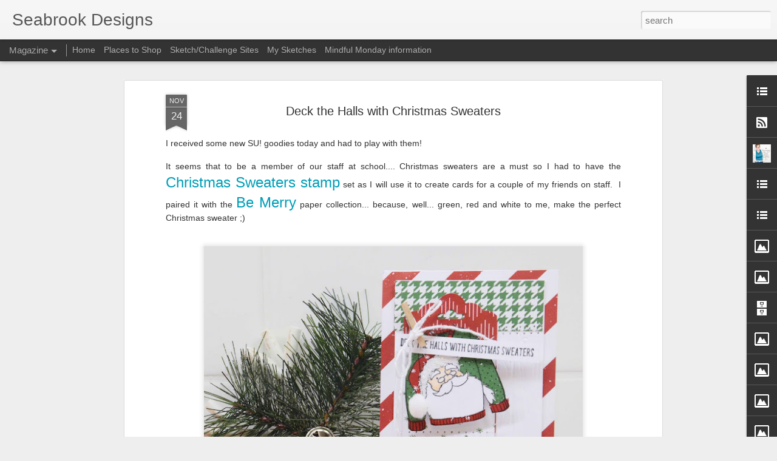

--- FILE ---
content_type: text/javascript; charset=UTF-8
request_url: https://laurelseabrookdesigns.blogspot.com/?v=0&action=initial&widgetId=Text2&responseType=js&xssi_token=AOuZoY7hswPPpUkP4S635_m4B0mtBb_VZw%3A1769367631704
body_size: -56
content:
try {
_WidgetManager._HandleControllerResult('Text2', 'initial',{'content': 'Unless otherwise stated all content is by Laurel Seabrook.  Please do not copy my work for submission for publication or contests.  However, I don\x27t mind if you copy/lift my cards or layouts for your own personal use.  Thank you.  Happy scrappin\x27!\x3cbr/\x3e', 'title': 'Copyright information'});
} catch (e) {
  if (typeof log != 'undefined') {
    log('HandleControllerResult failed: ' + e);
  }
}


--- FILE ---
content_type: text/javascript; charset=UTF-8
request_url: https://laurelseabrookdesigns.blogspot.com/?v=0&action=initial&widgetId=Image4&responseType=js&xssi_token=AOuZoY7hswPPpUkP4S635_m4B0mtBb_VZw%3A1769367631704
body_size: 58
content:
try {
_WidgetManager._HandleControllerResult('Image4', 'initial',{'title': 'Check out My Pins!', 'width': 175, 'height': 175, 'sourceUrl': 'https://blogger.googleusercontent.com/img/b/R29vZ2xl/AVvXsEgsl2anSc3VHaoqgs8x3Vk6BOEFc31339tpE3yGmAOnPHJVGftKEgCfMrub4e_AMczkaJxIcA_WPGisKAldcPP55iWeXWmcQLBgyA6E9BAYIzDWCA4GObvzwcaFTy2ndZ3qy_ihJnMOKQKp/s200/25401777_beHEfXEF_b.jpg', 'caption': '', 'link': 'http://pinterest.com/laurel_seabrook/', 'shrinkToFit': false, 'sectionWidth': 200});
} catch (e) {
  if (typeof log != 'undefined') {
    log('HandleControllerResult failed: ' + e);
  }
}


--- FILE ---
content_type: text/javascript; charset=UTF-8
request_url: https://laurelseabrookdesigns.blogspot.com/?v=0&action=initial&widgetId=Label2&responseType=js&xssi_token=AOuZoY7hswPPpUkP4S635_m4B0mtBb_VZw%3A1769367631704
body_size: 11987
content:
try {
_WidgetManager._HandleControllerResult('Label2', 'initial',{'title': 'Labels', 'display': 'cloud', 'showFreqNumbers': true, 'labels': [{'name': '2 pagers', 'count': 2, 'cssSize': 1, 'url': 'https://laurelseabrookdesigns.blogspot.com/search/label/2%20pagers'}, {'name': '2 Sketches 4 You', 'count': 74, 'cssSize': 3, 'url': 'https://laurelseabrookdesigns.blogspot.com/search/label/2%20Sketches%204%20You'}, {'name': '365 cards', 'count': 112, 'cssSize': 3, 'url': 'https://laurelseabrookdesigns.blogspot.com/search/label/365%20cards'}, {'name': '4 Crafty Chicks', 'count': 2, 'cssSize': 1, 'url': 'https://laurelseabrookdesigns.blogspot.com/search/label/4%20Crafty%20Chicks'}, {'name': '4th of July', 'count': 3, 'cssSize': 2, 'url': 'https://laurelseabrookdesigns.blogspot.com/search/label/4th%20of%20July'}, {'name': '52 Favorites', 'count': 8, 'cssSize': 2, 'url': 'https://laurelseabrookdesigns.blogspot.com/search/label/52%20Favorites'}, {'name': '52 Sketches', 'count': 4, 'cssSize': 2, 'url': 'https://laurelseabrookdesigns.blogspot.com/search/label/52%20Sketches'}, {'name': '7 Gypsies', 'count': 2, 'cssSize': 1, 'url': 'https://laurelseabrookdesigns.blogspot.com/search/label/7%20Gypsies'}, {'name': 'A Crafty Little Place', 'count': 2, 'cssSize': 1, 'url': 'https://laurelseabrookdesigns.blogspot.com/search/label/A%20Crafty%20Little%20Place'}, {'name': 'A Flair for Buttons', 'count': 41, 'cssSize': 3, 'url': 'https://laurelseabrookdesigns.blogspot.com/search/label/A%20Flair%20for%20Buttons'}, {'name': 'A Muse', 'count': 3, 'cssSize': 2, 'url': 'https://laurelseabrookdesigns.blogspot.com/search/label/A%20Muse'}, {'name': 'ABC Challenge', 'count': 3, 'cssSize': 2, 'url': 'https://laurelseabrookdesigns.blogspot.com/search/label/ABC%20Challenge'}, {'name': 'acorns', 'count': 11, 'cssSize': 2, 'url': 'https://laurelseabrookdesigns.blogspot.com/search/label/acorns'}, {'name': 'Advent Calendar', 'count': 4, 'cssSize': 2, 'url': 'https://laurelseabrookdesigns.blogspot.com/search/label/Advent%20Calendar'}, {'name': 'albums', 'count': 2, 'cssSize': 1, 'url': 'https://laurelseabrookdesigns.blogspot.com/search/label/albums'}, {'name': 'All Things Unity', 'count': 14, 'cssSize': 2, 'url': 'https://laurelseabrookdesigns.blogspot.com/search/label/All%20Things%20Unity'}, {'name': 'All Things Unity Published', 'count': 1, 'cssSize': 1, 'url': 'https://laurelseabrookdesigns.blogspot.com/search/label/All%20Things%20Unity%20Published'}, {'name': 'Altenew', 'count': 16, 'cssSize': 2, 'url': 'https://laurelseabrookdesigns.blogspot.com/search/label/Altenew'}, {'name': 'altered art', 'count': 163, 'cssSize': 4, 'url': 'https://laurelseabrookdesigns.blogspot.com/search/label/altered%20art'}, {'name': 'Altnew', 'count': 3, 'cssSize': 2, 'url': 'https://laurelseabrookdesigns.blogspot.com/search/label/Altnew'}, {'name': 'Amber Ink', 'count': 9, 'cssSize': 2, 'url': 'https://laurelseabrookdesigns.blogspot.com/search/label/Amber%20Ink'}, {'name': 'American Art Stamps', 'count': 17, 'cssSize': 2, 'url': 'https://laurelseabrookdesigns.blogspot.com/search/label/American%20Art%20Stamps'}, {'name': 'American Crafts', 'count': 146, 'cssSize': 4, 'url': 'https://laurelseabrookdesigns.blogspot.com/search/label/American%20Crafts'}, {'name': 'Amy R', 'count': 1, 'cssSize': 1, 'url': 'https://laurelseabrookdesigns.blogspot.com/search/label/Amy%20R'}, {'name': 'Amy Tangerine', 'count': 1, 'cssSize': 1, 'url': 'https://laurelseabrookdesigns.blogspot.com/search/label/Amy%20Tangerine'}, {'name': 'Angie Blom Designs', 'count': 1, 'cssSize': 1, 'url': 'https://laurelseabrookdesigns.blogspot.com/search/label/Angie%20Blom%20Designs'}, {'name': 'Anna Griffin', 'count': 6, 'cssSize': 2, 'url': 'https://laurelseabrookdesigns.blogspot.com/search/label/Anna%20Griffin'}, {'name': 'Annabelle Stamps', 'count': 3, 'cssSize': 2, 'url': 'https://laurelseabrookdesigns.blogspot.com/search/label/Annabelle%20Stamps'}, {'name': 'anniversary cards', 'count': 1, 'cssSize': 1, 'url': 'https://laurelseabrookdesigns.blogspot.com/search/label/anniversary%20cards'}, {'name': 'apples', 'count': 4, 'cssSize': 2, 'url': 'https://laurelseabrookdesigns.blogspot.com/search/label/apples'}, {'name': 'April', 'count': 1, 'cssSize': 1, 'url': 'https://laurelseabrookdesigns.blogspot.com/search/label/April'}, {'name': 'Art Impressions', 'count': 17, 'cssSize': 2, 'url': 'https://laurelseabrookdesigns.blogspot.com/search/label/Art%20Impressions'}, {'name': 'Authentique', 'count': 8, 'cssSize': 2, 'url': 'https://laurelseabrookdesigns.blogspot.com/search/label/Authentique'}, {'name': 'Authentique Paper', 'count': 2, 'cssSize': 1, 'url': 'https://laurelseabrookdesigns.blogspot.com/search/label/Authentique%20Paper'}, {'name': 'Avery Elle', 'count': 3, 'cssSize': 2, 'url': 'https://laurelseabrookdesigns.blogspot.com/search/label/Avery%20Elle'}, {'name': 'awards', 'count': 15, 'cssSize': 2, 'url': 'https://laurelseabrookdesigns.blogspot.com/search/label/awards'}, {'name': 'Baby Boy', 'count': 2, 'cssSize': 1, 'url': 'https://laurelseabrookdesigns.blogspot.com/search/label/Baby%20Boy'}, {'name': 'baby cards', 'count': 52, 'cssSize': 3, 'url': 'https://laurelseabrookdesigns.blogspot.com/search/label/baby%20cards'}, {'name': 'Baby items', 'count': 9, 'cssSize': 2, 'url': 'https://laurelseabrookdesigns.blogspot.com/search/label/Baby%20items'}, {'name': 'Baby Shower', 'count': 1, 'cssSize': 1, 'url': 'https://laurelseabrookdesigns.blogspot.com/search/label/Baby%20Shower'}, {'name': 'baking', 'count': 6, 'cssSize': 2, 'url': 'https://laurelseabrookdesigns.blogspot.com/search/label/baking'}, {'name': 'barbeque', 'count': 2, 'cssSize': 1, 'url': 'https://laurelseabrookdesigns.blogspot.com/search/label/barbeque'}, {'name': 'Basic Grey', 'count': 46, 'cssSize': 3, 'url': 'https://laurelseabrookdesigns.blogspot.com/search/label/Basic%20Grey'}, {'name': 'Basically Bare', 'count': 2, 'cssSize': 1, 'url': 'https://laurelseabrookdesigns.blogspot.com/search/label/Basically%20Bare'}, {'name': 'Bazzill', 'count': 4, 'cssSize': 2, 'url': 'https://laurelseabrookdesigns.blogspot.com/search/label/Bazzill'}, {'name': 'bbq', 'count': 1, 'cssSize': 1, 'url': 'https://laurelseabrookdesigns.blogspot.com/search/label/bbq'}, {'name': 'BBTB', 'count': 4, 'cssSize': 2, 'url': 'https://laurelseabrookdesigns.blogspot.com/search/label/BBTB'}, {'name': 'Beach', 'count': 3, 'cssSize': 2, 'url': 'https://laurelseabrookdesigns.blogspot.com/search/label/Beach'}, {'name': 'Beacon Adhesive', 'count': 6, 'cssSize': 2, 'url': 'https://laurelseabrookdesigns.blogspot.com/search/label/Beacon%20Adhesive'}, {'name': 'Bee Crafty', 'count': 3, 'cssSize': 2, 'url': 'https://laurelseabrookdesigns.blogspot.com/search/label/Bee%20Crafty'}, {'name': 'beer', 'count': 7, 'cssSize': 2, 'url': 'https://laurelseabrookdesigns.blogspot.com/search/label/beer'}, {'name': 'belated birthday', 'count': 1, 'cssSize': 1, 'url': 'https://laurelseabrookdesigns.blogspot.com/search/label/belated%20birthday'}, {'name': 'Bella Babe challenges', 'count': 2, 'cssSize': 1, 'url': 'https://laurelseabrookdesigns.blogspot.com/search/label/Bella%20Babe%20challenges'}, {'name': 'Bella Blvd', 'count': 75, 'cssSize': 3, 'url': 'https://laurelseabrookdesigns.blogspot.com/search/label/Bella%20Blvd'}, {'name': 'Bella Challenges', 'count': 7, 'cssSize': 2, 'url': 'https://laurelseabrookdesigns.blogspot.com/search/label/Bella%20Challenges'}, {'name': 'Bella Color Challenges', 'count': 3, 'cssSize': 2, 'url': 'https://laurelseabrookdesigns.blogspot.com/search/label/Bella%20Color%20Challenges'}, {'name': 'Bella Sistah Swap', 'count': 5, 'cssSize': 2, 'url': 'https://laurelseabrookdesigns.blogspot.com/search/label/Bella%20Sistah%20Swap'}, {'name': 'Bella Sketch Challenges', 'count': 31, 'cssSize': 3, 'url': 'https://laurelseabrookdesigns.blogspot.com/search/label/Bella%20Sketch%20Challenges'}, {'name': 'Bellaholics Challenges', 'count': 6, 'cssSize': 2, 'url': 'https://laurelseabrookdesigns.blogspot.com/search/label/Bellaholics%20Challenges'}, {'name': 'Bellariffic Friday', 'count': 3, 'cssSize': 2, 'url': 'https://laurelseabrookdesigns.blogspot.com/search/label/Bellariffic%20Friday'}, {'name': 'Bellas', 'count': 120, 'cssSize': 3, 'url': 'https://laurelseabrookdesigns.blogspot.com/search/label/Bellas'}, {'name': 'BIA', 'count': 1, 'cssSize': 1, 'url': 'https://laurelseabrookdesigns.blogspot.com/search/label/BIA'}, {'name': 'bike', 'count': 1, 'cssSize': 1, 'url': 'https://laurelseabrookdesigns.blogspot.com/search/label/bike'}, {'name': 'Birdie Brown', 'count': 1, 'cssSize': 1, 'url': 'https://laurelseabrookdesigns.blogspot.com/search/label/Birdie%20Brown'}, {'name': 'Birthday', 'count': 11, 'cssSize': 2, 'url': 'https://laurelseabrookdesigns.blogspot.com/search/label/Birthday'}, {'name': 'Birthday Cards', 'count': 91, 'cssSize': 3, 'url': 'https://laurelseabrookdesigns.blogspot.com/search/label/Birthday%20Cards'}, {'name': 'Bitten by the Bug', 'count': 1, 'cssSize': 1, 'url': 'https://laurelseabrookdesigns.blogspot.com/search/label/Bitten%20by%20the%20Bug'}, {'name': 'blah', 'count': 2, 'cssSize': 1, 'url': 'https://laurelseabrookdesigns.blogspot.com/search/label/blah'}, {'name': 'blah blah blah', 'count': 14, 'cssSize': 2, 'url': 'https://laurelseabrookdesigns.blogspot.com/search/label/blah%20blah%20blah'}, {'name': 'blog candy', 'count': 7, 'cssSize': 2, 'url': 'https://laurelseabrookdesigns.blogspot.com/search/label/blog%20candy'}, {'name': 'Blog Hop', 'count': 2, 'cssSize': 1, 'url': 'https://laurelseabrookdesigns.blogspot.com/search/label/Blog%20Hop'}, {'name': 'Blog Tiffany', 'count': 1, 'cssSize': 1, 'url': 'https://laurelseabrookdesigns.blogspot.com/search/label/Blog%20Tiffany'}, {'name': 'Bo Bunny', 'count': 39, 'cssSize': 3, 'url': 'https://laurelseabrookdesigns.blogspot.com/search/label/Bo%20Bunny'}, {'name': 'bows', 'count': 1, 'cssSize': 1, 'url': 'https://laurelseabrookdesigns.blogspot.com/search/label/bows'}, {'name': 'boxes', 'count': 1, 'cssSize': 1, 'url': 'https://laurelseabrookdesigns.blogspot.com/search/label/boxes'}, {'name': 'boys', 'count': 5, 'cssSize': 2, 'url': 'https://laurelseabrookdesigns.blogspot.com/search/label/boys'}, {'name': 'Bugaboos', 'count': 9, 'cssSize': 2, 'url': 'https://laurelseabrookdesigns.blogspot.com/search/label/Bugaboos'}, {'name': 'burlap', 'count': 1, 'cssSize': 1, 'url': 'https://laurelseabrookdesigns.blogspot.com/search/label/burlap'}, {'name': 'butterfly', 'count': 1, 'cssSize': 1, 'url': 'https://laurelseabrookdesigns.blogspot.com/search/label/butterfly'}, {'name': 'Butterfly Crafts', 'count': 4, 'cssSize': 2, 'url': 'https://laurelseabrookdesigns.blogspot.com/search/label/Butterfly%20Crafts'}, {'name': 'Butterfly Reflections', 'count': 2, 'cssSize': 1, 'url': 'https://laurelseabrookdesigns.blogspot.com/search/label/Butterfly%20Reflections'}, {'name': 'buttons', 'count': 1, 'cssSize': 1, 'url': 'https://laurelseabrookdesigns.blogspot.com/search/label/buttons'}, {'name': 'caardvarks challenge', 'count': 37, 'cssSize': 3, 'url': 'https://laurelseabrookdesigns.blogspot.com/search/label/caardvarks%20challenge'}, {'name': 'camping', 'count': 1, 'cssSize': 1, 'url': 'https://laurelseabrookdesigns.blogspot.com/search/label/camping'}, {'name': 'Canada', 'count': 2, 'cssSize': 1, 'url': 'https://laurelseabrookdesigns.blogspot.com/search/label/Canada'}, {'name': 'Canvas Corp', 'count': 5, 'cssSize': 2, 'url': 'https://laurelseabrookdesigns.blogspot.com/search/label/Canvas%20Corp'}, {'name': 'card', 'count': 5, 'cssSize': 2, 'url': 'https://laurelseabrookdesigns.blogspot.com/search/label/card'}, {'name': 'Card Making PrintablesWeekend Sketch Challenges', 'count': 1, 'cssSize': 1, 'url': 'https://laurelseabrookdesigns.blogspot.com/search/label/Card%20Making%20PrintablesWeekend%20Sketch%20Challenges'}, {'name': 'Card Patterns', 'count': 66, 'cssSize': 3, 'url': 'https://laurelseabrookdesigns.blogspot.com/search/label/Card%20Patterns'}, {'name': 'Card Postioning Systems', 'count': 29, 'cssSize': 3, 'url': 'https://laurelseabrookdesigns.blogspot.com/search/label/Card%20Postioning%20Systems'}, {'name': 'Card-a-Licious', 'count': 1, 'cssSize': 1, 'url': 'https://laurelseabrookdesigns.blogspot.com/search/label/Card-a-Licious'}, {'name': 'Cardibilities', 'count': 2, 'cssSize': 1, 'url': 'https://laurelseabrookdesigns.blogspot.com/search/label/Cardibilities'}, {'name': 'cards', 'count': 2807, 'cssSize': 5, 'url': 'https://laurelseabrookdesigns.blogspot.com/search/label/cards'}, {'name': 'Cards and Things', 'count': 4, 'cssSize': 2, 'url': 'https://laurelseabrookdesigns.blogspot.com/search/label/Cards%20and%20Things'}, {'name': 'CARDS Challenge', 'count': 4, 'cssSize': 2, 'url': 'https://laurelseabrookdesigns.blogspot.com/search/label/CARDS%20Challenge'}, {'name': 'cards Chickaniddy Crafts', 'count': 1, 'cssSize': 1, 'url': 'https://laurelseabrookdesigns.blogspot.com/search/label/cards%20Chickaniddy%20Crafts'}, {'name': 'Cards for Men', 'count': 8, 'cssSize': 2, 'url': 'https://laurelseabrookdesigns.blogspot.com/search/label/Cards%20for%20Men'}, {'name': 'CARDS magazine', 'count': 1, 'cssSize': 1, 'url': 'https://laurelseabrookdesigns.blogspot.com/search/label/CARDS%20magazine'}, {'name': 'Carina Gardner', 'count': 1, 'cssSize': 1, 'url': 'https://laurelseabrookdesigns.blogspot.com/search/label/Carina%20Gardner'}, {'name': 'Carta Bella', 'count': 24, 'cssSize': 3, 'url': 'https://laurelseabrookdesigns.blogspot.com/search/label/Carta%20Bella'}, {'name': 'CAS', 'count': 8, 'cssSize': 2, 'url': 'https://laurelseabrookdesigns.blogspot.com/search/label/CAS'}, {'name': 'CAS-tastic', 'count': 8, 'cssSize': 2, 'url': 'https://laurelseabrookdesigns.blogspot.com/search/label/CAS-tastic'}, {'name': 'Cas-ual Fridays', 'count': 6, 'cssSize': 2, 'url': 'https://laurelseabrookdesigns.blogspot.com/search/label/Cas-ual%20Fridays'}, {'name': 'Casual Fridays', 'count': 1, 'cssSize': 1, 'url': 'https://laurelseabrookdesigns.blogspot.com/search/label/Casual%20Fridays'}, {'name': 'Catch the Bug', 'count': 1, 'cssSize': 1, 'url': 'https://laurelseabrookdesigns.blogspot.com/search/label/Catch%20the%20Bug'}, {'name': 'cats', 'count': 5, 'cssSize': 2, 'url': 'https://laurelseabrookdesigns.blogspot.com/search/label/cats'}, {'name': 'CBCC', 'count': 2, 'cssSize': 1, 'url': 'https://laurelseabrookdesigns.blogspot.com/search/label/CBCC'}, {'name': 'CCEE', 'count': 14, 'cssSize': 2, 'url': 'https://laurelseabrookdesigns.blogspot.com/search/label/CCEE'}, {'name': 'CCMC', 'count': 1, 'cssSize': 1, 'url': 'https://laurelseabrookdesigns.blogspot.com/search/label/CCMC'}, {'name': 'celebrate', 'count': 7, 'cssSize': 2, 'url': 'https://laurelseabrookdesigns.blogspot.com/search/label/celebrate'}, {'name': 'Challenges', 'count': 121, 'cssSize': 3, 'url': 'https://laurelseabrookdesigns.blogspot.com/search/label/Challenges'}, {'name': 'challenges. Inspired By', 'count': 2, 'cssSize': 1, 'url': 'https://laurelseabrookdesigns.blogspot.com/search/label/challenges.%20Inspired%20By'}, {'name': 'CHF', 'count': 3, 'cssSize': 2, 'url': 'https://laurelseabrookdesigns.blogspot.com/search/label/CHF'}, {'name': 'Chic Tags', 'count': 3, 'cssSize': 2, 'url': 'https://laurelseabrookdesigns.blogspot.com/search/label/Chic%20Tags'}, {'name': 'Chickaniddy Crafts', 'count': 24, 'cssSize': 3, 'url': 'https://laurelseabrookdesigns.blogspot.com/search/label/Chickaniddy%20Crafts'}, {'name': 'chocolate', 'count': 1, 'cssSize': 1, 'url': 'https://laurelseabrookdesigns.blogspot.com/search/label/chocolate'}, {'name': 'Christmas', 'count': 135, 'cssSize': 3, 'url': 'https://laurelseabrookdesigns.blogspot.com/search/label/Christmas'}, {'name': 'Christmas Cards', 'count': 236, 'cssSize': 4, 'url': 'https://laurelseabrookdesigns.blogspot.com/search/label/Christmas%20Cards'}, {'name': 'christmas crafts', 'count': 1, 'cssSize': 1, 'url': 'https://laurelseabrookdesigns.blogspot.com/search/label/christmas%20crafts'}, {'name': 'Christmas Decor', 'count': 5, 'cssSize': 2, 'url': 'https://laurelseabrookdesigns.blogspot.com/search/label/Christmas%20Decor'}, {'name': 'Christmas Gifts', 'count': 10, 'cssSize': 2, 'url': 'https://laurelseabrookdesigns.blogspot.com/search/label/Christmas%20Gifts'}, {'name': 'Christmas Tags', 'count': 13, 'cssSize': 2, 'url': 'https://laurelseabrookdesigns.blogspot.com/search/label/Christmas%20Tags'}, {'name': 'City Crafter', 'count': 6, 'cssSize': 2, 'url': 'https://laurelseabrookdesigns.blogspot.com/search/label/City%20Crafter'}, {'name': 'CLC', 'count': 32, 'cssSize': 3, 'url': 'https://laurelseabrookdesigns.blogspot.com/search/label/CLC'}, {'name': 'Clean and Simple', 'count': 75, 'cssSize': 3, 'url': 'https://laurelseabrookdesigns.blogspot.com/search/label/Clean%20and%20Simple'}, {'name': 'clip art', 'count': 1, 'cssSize': 1, 'url': 'https://laurelseabrookdesigns.blogspot.com/search/label/clip%20art'}, {'name': 'Close to My Heart', 'count': 867, 'cssSize': 4, 'url': 'https://laurelseabrookdesigns.blogspot.com/search/label/Close%20to%20My%20Heart'}, {'name': 'clothespins', 'count': 1, 'cssSize': 1, 'url': 'https://laurelseabrookdesigns.blogspot.com/search/label/clothespins'}, {'name': 'cls', 'count': 1, 'cssSize': 1, 'url': 'https://laurelseabrookdesigns.blogspot.com/search/label/cls'}, {'name': 'Coffee', 'count': 74, 'cssSize': 3, 'url': 'https://laurelseabrookdesigns.blogspot.com/search/label/Coffee'}, {'name': 'coffee cards', 'count': 1, 'cssSize': 1, 'url': 'https://laurelseabrookdesigns.blogspot.com/search/label/coffee%20cards'}, {'name': 'Coffee Loving Cardmakers', 'count': 19, 'cssSize': 2, 'url': 'https://laurelseabrookdesigns.blogspot.com/search/label/Coffee%20Loving%20Cardmakers'}, {'name': 'Collage Press', 'count': 6, 'cssSize': 2, 'url': 'https://laurelseabrookdesigns.blogspot.com/search/label/Collage%20Press'}, {'name': 'color challenges', 'count': 26, 'cssSize': 3, 'url': 'https://laurelseabrookdesigns.blogspot.com/search/label/color%20challenges'}, {'name': 'Color Chef', 'count': 2, 'cssSize': 1, 'url': 'https://laurelseabrookdesigns.blogspot.com/search/label/Color%20Chef'}, {'name': 'Color Combo Galore', 'count': 2, 'cssSize': 1, 'url': 'https://laurelseabrookdesigns.blogspot.com/search/label/Color%20Combo%20Galore'}, {'name': 'Color Create', 'count': 7, 'cssSize': 2, 'url': 'https://laurelseabrookdesigns.blogspot.com/search/label/Color%20Create'}, {'name': 'Color Cue', 'count': 4, 'cssSize': 2, 'url': 'https://laurelseabrookdesigns.blogspot.com/search/label/Color%20Cue'}, {'name': 'Color Dare', 'count': 3, 'cssSize': 2, 'url': 'https://laurelseabrookdesigns.blogspot.com/search/label/Color%20Dare'}, {'name': 'Color Q', 'count': 11, 'cssSize': 2, 'url': 'https://laurelseabrookdesigns.blogspot.com/search/label/Color%20Q'}, {'name': 'Color Throwdown', 'count': 10, 'cssSize': 2, 'url': 'https://laurelseabrookdesigns.blogspot.com/search/label/Color%20Throwdown'}, {'name': 'coloring', 'count': 2, 'cssSize': 1, 'url': 'https://laurelseabrookdesigns.blogspot.com/search/label/coloring'}, {'name': 'Concord \x26amp; 9th', 'count': 9, 'cssSize': 2, 'url': 'https://laurelseabrookdesigns.blogspot.com/search/label/Concord%20%26%209th'}, {'name': 'Concord and 9th', 'count': 13, 'cssSize': 2, 'url': 'https://laurelseabrookdesigns.blogspot.com/search/label/Concord%20and%209th'}, {'name': 'Congrats', 'count': 1, 'cssSize': 1, 'url': 'https://laurelseabrookdesigns.blogspot.com/search/label/Congrats'}, {'name': 'contest', 'count': 1, 'cssSize': 1, 'url': 'https://laurelseabrookdesigns.blogspot.com/search/label/contest'}, {'name': 'Contests', 'count': 1, 'cssSize': 1, 'url': 'https://laurelseabrookdesigns.blogspot.com/search/label/Contests'}, {'name': 'cookies', 'count': 2, 'cssSize': 1, 'url': 'https://laurelseabrookdesigns.blogspot.com/search/label/cookies'}, {'name': 'cooking', 'count': 2, 'cssSize': 1, 'url': 'https://laurelseabrookdesigns.blogspot.com/search/label/cooking'}, {'name': 'copics', 'count': 58, 'cssSize': 3, 'url': 'https://laurelseabrookdesigns.blogspot.com/search/label/copics'}, {'name': 'Cornish Heritage Farms', 'count': 4, 'cssSize': 2, 'url': 'https://laurelseabrookdesigns.blogspot.com/search/label/Cornish%20Heritage%20Farms'}, {'name': 'Cosmo Cricket', 'count': 131, 'cssSize': 3, 'url': 'https://laurelseabrookdesigns.blogspot.com/search/label/Cosmo%20Cricket'}, {'name': 'country', 'count': 1, 'cssSize': 1, 'url': 'https://laurelseabrookdesigns.blogspot.com/search/label/country'}, {'name': 'Country Chic Chalk Paint', 'count': 1, 'cssSize': 1, 'url': 'https://laurelseabrookdesigns.blogspot.com/search/label/Country%20Chic%20Chalk%20Paint'}, {'name': 'cps', 'count': 25, 'cssSize': 3, 'url': 'https://laurelseabrookdesigns.blogspot.com/search/label/cps'}, {'name': 'craft room', 'count': 1, 'cssSize': 1, 'url': 'https://laurelseabrookdesigns.blogspot.com/search/label/craft%20room'}, {'name': 'Craftpon', 'count': 3, 'cssSize': 2, 'url': 'https://laurelseabrookdesigns.blogspot.com/search/label/Craftpon'}, {'name': 'crafts', 'count': 1, 'cssSize': 1, 'url': 'https://laurelseabrookdesigns.blogspot.com/search/label/crafts'}, {'name': 'Crafty Little Challenge', 'count': 1, 'cssSize': 1, 'url': 'https://laurelseabrookdesigns.blogspot.com/search/label/Crafty%20Little%20Challenge'}, {'name': 'Crate Paper', 'count': 163, 'cssSize': 4, 'url': 'https://laurelseabrookdesigns.blogspot.com/search/label/Crate%20Paper'}, {'name': 'Crazy 4 Challenges', 'count': 28, 'cssSize': 3, 'url': 'https://laurelseabrookdesigns.blogspot.com/search/label/Crazy%204%20Challenges'}, {'name': 'Crazy 4 You Challenges', 'count': 2, 'cssSize': 1, 'url': 'https://laurelseabrookdesigns.blogspot.com/search/label/Crazy%204%20You%20Challenges'}, {'name': 'Creative Card Crew', 'count': 14, 'cssSize': 2, 'url': 'https://laurelseabrookdesigns.blogspot.com/search/label/Creative%20Card%20Crew'}, {'name': 'Creative Embellishments', 'count': 18, 'cssSize': 2, 'url': 'https://laurelseabrookdesigns.blogspot.com/search/label/Creative%20Embellishments'}, {'name': 'Creative Scrappers', 'count': 28, 'cssSize': 3, 'url': 'https://laurelseabrookdesigns.blogspot.com/search/label/Creative%20Scrappers'}, {'name': 'cricut', 'count': 369, 'cssSize': 4, 'url': 'https://laurelseabrookdesigns.blogspot.com/search/label/cricut'}, {'name': 'Cricut Cardz', 'count': 8, 'cssSize': 2, 'url': 'https://laurelseabrookdesigns.blogspot.com/search/label/Cricut%20Cardz'}, {'name': 'Cricutters', 'count': 2, 'cssSize': 1, 'url': 'https://laurelseabrookdesigns.blogspot.com/search/label/Cricutters'}, {'name': 'Cricutters Anonymous', 'count': 2, 'cssSize': 1, 'url': 'https://laurelseabrookdesigns.blogspot.com/search/label/Cricutters%20Anonymous'}, {'name': 'Critter Sketch', 'count': 3, 'cssSize': 2, 'url': 'https://laurelseabrookdesigns.blogspot.com/search/label/Critter%20Sketch'}, {'name': 'CTMH', 'count': 289, 'cssSize': 4, 'url': 'https://laurelseabrookdesigns.blogspot.com/search/label/CTMH'}, {'name': 'CTMH Close To My Heart', 'count': 3, 'cssSize': 2, 'url': 'https://laurelseabrookdesigns.blogspot.com/search/label/CTMH%20Close%20To%20My%20Heart'}, {'name': 'CTMH sneak peeks', 'count': 7, 'cssSize': 2, 'url': 'https://laurelseabrookdesigns.blogspot.com/search/label/CTMH%20sneak%20peeks'}, {'name': 'cupcake', 'count': 1, 'cssSize': 1, 'url': 'https://laurelseabrookdesigns.blogspot.com/search/label/cupcake'}, {'name': 'Cupcake Craft', 'count': 17, 'cssSize': 2, 'url': 'https://laurelseabrookdesigns.blogspot.com/search/label/Cupcake%20Craft'}, {'name': 'Cupcake Inspiration', 'count': 7, 'cssSize': 2, 'url': 'https://laurelseabrookdesigns.blogspot.com/search/label/Cupcake%20Inspiration'}, {'name': 'Curtain Call', 'count': 24, 'cssSize': 3, 'url': 'https://laurelseabrookdesigns.blogspot.com/search/label/Curtain%20Call'}, {'name': 'Cute Card Thursday', 'count': 11, 'cssSize': 2, 'url': 'https://laurelseabrookdesigns.blogspot.com/search/label/Cute%20Card%20Thursday'}, {'name': 'Cute Tape', 'count': 14, 'cssSize': 2, 'url': 'https://laurelseabrookdesigns.blogspot.com/search/label/Cute%20Tape'}, {'name': 'Cutting Cafe', 'count': 8, 'cssSize': 2, 'url': 'https://laurelseabrookdesigns.blogspot.com/search/label/Cutting%20Cafe'}, {'name': 'Cuttlebug', 'count': 45, 'cssSize': 3, 'url': 'https://laurelseabrookdesigns.blogspot.com/search/label/Cuttlebug'}, {'name': 'dad', 'count': 2, 'cssSize': 1, 'url': 'https://laurelseabrookdesigns.blogspot.com/search/label/dad'}, {'name': 'Daily Life', 'count': 1, 'cssSize': 1, 'url': 'https://laurelseabrookdesigns.blogspot.com/search/label/Daily%20Life'}, {'name': 'Dani Mogstad', 'count': 2, 'cssSize': 1, 'url': 'https://laurelseabrookdesigns.blogspot.com/search/label/Dani%20Mogstad'}, {'name': 'Danica\x26#39;s creations', 'count': 3, 'cssSize': 2, 'url': 'https://laurelseabrookdesigns.blogspot.com/search/label/Danica%27s%20creations'}, {'name': 'Darcie\x26#39;s', 'count': 4, 'cssSize': 2, 'url': 'https://laurelseabrookdesigns.blogspot.com/search/label/Darcie%27s'}, {'name': 'Darkroom Door', 'count': 1, 'cssSize': 1, 'url': 'https://laurelseabrookdesigns.blogspot.com/search/label/Darkroom%20Door'}, {'name': 'DCWV', 'count': 3, 'cssSize': 2, 'url': 'https://laurelseabrookdesigns.blogspot.com/search/label/DCWV'}, {'name': 'December Daily', 'count': 2, 'cssSize': 1, 'url': 'https://laurelseabrookdesigns.blogspot.com/search/label/December%20Daily'}, {'name': 'Decorating', 'count': 2, 'cssSize': 1, 'url': 'https://laurelseabrookdesigns.blogspot.com/search/label/Decorating'}, {'name': 'DeNami', 'count': 4, 'cssSize': 2, 'url': 'https://laurelseabrookdesigns.blogspot.com/search/label/DeNami'}, {'name': 'denim', 'count': 1, 'cssSize': 1, 'url': 'https://laurelseabrookdesigns.blogspot.com/search/label/denim'}, {'name': 'Design Dollies', 'count': 17, 'cssSize': 2, 'url': 'https://laurelseabrookdesigns.blogspot.com/search/label/Design%20Dollies'}, {'name': 'Design House Digitals', 'count': 2, 'cssSize': 1, 'url': 'https://laurelseabrookdesigns.blogspot.com/search/label/Design%20House%20Digitals'}, {'name': 'Design Teams', 'count': 2, 'cssSize': 1, 'url': 'https://laurelseabrookdesigns.blogspot.com/search/label/Design%20Teams'}, {'name': 'die cut', 'count': 60, 'cssSize': 3, 'url': 'https://laurelseabrookdesigns.blogspot.com/search/label/die%20cut'}, {'name': 'Die Cut Dreams', 'count': 1, 'cssSize': 1, 'url': 'https://laurelseabrookdesigns.blogspot.com/search/label/Die%20Cut%20Dreams'}, {'name': 'die cuts', 'count': 5, 'cssSize': 2, 'url': 'https://laurelseabrookdesigns.blogspot.com/search/label/die%20cuts'}, {'name': 'Dies', 'count': 35, 'cssSize': 3, 'url': 'https://laurelseabrookdesigns.blogspot.com/search/label/Dies'}, {'name': 'Digi Chick', 'count': 1, 'cssSize': 1, 'url': 'https://laurelseabrookdesigns.blogspot.com/search/label/Digi%20Chick'}, {'name': 'Digi Doodles', 'count': 1, 'cssSize': 1, 'url': 'https://laurelseabrookdesigns.blogspot.com/search/label/Digi%20Doodles'}, {'name': 'Digi images', 'count': 3, 'cssSize': 2, 'url': 'https://laurelseabrookdesigns.blogspot.com/search/label/Digi%20images'}, {'name': 'Digi Stamp', 'count': 1, 'cssSize': 1, 'url': 'https://laurelseabrookdesigns.blogspot.com/search/label/Digi%20Stamp'}, {'name': 'Digital', 'count': 2, 'cssSize': 1, 'url': 'https://laurelseabrookdesigns.blogspot.com/search/label/Digital'}, {'name': 'Digital Doodles', 'count': 1, 'cssSize': 1, 'url': 'https://laurelseabrookdesigns.blogspot.com/search/label/Digital%20Doodles'}, {'name': 'Digital Kits', 'count': 1, 'cssSize': 1, 'url': 'https://laurelseabrookdesigns.blogspot.com/search/label/Digital%20Kits'}, {'name': 'digital scrapbooking', 'count': 3, 'cssSize': 2, 'url': 'https://laurelseabrookdesigns.blogspot.com/search/label/digital%20scrapbooking'}, {'name': 'digitals', 'count': 1, 'cssSize': 1, 'url': 'https://laurelseabrookdesigns.blogspot.com/search/label/digitals'}, {'name': 'Diva Coffee Break', 'count': 4, 'cssSize': 2, 'url': 'https://laurelseabrookdesigns.blogspot.com/search/label/Diva%20Coffee%20Break'}, {'name': 'Divin', 'count': 2, 'cssSize': 1, 'url': 'https://laurelseabrookdesigns.blogspot.com/search/label/Divin'}, {'name': 'Divine Twine', 'count': 287, 'cssSize': 4, 'url': 'https://laurelseabrookdesigns.blogspot.com/search/label/Divine%20Twine'}, {'name': 'Dixie Belle Paint', 'count': 1, 'cssSize': 1, 'url': 'https://laurelseabrookdesigns.blogspot.com/search/label/Dixie%20Belle%20Paint'}, {'name': 'DIY', 'count': 1, 'cssSize': 1, 'url': 'https://laurelseabrookdesigns.blogspot.com/search/label/DIY'}, {'name': 'Documenting Life', 'count': 11, 'cssSize': 2, 'url': 'https://laurelseabrookdesigns.blogspot.com/search/label/Documenting%20Life'}, {'name': 'Donna Salazar', 'count': 1, 'cssSize': 1, 'url': 'https://laurelseabrookdesigns.blogspot.com/search/label/Donna%20Salazar'}, {'name': 'Doodlebug', 'count': 21, 'cssSize': 3, 'url': 'https://laurelseabrookdesigns.blogspot.com/search/label/Doodlebug'}, {'name': 'Double Dutch', 'count': 1, 'cssSize': 1, 'url': 'https://laurelseabrookdesigns.blogspot.com/search/label/Double%20Dutch'}, {'name': 'drinks', 'count': 1, 'cssSize': 1, 'url': 'https://laurelseabrookdesigns.blogspot.com/search/label/drinks'}, {'name': 'DRM Designs', 'count': 1, 'cssSize': 1, 'url': 'https://laurelseabrookdesigns.blogspot.com/search/label/DRM%20Designs'}, {'name': 'DT Call', 'count': 1, 'cssSize': 1, 'url': 'https://laurelseabrookdesigns.blogspot.com/search/label/DT%20Call'}, {'name': 'E A.D. Stickers', 'count': 1, 'cssSize': 1, 'url': 'https://laurelseabrookdesigns.blogspot.com/search/label/E%20A.D.%20Stickers'}, {'name': 'EAD Designs', 'count': 7, 'cssSize': 2, 'url': 'https://laurelseabrookdesigns.blogspot.com/search/label/EAD%20Designs'}, {'name': 'Easter', 'count': 8, 'cssSize': 2, 'url': 'https://laurelseabrookdesigns.blogspot.com/search/label/Easter'}, {'name': 'Eat Sleep Stamp', 'count': 8, 'cssSize': 2, 'url': 'https://laurelseabrookdesigns.blogspot.com/search/label/Eat%20Sleep%20Stamp'}, {'name': 'EBTKS', 'count': 9, 'cssSize': 2, 'url': 'https://laurelseabrookdesigns.blogspot.com/search/label/EBTKS'}, {'name': 'Echo Park', 'count': 373, 'cssSize': 4, 'url': 'https://laurelseabrookdesigns.blogspot.com/search/label/Echo%20Park'}, {'name': 'Echo Park winner', 'count': 1, 'cssSize': 1, 'url': 'https://laurelseabrookdesigns.blogspot.com/search/label/Echo%20Park%20winner'}, {'name': 'Elle\x26#39;s Studio', 'count': 180, 'cssSize': 4, 'url': 'https://laurelseabrookdesigns.blogspot.com/search/label/Elle%27s%20Studio'}, {'name': 'Ellen Hutson', 'count': 1, 'cssSize': 1, 'url': 'https://laurelseabrookdesigns.blogspot.com/search/label/Ellen%20Hutson'}, {'name': 'Elves', 'count': 1, 'cssSize': 1, 'url': 'https://laurelseabrookdesigns.blogspot.com/search/label/Elves'}, {'name': 'Embellish Magazine', 'count': 13, 'cssSize': 2, 'url': 'https://laurelseabrookdesigns.blogspot.com/search/label/Embellish%20Magazine'}, {'name': 'Embellishments', 'count': 1, 'cssSize': 1, 'url': 'https://laurelseabrookdesigns.blogspot.com/search/label/Embellishments'}, {'name': 'emboss', 'count': 1, 'cssSize': 1, 'url': 'https://laurelseabrookdesigns.blogspot.com/search/label/emboss'}, {'name': 'embossing', 'count': 7, 'cssSize': 2, 'url': 'https://laurelseabrookdesigns.blogspot.com/search/label/embossing'}, {'name': 'Emojis', 'count': 1, 'cssSize': 1, 'url': 'https://laurelseabrookdesigns.blogspot.com/search/label/Emojis'}, {'name': 'ETSY', 'count': 2, 'cssSize': 1, 'url': 'https://laurelseabrookdesigns.blogspot.com/search/label/ETSY'}, {'name': 'Etsy Inspired', 'count': 30, 'cssSize': 3, 'url': 'https://laurelseabrookdesigns.blogspot.com/search/label/Etsy%20Inspired'}, {'name': 'Everyday Life', 'count': 1, 'cssSize': 1, 'url': 'https://laurelseabrookdesigns.blogspot.com/search/label/Everyday%20Life'}, {'name': 'Fab\x26#39;N\x26#39;Funky', 'count': 14, 'cssSize': 2, 'url': 'https://laurelseabrookdesigns.blogspot.com/search/label/Fab%27N%27Funky'}, {'name': 'Faber Castell', 'count': 1, 'cssSize': 1, 'url': 'https://laurelseabrookdesigns.blogspot.com/search/label/Faber%20Castell'}, {'name': 'Fabric', 'count': 2, 'cssSize': 1, 'url': 'https://laurelseabrookdesigns.blogspot.com/search/label/Fabric'}, {'name': 'Fall', 'count': 78, 'cssSize': 3, 'url': 'https://laurelseabrookdesigns.blogspot.com/search/label/Fall'}, {'name': 'fall cards', 'count': 1, 'cssSize': 1, 'url': 'https://laurelseabrookdesigns.blogspot.com/search/label/fall%20cards'}, {'name': 'Fancy Pants', 'count': 135, 'cssSize': 3, 'url': 'https://laurelseabrookdesigns.blogspot.com/search/label/Fancy%20Pants'}, {'name': 'Fantabulous Cricut', 'count': 7, 'cssSize': 2, 'url': 'https://laurelseabrookdesigns.blogspot.com/search/label/Fantabulous%20Cricut'}, {'name': 'farm', 'count': 2, 'cssSize': 1, 'url': 'https://laurelseabrookdesigns.blogspot.com/search/label/farm'}, {'name': 'Farmhouse Paper Company', 'count': 1, 'cssSize': 1, 'url': 'https://laurelseabrookdesigns.blogspot.com/search/label/Farmhouse%20Paper%20Company'}, {'name': 'Father\x26#39;s Day', 'count': 2, 'cssSize': 1, 'url': 'https://laurelseabrookdesigns.blogspot.com/search/label/Father%27s%20Day'}, {'name': 'Felicity Jane', 'count': 17, 'cssSize': 2, 'url': 'https://laurelseabrookdesigns.blogspot.com/search/label/Felicity%20Jane'}, {'name': 'Fellas', 'count': 1, 'cssSize': 1, 'url': 'https://laurelseabrookdesigns.blogspot.com/search/label/Fellas'}, {'name': 'fitness', 'count': 7, 'cssSize': 2, 'url': 'https://laurelseabrookdesigns.blogspot.com/search/label/fitness'}, {'name': 'fitness journal', 'count': 3, 'cssSize': 2, 'url': 'https://laurelseabrookdesigns.blogspot.com/search/label/fitness%20journal'}, {'name': 'Flea Market Makeovers', 'count': 11, 'cssSize': 2, 'url': 'https://laurelseabrookdesigns.blogspot.com/search/label/Flea%20Market%20Makeovers'}, {'name': 'Flourish Challenges', 'count': 1, 'cssSize': 1, 'url': 'https://laurelseabrookdesigns.blogspot.com/search/label/Flourish%20Challenges'}, {'name': 'Flourishes', 'count': 15, 'cssSize': 2, 'url': 'https://laurelseabrookdesigns.blogspot.com/search/label/Flourishes'}, {'name': 'Flowers', 'count': 35, 'cssSize': 3, 'url': 'https://laurelseabrookdesigns.blogspot.com/search/label/Flowers'}, {'name': 'Food Gift Ideas', 'count': 53, 'cssSize': 3, 'url': 'https://laurelseabrookdesigns.blogspot.com/search/label/Food%20Gift%20Ideas'}, {'name': 'Franklin Covey', 'count': 1, 'cssSize': 1, 'url': 'https://laurelseabrookdesigns.blogspot.com/search/label/Franklin%20Covey'}, {'name': 'Freckled Fawn', 'count': 24, 'cssSize': 3, 'url': 'https://laurelseabrookdesigns.blogspot.com/search/label/Freckled%20Fawn'}, {'name': 'Friends with Flair', 'count': 9, 'cssSize': 2, 'url': 'https://laurelseabrookdesigns.blogspot.com/search/label/Friends%20with%20Flair'}, {'name': 'friendship', 'count': 5, 'cssSize': 2, 'url': 'https://laurelseabrookdesigns.blogspot.com/search/label/friendship'}, {'name': 'Frosted Designs', 'count': 15, 'cssSize': 2, 'url': 'https://laurelseabrookdesigns.blogspot.com/search/label/Frosted%20Designs'}, {'name': 'fruit', 'count': 2, 'cssSize': 1, 'url': 'https://laurelseabrookdesigns.blogspot.com/search/label/fruit'}, {'name': 'FSJ', 'count': 1, 'cssSize': 1, 'url': 'https://laurelseabrookdesigns.blogspot.com/search/label/FSJ'}, {'name': 'Fun Stampers Journey', 'count': 1, 'cssSize': 1, 'url': 'https://laurelseabrookdesigns.blogspot.com/search/label/Fun%20Stampers%20Journey'}, {'name': 'Fun stuff', 'count': 1, 'cssSize': 1, 'url': 'https://laurelseabrookdesigns.blogspot.com/search/label/Fun%20stuff'}, {'name': 'Funky Junk Interiors', 'count': 1, 'cssSize': 1, 'url': 'https://laurelseabrookdesigns.blogspot.com/search/label/Funky%20Junk%20Interiors'}, {'name': 'fussy cutting', 'count': 32, 'cssSize': 3, 'url': 'https://laurelseabrookdesigns.blogspot.com/search/label/fussy%20cutting'}, {'name': 'Garage Sale items', 'count': 2, 'cssSize': 1, 'url': 'https://laurelseabrookdesigns.blogspot.com/search/label/Garage%20Sale%20items'}, {'name': 'Garden', 'count': 1, 'cssSize': 1, 'url': 'https://laurelseabrookdesigns.blogspot.com/search/label/Garden'}, {'name': 'gatefold card', 'count': 1, 'cssSize': 1, 'url': 'https://laurelseabrookdesigns.blogspot.com/search/label/gatefold%20card'}, {'name': 'GCD Studios', 'count': 2, 'cssSize': 1, 'url': 'https://laurelseabrookdesigns.blogspot.com/search/label/GCD%20Studios'}, {'name': 'Get Sketchy', 'count': 39, 'cssSize': 3, 'url': 'https://laurelseabrookdesigns.blogspot.com/search/label/Get%20Sketchy'}, {'name': 'Get Well', 'count': 3, 'cssSize': 2, 'url': 'https://laurelseabrookdesigns.blogspot.com/search/label/Get%20Well'}, {'name': 'Gift', 'count': 16, 'cssSize': 2, 'url': 'https://laurelseabrookdesigns.blogspot.com/search/label/Gift'}, {'name': 'Gift Baskets', 'count': 11, 'cssSize': 2, 'url': 'https://laurelseabrookdesigns.blogspot.com/search/label/Gift%20Baskets'}, {'name': 'Gift Card Holders', 'count': 16, 'cssSize': 2, 'url': 'https://laurelseabrookdesigns.blogspot.com/search/label/Gift%20Card%20Holders'}, {'name': 'Gift Wrapping', 'count': 13, 'cssSize': 2, 'url': 'https://laurelseabrookdesigns.blogspot.com/search/label/Gift%20Wrapping'}, {'name': 'Gifts', 'count': 119, 'cssSize': 3, 'url': 'https://laurelseabrookdesigns.blogspot.com/search/label/Gifts'}, {'name': 'Gifts for Men', 'count': 1, 'cssSize': 1, 'url': 'https://laurelseabrookdesigns.blogspot.com/search/label/Gifts%20for%20Men'}, {'name': 'Gina K', 'count': 15, 'cssSize': 2, 'url': 'https://laurelseabrookdesigns.blogspot.com/search/label/Gina%20K'}, {'name': 'gingerbread', 'count': 3, 'cssSize': 2, 'url': 'https://laurelseabrookdesigns.blogspot.com/search/label/gingerbread'}, {'name': 'girls', 'count': 9, 'cssSize': 2, 'url': 'https://laurelseabrookdesigns.blogspot.com/search/label/girls'}, {'name': 'girls birthday cards', 'count': 1, 'cssSize': 1, 'url': 'https://laurelseabrookdesigns.blogspot.com/search/label/girls%20birthday%20cards'}, {'name': 'Girls Paperie', 'count': 9, 'cssSize': 2, 'url': 'https://laurelseabrookdesigns.blogspot.com/search/label/Girls%20Paperie'}, {'name': 'glitter', 'count': 1, 'cssSize': 1, 'url': 'https://laurelseabrookdesigns.blogspot.com/search/label/glitter'}, {'name': 'Glitz', 'count': 17, 'cssSize': 2, 'url': 'https://laurelseabrookdesigns.blogspot.com/search/label/Glitz'}, {'name': 'Glue Arts', 'count': 1, 'cssSize': 1, 'url': 'https://laurelseabrookdesigns.blogspot.com/search/label/Glue%20Arts'}, {'name': 'Glue Dots', 'count': 25, 'cssSize': 3, 'url': 'https://laurelseabrookdesigns.blogspot.com/search/label/Glue%20Dots'}, {'name': 'Goodies', 'count': 1, 'cssSize': 1, 'url': 'https://laurelseabrookdesigns.blogspot.com/search/label/Goodies'}, {'name': 'Got Sketch', 'count': 4, 'cssSize': 2, 'url': 'https://laurelseabrookdesigns.blogspot.com/search/label/Got%20Sketch'}, {'name': 'graduation', 'count': 4, 'cssSize': 2, 'url': 'https://laurelseabrookdesigns.blogspot.com/search/label/graduation'}, {'name': 'Grandpa', 'count': 1, 'cssSize': 1, 'url': 'https://laurelseabrookdesigns.blogspot.com/search/label/Grandpa'}, {'name': 'Grapic 45', 'count': 2, 'cssSize': 1, 'url': 'https://laurelseabrookdesigns.blogspot.com/search/label/Grapic%2045'}, {'name': 'gratitude journal', 'count': 3, 'cssSize': 2, 'url': 'https://laurelseabrookdesigns.blogspot.com/search/label/gratitude%20journal'}, {'name': 'Green Challenge', 'count': 1, 'cssSize': 1, 'url': 'https://laurelseabrookdesigns.blogspot.com/search/label/Green%20Challenge'}, {'name': 'Halloween', 'count': 79, 'cssSize': 3, 'url': 'https://laurelseabrookdesigns.blogspot.com/search/label/Halloween'}, {'name': 'Halloween cards', 'count': 11, 'cssSize': 2, 'url': 'https://laurelseabrookdesigns.blogspot.com/search/label/Halloween%20cards'}, {'name': 'Halloween Party', 'count': 1, 'cssSize': 1, 'url': 'https://laurelseabrookdesigns.blogspot.com/search/label/Halloween%20Party'}, {'name': 'Hallowen Decor', 'count': 3, 'cssSize': 2, 'url': 'https://laurelseabrookdesigns.blogspot.com/search/label/Hallowen%20Decor'}, {'name': 'Hampton Arts', 'count': 11, 'cssSize': 2, 'url': 'https://laurelseabrookdesigns.blogspot.com/search/label/Hampton%20Arts'}, {'name': 'handmade', 'count': 1, 'cssSize': 1, 'url': 'https://laurelseabrookdesigns.blogspot.com/search/label/handmade'}, {'name': 'Hannah stamps', 'count': 3, 'cssSize': 2, 'url': 'https://laurelseabrookdesigns.blogspot.com/search/label/Hannah%20stamps'}, {'name': 'happy mail', 'count': 1, 'cssSize': 1, 'url': 'https://laurelseabrookdesigns.blogspot.com/search/label/happy%20mail'}, {'name': 'Hazel Olive', 'count': 1, 'cssSize': 1, 'url': 'https://laurelseabrookdesigns.blogspot.com/search/label/Hazel%20Olive'}, {'name': 'Heart 2 Heart', 'count': 3, 'cssSize': 2, 'url': 'https://laurelseabrookdesigns.blogspot.com/search/label/Heart%202%20Heart'}, {'name': 'Heffy Doodle', 'count': 1, 'cssSize': 1, 'url': 'https://laurelseabrookdesigns.blogspot.com/search/label/Heffy%20Doodle'}, {'name': 'Heidi Swapp', 'count': 26, 'cssSize': 3, 'url': 'https://laurelseabrookdesigns.blogspot.com/search/label/Heidi%20Swapp'}, {'name': 'Hero Arts', 'count': 12, 'cssSize': 2, 'url': 'https://laurelseabrookdesigns.blogspot.com/search/label/Hero%20Arts'}, {'name': 'High Hopes', 'count': 1, 'cssSize': 1, 'url': 'https://laurelseabrookdesigns.blogspot.com/search/label/High%20Hopes'}, {'name': 'hockey', 'count': 1, 'cssSize': 1, 'url': 'https://laurelseabrookdesigns.blogspot.com/search/label/hockey'}, {'name': 'Holiday', 'count': 2, 'cssSize': 1, 'url': 'https://laurelseabrookdesigns.blogspot.com/search/label/Holiday'}, {'name': 'Holiday cards', 'count': 4, 'cssSize': 2, 'url': 'https://laurelseabrookdesigns.blogspot.com/search/label/Holiday%20cards'}, {'name': 'Holiday Decor', 'count': 2, 'cssSize': 1, 'url': 'https://laurelseabrookdesigns.blogspot.com/search/label/Holiday%20Decor'}, {'name': 'Home Decor', 'count': 39, 'cssSize': 3, 'url': 'https://laurelseabrookdesigns.blogspot.com/search/label/Home%20Decor'}, {'name': 'Honey Bee', 'count': 13, 'cssSize': 2, 'url': 'https://laurelseabrookdesigns.blogspot.com/search/label/Honey%20Bee'}, {'name': 'Honey Bee Stamps', 'count': 7, 'cssSize': 2, 'url': 'https://laurelseabrookdesigns.blogspot.com/search/label/Honey%20Bee%20Stamps'}, {'name': 'Honeybee', 'count': 1, 'cssSize': 1, 'url': 'https://laurelseabrookdesigns.blogspot.com/search/label/Honeybee'}, {'name': 'Hope Stamps Eternal', 'count': 1, 'cssSize': 1, 'url': 'https://laurelseabrookdesigns.blogspot.com/search/label/Hope%20Stamps%20Eternal'}, {'name': 'Hot Chocolate', 'count': 25, 'cssSize': 3, 'url': 'https://laurelseabrookdesigns.blogspot.com/search/label/Hot%20Chocolate'}, {'name': 'hot chocolate cards', 'count': 1, 'cssSize': 1, 'url': 'https://laurelseabrookdesigns.blogspot.com/search/label/hot%20chocolate%20cards'}, {'name': 'House Mouse', 'count': 9, 'cssSize': 2, 'url': 'https://laurelseabrookdesigns.blogspot.com/search/label/House%20Mouse'}, {'name': 'hybrid', 'count': 3, 'cssSize': 2, 'url': 'https://laurelseabrookdesigns.blogspot.com/search/label/hybrid'}, {'name': 'I am a Scrapaholic', 'count': 2, 'cssSize': 1, 'url': 'https://laurelseabrookdesigns.blogspot.com/search/label/I%20am%20a%20Scrapaholic'}, {'name': 'Ice Cream', 'count': 11, 'cssSize': 2, 'url': 'https://laurelseabrookdesigns.blogspot.com/search/label/Ice%20Cream'}, {'name': 'If the Shoe Fits', 'count': 11, 'cssSize': 2, 'url': 'https://laurelseabrookdesigns.blogspot.com/search/label/If%20the%20Shoe%20Fits'}, {'name': 'Imaginisce', 'count': 15, 'cssSize': 2, 'url': 'https://laurelseabrookdesigns.blogspot.com/search/label/Imaginisce'}, {'name': 'Impress Rubber Stamps', 'count': 1, 'cssSize': 1, 'url': 'https://laurelseabrookdesigns.blogspot.com/search/label/Impress%20Rubber%20Stamps'}, {'name': 'Impression Obsession', 'count': 6, 'cssSize': 2, 'url': 'https://laurelseabrookdesigns.blogspot.com/search/label/Impression%20Obsession'}, {'name': 'In Style Stamps', 'count': 1, 'cssSize': 1, 'url': 'https://laurelseabrookdesigns.blogspot.com/search/label/In%20Style%20Stamps'}, {'name': 'Inkadinkadoo', 'count': 4, 'cssSize': 2, 'url': 'https://laurelseabrookdesigns.blogspot.com/search/label/Inkadinkadoo'}, {'name': 'Inktegrity', 'count': 5, 'cssSize': 2, 'url': 'https://laurelseabrookdesigns.blogspot.com/search/label/Inktegrity'}, {'name': 'Inky Antics', 'count': 2, 'cssSize': 1, 'url': 'https://laurelseabrookdesigns.blogspot.com/search/label/Inky%20Antics'}, {'name': 'InLinkz', 'count': 1, 'cssSize': 1, 'url': 'https://laurelseabrookdesigns.blogspot.com/search/label/InLinkz'}, {'name': 'Inspiration', 'count': 2, 'cssSize': 1, 'url': 'https://laurelseabrookdesigns.blogspot.com/search/label/Inspiration'}, {'name': 'Inspirational Card Sketches', 'count': 32, 'cssSize': 3, 'url': 'https://laurelseabrookdesigns.blogspot.com/search/label/Inspirational%20Card%20Sketches'}, {'name': 'inspire', 'count': 1, 'cssSize': 1, 'url': 'https://laurelseabrookdesigns.blogspot.com/search/label/inspire'}, {'name': 'Inspire Me', 'count': 2, 'cssSize': 1, 'url': 'https://laurelseabrookdesigns.blogspot.com/search/label/Inspire%20Me'}, {'name': 'Inspired Blueprints', 'count': 17, 'cssSize': 2, 'url': 'https://laurelseabrookdesigns.blogspot.com/search/label/Inspired%20Blueprints'}, {'name': 'Inspired by', 'count': 162, 'cssSize': 4, 'url': 'https://laurelseabrookdesigns.blogspot.com/search/label/Inspired%20by'}, {'name': 'Inspired by Challenges', 'count': 6, 'cssSize': 2, 'url': 'https://laurelseabrookdesigns.blogspot.com/search/label/Inspired%20by%20Challenges'}, {'name': 'Inspired By Nature', 'count': 1, 'cssSize': 1, 'url': 'https://laurelseabrookdesigns.blogspot.com/search/label/Inspired%20By%20Nature'}, {'name': 'inspiredbychallenges', 'count': 1, 'cssSize': 1, 'url': 'https://laurelseabrookdesigns.blogspot.com/search/label/inspiredbychallenges'}, {'name': 'inspiredbylaurel', 'count': 70, 'cssSize': 3, 'url': 'https://laurelseabrookdesigns.blogspot.com/search/label/inspiredbylaurel'}, {'name': 'Interactive cards', 'count': 3, 'cssSize': 2, 'url': 'https://laurelseabrookdesigns.blogspot.com/search/label/Interactive%20cards'}, {'name': 'Invitations', 'count': 1, 'cssSize': 1, 'url': 'https://laurelseabrookdesigns.blogspot.com/search/label/Invitations'}, {'name': 'Jacksonbelle', 'count': 9, 'cssSize': 2, 'url': 'https://laurelseabrookdesigns.blogspot.com/search/label/Jacksonbelle'}, {'name': 'Jaded Blossom', 'count': 4, 'cssSize': 2, 'url': 'https://laurelseabrookdesigns.blogspot.com/search/label/Jaded%20Blossom'}, {'name': 'Jamberry', 'count': 1, 'cssSize': 1, 'url': 'https://laurelseabrookdesigns.blogspot.com/search/label/Jamberry'}, {'name': 'Jazzy Challene', 'count': 5, 'cssSize': 2, 'url': 'https://laurelseabrookdesigns.blogspot.com/search/label/Jazzy%20Challene'}, {'name': 'Jazzy Paper Designs', 'count': 1, 'cssSize': 1, 'url': 'https://laurelseabrookdesigns.blogspot.com/search/label/Jazzy%20Paper%20Designs'}, {'name': 'Jazzy Stamps', 'count': 1, 'cssSize': 1, 'url': 'https://laurelseabrookdesigns.blogspot.com/search/label/Jazzy%20Stamps'}, {'name': 'Jenni Bowlin', 'count': 7, 'cssSize': 2, 'url': 'https://laurelseabrookdesigns.blogspot.com/search/label/Jenni%20Bowlin'}, {'name': 'Jessica Sprague', 'count': 55, 'cssSize': 3, 'url': 'https://laurelseabrookdesigns.blogspot.com/search/label/Jessica%20Sprague'}, {'name': 'Jillibean Soup', 'count': 225, 'cssSize': 4, 'url': 'https://laurelseabrookdesigns.blogspot.com/search/label/Jillibean%20Soup'}, {'name': 'journal cards', 'count': 2, 'cssSize': 1, 'url': 'https://laurelseabrookdesigns.blogspot.com/search/label/journal%20cards'}, {'name': 'journaling', 'count': 2, 'cssSize': 1, 'url': 'https://laurelseabrookdesigns.blogspot.com/search/label/journaling'}, {'name': 'journals', 'count': 5, 'cssSize': 2, 'url': 'https://laurelseabrookdesigns.blogspot.com/search/label/journals'}, {'name': 'Joy Clair', 'count': 4, 'cssSize': 2, 'url': 'https://laurelseabrookdesigns.blogspot.com/search/label/Joy%20Clair'}, {'name': 'Judikins', 'count': 1, 'cssSize': 1, 'url': 'https://laurelseabrookdesigns.blogspot.com/search/label/Judikins'}, {'name': 'JUGS', 'count': 4, 'cssSize': 2, 'url': 'https://laurelseabrookdesigns.blogspot.com/search/label/JUGS'}, {'name': 'Just Add Ink', 'count': 12, 'cssSize': 2, 'url': 'https://laurelseabrookdesigns.blogspot.com/search/label/Just%20Add%20Ink'}, {'name': 'Just Because', 'count': 8, 'cssSize': 2, 'url': 'https://laurelseabrookdesigns.blogspot.com/search/label/Just%20Because'}, {'name': 'Just Buggin', 'count': 5, 'cssSize': 2, 'url': 'https://laurelseabrookdesigns.blogspot.com/search/label/Just%20Buggin'}, {'name': 'Just Inspirational', 'count': 1, 'cssSize': 1, 'url': 'https://laurelseabrookdesigns.blogspot.com/search/label/Just%20Inspirational'}, {'name': 'Just Us Girls', 'count': 27, 'cssSize': 3, 'url': 'https://laurelseabrookdesigns.blogspot.com/search/label/Just%20Us%20Girls'}, {'name': 'JustRite', 'count': 2, 'cssSize': 1, 'url': 'https://laurelseabrookdesigns.blogspot.com/search/label/JustRite'}, {'name': 'K  and Company', 'count': 10, 'cssSize': 2, 'url': 'https://laurelseabrookdesigns.blogspot.com/search/label/K%20%20and%20Company'}, {'name': 'K and Company', 'count': 5, 'cssSize': 2, 'url': 'https://laurelseabrookdesigns.blogspot.com/search/label/K%20and%20Company'}, {'name': 'Kaiser Craft', 'count': 2, 'cssSize': 1, 'url': 'https://laurelseabrookdesigns.blogspot.com/search/label/Kaiser%20Craft'}, {'name': 'Kaisercraft', 'count': 3, 'cssSize': 2, 'url': 'https://laurelseabrookdesigns.blogspot.com/search/label/Kaisercraft'}, {'name': 'Karber', 'count': 11, 'cssSize': 2, 'url': 'https://laurelseabrookdesigns.blogspot.com/search/label/Karber'}, {'name': 'Keep it Simple', 'count': 2, 'cssSize': 1, 'url': 'https://laurelseabrookdesigns.blogspot.com/search/label/Keep%20it%20Simple'}, {'name': 'Kelly Purkey', 'count': 2, 'cssSize': 1, 'url': 'https://laurelseabrookdesigns.blogspot.com/search/label/Kelly%20Purkey'}, {'name': 'Kerri Bradford', 'count': 20, 'cssSize': 3, 'url': 'https://laurelseabrookdesigns.blogspot.com/search/label/Kerri%20Bradford'}, {'name': 'KI Memories', 'count': 2, 'cssSize': 1, 'url': 'https://laurelseabrookdesigns.blogspot.com/search/label/KI%20Memories'}, {'name': 'Kids Birthday', 'count': 34, 'cssSize': 3, 'url': 'https://laurelseabrookdesigns.blogspot.com/search/label/Kids%20Birthday'}, {'name': 'kids birthday cards', 'count': 3, 'cssSize': 2, 'url': 'https://laurelseabrookdesigns.blogspot.com/search/label/kids%20birthday%20cards'}, {'name': 'kids cards', 'count': 78, 'cssSize': 3, 'url': 'https://laurelseabrookdesigns.blogspot.com/search/label/kids%20cards'}, {'name': 'kids crafts', 'count': 1, 'cssSize': 1, 'url': 'https://laurelseabrookdesigns.blogspot.com/search/label/kids%20crafts'}, {'name': 'KIm Wilson challenge', 'count': 1, 'cssSize': 1, 'url': 'https://laurelseabrookdesigns.blogspot.com/search/label/KIm%20Wilson%20challenge'}, {'name': 'kittens', 'count': 1, 'cssSize': 1, 'url': 'https://laurelseabrookdesigns.blogspot.com/search/label/kittens'}, {'name': 'Kiwi Lane', 'count': 1, 'cssSize': 1, 'url': 'https://laurelseabrookdesigns.blogspot.com/search/label/Kiwi%20Lane'}, {'name': 'knit', 'count': 1, 'cssSize': 1, 'url': 'https://laurelseabrookdesigns.blogspot.com/search/label/knit'}, {'name': 'La-La Land', 'count': 5, 'cssSize': 2, 'url': 'https://laurelseabrookdesigns.blogspot.com/search/label/La-La%20Land'}, {'name': 'Latte', 'count': 1, 'cssSize': 1, 'url': 'https://laurelseabrookdesigns.blogspot.com/search/label/Latte'}, {'name': 'laurelseabrookdesigns', 'count': 1, 'cssSize': 1, 'url': 'https://laurelseabrookdesigns.blogspot.com/search/label/laurelseabrookdesigns'}, {'name': 'Lawn Fawn', 'count': 29, 'cssSize': 3, 'url': 'https://laurelseabrookdesigns.blogspot.com/search/label/Lawn%20Fawn'}, {'name': 'layout', 'count': 9, 'cssSize': 2, 'url': 'https://laurelseabrookdesigns.blogspot.com/search/label/layout'}, {'name': 'Layouts', 'count': 605, 'cssSize': 4, 'url': 'https://laurelseabrookdesigns.blogspot.com/search/label/Layouts'}, {'name': 'leaves', 'count': 3, 'cssSize': 2, 'url': 'https://laurelseabrookdesigns.blogspot.com/search/label/leaves'}, {'name': 'lemon', 'count': 1, 'cssSize': 1, 'url': 'https://laurelseabrookdesigns.blogspot.com/search/label/lemon'}, {'name': 'lemons', 'count': 10, 'cssSize': 2, 'url': 'https://laurelseabrookdesigns.blogspot.com/search/label/lemons'}, {'name': 'Lessology', 'count': 2, 'cssSize': 1, 'url': 'https://laurelseabrookdesigns.blogspot.com/search/label/Lessology'}, {'name': 'Let\x26#39;s Capture Our Memories', 'count': 3, 'cssSize': 2, 'url': 'https://laurelseabrookdesigns.blogspot.com/search/label/Let%27s%20Capture%20Our%20Memories'}, {'name': 'life', 'count': 1, 'cssSize': 1, 'url': 'https://laurelseabrookdesigns.blogspot.com/search/label/life'}, {'name': 'Lifestyle Crafts', 'count': 1, 'cssSize': 1, 'url': 'https://laurelseabrookdesigns.blogspot.com/search/label/Lifestyle%20Crafts'}, {'name': 'Lil Scrappers', 'count': 3, 'cssSize': 2, 'url': 'https://laurelseabrookdesigns.blogspot.com/search/label/Lil%20Scrappers'}, {'name': 'Lily Bee', 'count': 29, 'cssSize': 3, 'url': 'https://laurelseabrookdesigns.blogspot.com/search/label/Lily%20Bee'}, {'name': 'Limelight', 'count': 6, 'cssSize': 2, 'url': 'https://laurelseabrookdesigns.blogspot.com/search/label/Limelight'}, {'name': 'Lindsay\x26#39;s Stamp Stuff', 'count': 27, 'cssSize': 3, 'url': 'https://laurelseabrookdesigns.blogspot.com/search/label/Lindsay%27s%20Stamp%20Stuff'}, {'name': 'Little Acres Creations', 'count': 1, 'cssSize': 1, 'url': 'https://laurelseabrookdesigns.blogspot.com/search/label/Little%20Acres%20Creations'}, {'name': 'Little Red Wagon', 'count': 5, 'cssSize': 2, 'url': 'https://laurelseabrookdesigns.blogspot.com/search/label/Little%20Red%20Wagon'}, {'name': 'Little Yellow Bicycle', 'count': 15, 'cssSize': 2, 'url': 'https://laurelseabrookdesigns.blogspot.com/search/label/Little%20Yellow%20Bicycle'}, {'name': 'Local King Rubber Stamps', 'count': 1, 'cssSize': 1, 'url': 'https://laurelseabrookdesigns.blogspot.com/search/label/Local%20King%20Rubber%20Stamps'}, {'name': 'London', 'count': 1, 'cssSize': 1, 'url': 'https://laurelseabrookdesigns.blogspot.com/search/label/London'}, {'name': 'Loonie Stampers', 'count': 7, 'cssSize': 2, 'url': 'https://laurelseabrookdesigns.blogspot.com/search/label/Loonie%20Stampers'}, {'name': 'Loralie Stamps', 'count': 2, 'cssSize': 1, 'url': 'https://laurelseabrookdesigns.blogspot.com/search/label/Loralie%20Stamps'}, {'name': 'Lori Whitlock', 'count': 1, 'cssSize': 1, 'url': 'https://laurelseabrookdesigns.blogspot.com/search/label/Lori%20Whitlock'}, {'name': 'Love', 'count': 24, 'cssSize': 3, 'url': 'https://laurelseabrookdesigns.blogspot.com/search/label/Love'}, {'name': 'Love My Tapes', 'count': 5, 'cssSize': 2, 'url': 'https://laurelseabrookdesigns.blogspot.com/search/label/Love%20My%20Tapes'}, {'name': 'luck', 'count': 1, 'cssSize': 1, 'url': 'https://laurelseabrookdesigns.blogspot.com/search/label/luck'}, {'name': 'Lucky me', 'count': 2, 'cssSize': 1, 'url': 'https://laurelseabrookdesigns.blogspot.com/search/label/Lucky%20me'}, {'name': 'Macaron Monday', 'count': 8, 'cssSize': 2, 'url': 'https://laurelseabrookdesigns.blogspot.com/search/label/Macaron%20Monday'}, {'name': 'Maggie Holmes', 'count': 1, 'cssSize': 1, 'url': 'https://laurelseabrookdesigns.blogspot.com/search/label/Maggie%20Holmes'}, {'name': 'Magnolia', 'count': 7, 'cssSize': 2, 'url': 'https://laurelseabrookdesigns.blogspot.com/search/label/Magnolia'}, {'name': 'Making Memories', 'count': 39, 'cssSize': 3, 'url': 'https://laurelseabrookdesigns.blogspot.com/search/label/Making%20Memories'}, {'name': 'Mama Elephane', 'count': 1, 'cssSize': 1, 'url': 'https://laurelseabrookdesigns.blogspot.com/search/label/Mama%20Elephane'}, {'name': 'Mama Elephant', 'count': 1, 'cssSize': 1, 'url': 'https://laurelseabrookdesigns.blogspot.com/search/label/Mama%20Elephant'}, {'name': 'MAMBI', 'count': 2, 'cssSize': 1, 'url': 'https://laurelseabrookdesigns.blogspot.com/search/label/MAMBI'}, {'name': 'Market Street Stamps', 'count': 10, 'cssSize': 2, 'url': 'https://laurelseabrookdesigns.blogspot.com/search/label/Market%20Street%20Stamps'}, {'name': 'Martha Stewart', 'count': 1, 'cssSize': 1, 'url': 'https://laurelseabrookdesigns.blogspot.com/search/label/Martha%20Stewart'}, {'name': 'Marvy', 'count': 1, 'cssSize': 1, 'url': 'https://laurelseabrookdesigns.blogspot.com/search/label/Marvy'}, {'name': 'masculine', 'count': 19, 'cssSize': 2, 'url': 'https://laurelseabrookdesigns.blogspot.com/search/label/masculine'}, {'name': 'masculine cards', 'count': 87, 'cssSize': 3, 'url': 'https://laurelseabrookdesigns.blogspot.com/search/label/masculine%20cards'}, {'name': 'matcha', 'count': 1, 'cssSize': 1, 'url': 'https://laurelseabrookdesigns.blogspot.com/search/label/matcha'}, {'name': 'May Arts', 'count': 258, 'cssSize': 4, 'url': 'https://laurelseabrookdesigns.blogspot.com/search/label/May%20Arts'}, {'name': 'Maya Road', 'count': 16, 'cssSize': 2, 'url': 'https://laurelseabrookdesigns.blogspot.com/search/label/Maya%20Road'}, {'name': 'MCC', 'count': 2, 'cssSize': 1, 'url': 'https://laurelseabrookdesigns.blogspot.com/search/label/MCC'}, {'name': 'Meljen\x26#39;s Designs', 'count': 11, 'cssSize': 2, 'url': 'https://laurelseabrookdesigns.blogspot.com/search/label/Meljen%27s%20Designs'}, {'name': 'Memory Box', 'count': 5, 'cssSize': 2, 'url': 'https://laurelseabrookdesigns.blogspot.com/search/label/Memory%20Box'}, {'name': 'memory keeping', 'count': 40, 'cssSize': 3, 'url': 'https://laurelseabrookdesigns.blogspot.com/search/label/memory%20keeping'}, {'name': 'Mercy Tuesday', 'count': 3, 'cssSize': 2, 'url': 'https://laurelseabrookdesigns.blogspot.com/search/label/Mercy%20Tuesday'}, {'name': 'mermaid', 'count': 1, 'cssSize': 1, 'url': 'https://laurelseabrookdesigns.blogspot.com/search/label/mermaid'}, {'name': 'MFT', 'count': 22, 'cssSize': 3, 'url': 'https://laurelseabrookdesigns.blogspot.com/search/label/MFT'}, {'name': 'Mindful Moments', 'count': 3, 'cssSize': 2, 'url': 'https://laurelseabrookdesigns.blogspot.com/search/label/Mindful%20Moments'}, {'name': 'Mindful Monday', 'count': 18, 'cssSize': 2, 'url': 'https://laurelseabrookdesigns.blogspot.com/search/label/Mindful%20Monday'}, {'name': 'mindfulmondaymoments', 'count': 8, 'cssSize': 2, 'url': 'https://laurelseabrookdesigns.blogspot.com/search/label/mindfulmondaymoments'}, {'name': 'mini album', 'count': 7, 'cssSize': 2, 'url': 'https://laurelseabrookdesigns.blogspot.com/search/label/mini%20album'}, {'name': 'mini albums', 'count': 28, 'cssSize': 3, 'url': 'https://laurelseabrookdesigns.blogspot.com/search/label/mini%20albums'}, {'name': 'Miss Kate Cuttables', 'count': 1, 'cssSize': 1, 'url': 'https://laurelseabrookdesigns.blogspot.com/search/label/Miss%20Kate%20Cuttables'}, {'name': 'Miss You', 'count': 2, 'cssSize': 1, 'url': 'https://laurelseabrookdesigns.blogspot.com/search/label/Miss%20You'}, {'name': 'Mixed Drinks', 'count': 3, 'cssSize': 2, 'url': 'https://laurelseabrookdesigns.blogspot.com/search/label/Mixed%20Drinks'}, {'name': 'mixed media', 'count': 1, 'cssSize': 1, 'url': 'https://laurelseabrookdesigns.blogspot.com/search/label/mixed%20media'}, {'name': 'Mojo Monday', 'count': 29, 'cssSize': 3, 'url': 'https://laurelseabrookdesigns.blogspot.com/search/label/Mojo%20Monday'}, {'name': 'mom', 'count': 1, 'cssSize': 1, 'url': 'https://laurelseabrookdesigns.blogspot.com/search/label/mom'}, {'name': 'Momenta', 'count': 32, 'cssSize': 3, 'url': 'https://laurelseabrookdesigns.blogspot.com/search/label/Momenta'}, {'name': 'Mommy Lhey', 'count': 3, 'cssSize': 2, 'url': 'https://laurelseabrookdesigns.blogspot.com/search/label/Mommy%20Lhey'}, {'name': 'Mother\x26#39;s Day', 'count': 3, 'cssSize': 2, 'url': 'https://laurelseabrookdesigns.blogspot.com/search/label/Mother%27s%20Day'}, {'name': 'Moxie Fab', 'count': 55, 'cssSize': 3, 'url': 'https://laurelseabrookdesigns.blogspot.com/search/label/Moxie%20Fab'}, {'name': 'Ms sketch', 'count': 1, 'cssSize': 1, 'url': 'https://laurelseabrookdesigns.blogspot.com/search/label/Ms%20sketch'}, {'name': 'music', 'count': 1, 'cssSize': 1, 'url': 'https://laurelseabrookdesigns.blogspot.com/search/label/music'}, {'name': 'my challenges', 'count': 5, 'cssSize': 2, 'url': 'https://laurelseabrookdesigns.blogspot.com/search/label/my%20challenges'}, {'name': 'My Craft Spot', 'count': 1, 'cssSize': 1, 'url': 'https://laurelseabrookdesigns.blogspot.com/search/label/My%20Craft%20Spot'}, {'name': 'My Favorite Things', 'count': 262, 'cssSize': 4, 'url': 'https://laurelseabrookdesigns.blogspot.com/search/label/My%20Favorite%20Things'}, {'name': 'My Grafico', 'count': 69, 'cssSize': 3, 'url': 'https://laurelseabrookdesigns.blogspot.com/search/label/My%20Grafico'}, {'name': 'My Graphico', 'count': 1, 'cssSize': 1, 'url': 'https://laurelseabrookdesigns.blogspot.com/search/label/My%20Graphico'}, {'name': 'My Little Shoebox', 'count': 13, 'cssSize': 2, 'url': 'https://laurelseabrookdesigns.blogspot.com/search/label/My%20Little%20Shoebox'}, {'name': 'My Mind\x26#39;s Eye', 'count': 279, 'cssSize': 4, 'url': 'https://laurelseabrookdesigns.blogspot.com/search/label/My%20Mind%27s%20Eye'}, {'name': 'My Minds Eye', 'count': 1, 'cssSize': 1, 'url': 'https://laurelseabrookdesigns.blogspot.com/search/label/My%20Minds%20Eye'}, {'name': 'My Pink Stamper', 'count': 1, 'cssSize': 1, 'url': 'https://laurelseabrookdesigns.blogspot.com/search/label/My%20Pink%20Stamper'}, {'name': 'My Sketch World', 'count': 1, 'cssSize': 1, 'url': 'https://laurelseabrookdesigns.blogspot.com/search/label/My%20Sketch%20World'}, {'name': 'My Time Made Easy', 'count': 26, 'cssSize': 3, 'url': 'https://laurelseabrookdesigns.blogspot.com/search/label/My%20Time%20Made%20Easy'}, {'name': 'Mytimes', 'count': 5, 'cssSize': 2, 'url': 'https://laurelseabrookdesigns.blogspot.com/search/label/Mytimes'}, {'name': 'Nail Art', 'count': 1, 'cssSize': 1, 'url': 'https://laurelseabrookdesigns.blogspot.com/search/label/Nail%20Art'}, {'name': 'nautical', 'count': 1, 'cssSize': 1, 'url': 'https://laurelseabrookdesigns.blogspot.com/search/label/nautical'}, {'name': 'Neat and Tangled', 'count': 3, 'cssSize': 2, 'url': 'https://laurelseabrookdesigns.blogspot.com/search/label/Neat%20and%20Tangled'}, {'name': 'Nestabilities', 'count': 3, 'cssSize': 2, 'url': 'https://laurelseabrookdesigns.blogspot.com/search/label/Nestabilities'}, {'name': 'Nestabling', 'count': 1, 'cssSize': 1, 'url': 'https://laurelseabrookdesigns.blogspot.com/search/label/Nestabling'}, {'name': 'New Years', 'count': 5, 'cssSize': 2, 'url': 'https://laurelseabrookdesigns.blogspot.com/search/label/New%20Years'}, {'name': 'Nikki Silvis', 'count': 4, 'cssSize': 2, 'url': 'https://laurelseabrookdesigns.blogspot.com/search/label/Nikki%20Silvis'}, {'name': 'Nikki Sivils', 'count': 59, 'cssSize': 3, 'url': 'https://laurelseabrookdesigns.blogspot.com/search/label/Nikki%20Sivils'}, {'name': 'No Time to Stamp', 'count': 5, 'cssSize': 2, 'url': 'https://laurelseabrookdesigns.blogspot.com/search/label/No%20Time%20to%20Stamp'}, {'name': 'notebooks', 'count': 5, 'cssSize': 2, 'url': 'https://laurelseabrookdesigns.blogspot.com/search/label/notebooks'}, {'name': 'o', 'count': 1, 'cssSize': 1, 'url': 'https://laurelseabrookdesigns.blogspot.com/search/label/o'}, {'name': 'OCC', 'count': 30, 'cssSize': 3, 'url': 'https://laurelseabrookdesigns.blogspot.com/search/label/OCC'}, {'name': 'October Afternoon', 'count': 131, 'cssSize': 3, 'url': 'https://laurelseabrookdesigns.blogspot.com/search/label/October%20Afternoon'}, {'name': 'Odd Bird Planet', 'count': 3, 'cssSize': 2, 'url': 'https://laurelseabrookdesigns.blogspot.com/search/label/Odd%20Bird%20Planet'}, {'name': 'Off The Wall', 'count': 11, 'cssSize': 2, 'url': 'https://laurelseabrookdesigns.blogspot.com/search/label/Off%20The%20Wall'}, {'name': 'Oh Alice', 'count': 16, 'cssSize': 2, 'url': 'https://laurelseabrookdesigns.blogspot.com/search/label/Oh%20Alice'}, {'name': 'one layer cards', 'count': 1, 'cssSize': 1, 'url': 'https://laurelseabrookdesigns.blogspot.com/search/label/one%20layer%20cards'}, {'name': 'One Layer Wednesday', 'count': 2, 'cssSize': 1, 'url': 'https://laurelseabrookdesigns.blogspot.com/search/label/One%20Layer%20Wednesday'}, {'name': 'One Little Word', 'count': 3, 'cssSize': 2, 'url': 'https://laurelseabrookdesigns.blogspot.com/search/label/One%20Little%20Word'}, {'name': 'Ormolu', 'count': 1, 'cssSize': 1, 'url': 'https://laurelseabrookdesigns.blogspot.com/search/label/Ormolu'}, {'name': 'Ormulu', 'count': 2, 'cssSize': 1, 'url': 'https://laurelseabrookdesigns.blogspot.com/search/label/Ormulu'}, {'name': 'Our Creative Corner', 'count': 35, 'cssSize': 3, 'url': 'https://laurelseabrookdesigns.blogspot.com/search/label/Our%20Creative%20Corner'}, {'name': 'our life', 'count': 49, 'cssSize': 3, 'url': 'https://laurelseabrookdesigns.blogspot.com/search/label/our%20life'}, {'name': 'Out on a Limb Scrapbooking', 'count': 1, 'cssSize': 1, 'url': 'https://laurelseabrookdesigns.blogspot.com/search/label/Out%20on%20a%20Limb%20Scrapbooking'}, {'name': 'packaging', 'count': 6, 'cssSize': 2, 'url': 'https://laurelseabrookdesigns.blogspot.com/search/label/packaging'}, {'name': 'Page Maps', 'count': 7, 'cssSize': 2, 'url': 'https://laurelseabrookdesigns.blogspot.com/search/label/Page%20Maps'}, {'name': 'Page Plans', 'count': 3, 'cssSize': 2, 'url': 'https://laurelseabrookdesigns.blogspot.com/search/label/Page%20Plans'}, {'name': 'paint', 'count': 3, 'cssSize': 2, 'url': 'https://laurelseabrookdesigns.blogspot.com/search/label/paint'}, {'name': 'Painted wood', 'count': 3, 'cssSize': 2, 'url': 'https://laurelseabrookdesigns.blogspot.com/search/label/Painted%20wood'}, {'name': 'Pals Paper Arts', 'count': 11, 'cssSize': 2, 'url': 'https://laurelseabrookdesigns.blogspot.com/search/label/Pals%20Paper%20Arts'}, {'name': 'Paper and Such', 'count': 5, 'cssSize': 2, 'url': 'https://laurelseabrookdesigns.blogspot.com/search/label/Paper%20and%20Such'}, {'name': 'Paper Blooms', 'count': 1, 'cssSize': 1, 'url': 'https://laurelseabrookdesigns.blogspot.com/search/label/Paper%20Blooms'}, {'name': 'Paper Crafts', 'count': 5, 'cssSize': 2, 'url': 'https://laurelseabrookdesigns.blogspot.com/search/label/Paper%20Crafts'}, {'name': 'Paper Cutz', 'count': 12, 'cssSize': 2, 'url': 'https://laurelseabrookdesigns.blogspot.com/search/label/Paper%20Cutz'}, {'name': 'Paper House', 'count': 1, 'cssSize': 1, 'url': 'https://laurelseabrookdesigns.blogspot.com/search/label/Paper%20House'}, {'name': 'Paper Issues', 'count': 2, 'cssSize': 1, 'url': 'https://laurelseabrookdesigns.blogspot.com/search/label/Paper%20Issues'}, {'name': 'Paper Piecing', 'count': 21, 'cssSize': 3, 'url': 'https://laurelseabrookdesigns.blogspot.com/search/label/Paper%20Piecing'}, {'name': 'Paper Poppy', 'count': 1, 'cssSize': 1, 'url': 'https://laurelseabrookdesigns.blogspot.com/search/label/Paper%20Poppy'}, {'name': 'Paper Popsicles', 'count': 2, 'cssSize': 1, 'url': 'https://laurelseabrookdesigns.blogspot.com/search/label/Paper%20Popsicles'}, {'name': 'Paper Smooches', 'count': 61, 'cssSize': 3, 'url': 'https://laurelseabrookdesigns.blogspot.com/search/label/Paper%20Smooches'}, {'name': 'Paper Sundaes', 'count': 15, 'cssSize': 2, 'url': 'https://laurelseabrookdesigns.blogspot.com/search/label/Paper%20Sundaes'}, {'name': 'Paper Take Weekly', 'count': 1, 'cssSize': 1, 'url': 'https://laurelseabrookdesigns.blogspot.com/search/label/Paper%20Take%20Weekly'}, {'name': 'Paper Trey Ink', 'count': 5, 'cssSize': 2, 'url': 'https://laurelseabrookdesigns.blogspot.com/search/label/Paper%20Trey%20Ink'}, {'name': 'Papercraft Star', 'count': 3, 'cssSize': 2, 'url': 'https://laurelseabrookdesigns.blogspot.com/search/label/Papercraft%20Star'}, {'name': 'Papertake Weekly', 'count': 11, 'cssSize': 2, 'url': 'https://laurelseabrookdesigns.blogspot.com/search/label/Papertake%20Weekly'}, {'name': 'Papertrey Chicks', 'count': 3, 'cssSize': 2, 'url': 'https://laurelseabrookdesigns.blogspot.com/search/label/Papertrey%20Chicks'}, {'name': 'Papertrey Ink', 'count': 381, 'cssSize': 4, 'url': 'https://laurelseabrookdesigns.blogspot.com/search/label/Papertrey%20Ink'}, {'name': 'Papertrey Paper Dolls', 'count': 3, 'cssSize': 2, 'url': 'https://laurelseabrookdesigns.blogspot.com/search/label/Papertrey%20Paper%20Dolls'}, {'name': 'Party Ideas', 'count': 4, 'cssSize': 2, 'url': 'https://laurelseabrookdesigns.blogspot.com/search/label/Party%20Ideas'}, {'name': 'Passion for Papertrey', 'count': 2, 'cssSize': 1, 'url': 'https://laurelseabrookdesigns.blogspot.com/search/label/Passion%20for%20Papertrey'}, {'name': 'Pattern Happy', 'count': 17, 'cssSize': 2, 'url': 'https://laurelseabrookdesigns.blogspot.com/search/label/Pattern%20Happy'}, {'name': 'PCP Challenges', 'count': 2, 'cssSize': 1, 'url': 'https://laurelseabrookdesigns.blogspot.com/search/label/PCP%20Challenges'}, {'name': 'PCP Sketches', 'count': 7, 'cssSize': 2, 'url': 'https://laurelseabrookdesigns.blogspot.com/search/label/PCP%20Sketches'}, {'name': 'Pebbles', 'count': 227, 'cssSize': 4, 'url': 'https://laurelseabrookdesigns.blogspot.com/search/label/Pebbles'}, {'name': 'Pebbles Inc', 'count': 63, 'cssSize': 3, 'url': 'https://laurelseabrookdesigns.blogspot.com/search/label/Pebbles%20Inc'}, {'name': 'Pencil Lines', 'count': 7, 'cssSize': 2, 'url': 'https://laurelseabrookdesigns.blogspot.com/search/label/Pencil%20Lines'}, {'name': 'Perfect Presentation', 'count': 3, 'cssSize': 2, 'url': 'https://laurelseabrookdesigns.blogspot.com/search/label/Perfect%20Presentation'}, {'name': 'Photo Freedom', 'count': 6, 'cssSize': 2, 'url': 'https://laurelseabrookdesigns.blogspot.com/search/label/Photo%20Freedom'}, {'name': 'Photo Play', 'count': 6, 'cssSize': 2, 'url': 'https://laurelseabrookdesigns.blogspot.com/search/label/Photo%20Play'}, {'name': 'photography', 'count': 5, 'cssSize': 2, 'url': 'https://laurelseabrookdesigns.blogspot.com/search/label/photography'}, {'name': 'PhotoPlay', 'count': 7, 'cssSize': 2, 'url': 'https://laurelseabrookdesigns.blogspot.com/search/label/PhotoPlay'}, {'name': 'Picket Fence Studios', 'count': 2, 'cssSize': 1, 'url': 'https://laurelseabrookdesigns.blogspot.com/search/label/Picket%20Fence%20Studios'}, {'name': 'Picture Perfect Creations', 'count': 2, 'cssSize': 1, 'url': 'https://laurelseabrookdesigns.blogspot.com/search/label/Picture%20Perfect%20Creations'}, {'name': 'Pile it On', 'count': 22, 'cssSize': 3, 'url': 'https://laurelseabrookdesigns.blogspot.com/search/label/Pile%20it%20On'}, {'name': 'pink', 'count': 1, 'cssSize': 1, 'url': 'https://laurelseabrookdesigns.blogspot.com/search/label/pink'}, {'name': 'Pink \x26amp; Main', 'count': 2, 'cssSize': 1, 'url': 'https://laurelseabrookdesigns.blogspot.com/search/label/Pink%20%26%20Main'}, {'name': 'Pink and Main', 'count': 2, 'cssSize': 1, 'url': 'https://laurelseabrookdesigns.blogspot.com/search/label/Pink%20and%20Main'}, {'name': 'Pink Cat Studio', 'count': 3, 'cssSize': 2, 'url': 'https://laurelseabrookdesigns.blogspot.com/search/label/Pink%20Cat%20Studio'}, {'name': 'Pink Paislee', 'count': 52, 'cssSize': 3, 'url': 'https://laurelseabrookdesigns.blogspot.com/search/label/Pink%20Paislee'}, {'name': 'Pink Persimmons', 'count': 1, 'cssSize': 1, 'url': 'https://laurelseabrookdesigns.blogspot.com/search/label/Pink%20Persimmons'}, {'name': 'Pinkfresh', 'count': 1, 'cssSize': 1, 'url': 'https://laurelseabrookdesigns.blogspot.com/search/label/Pinkfresh'}, {'name': 'Pinkfresh Studio', 'count': 7, 'cssSize': 2, 'url': 'https://laurelseabrookdesigns.blogspot.com/search/label/Pinkfresh%20Studio'}, {'name': 'Planners', 'count': 9, 'cssSize': 2, 'url': 'https://laurelseabrookdesigns.blogspot.com/search/label/Planners'}, {'name': 'Play Date Cafe', 'count': 1, 'cssSize': 1, 'url': 'https://laurelseabrookdesigns.blogspot.com/search/label/Play%20Date%20Cafe'}, {'name': 'Playful Backgrounds', 'count': 1, 'cssSize': 1, 'url': 'https://laurelseabrookdesigns.blogspot.com/search/label/Playful%20Backgrounds'}, {'name': 'Poppy Seed', 'count': 1, 'cssSize': 1, 'url': 'https://laurelseabrookdesigns.blogspot.com/search/label/Poppy%20Seed'}, {'name': 'Poppy Stamps', 'count': 10, 'cssSize': 2, 'url': 'https://laurelseabrookdesigns.blogspot.com/search/label/Poppy%20Stamps'}, {'name': 'Praciting Creativity', 'count': 6, 'cssSize': 2, 'url': 'https://laurelseabrookdesigns.blogspot.com/search/label/Praciting%20Creativity'}, {'name': 'Practical Scrappers', 'count': 31, 'cssSize': 3, 'url': 'https://laurelseabrookdesigns.blogspot.com/search/label/Practical%20Scrappers'}, {'name': 'Practicing Creativity', 'count': 4, 'cssSize': 2, 'url': 'https://laurelseabrookdesigns.blogspot.com/search/label/Practicing%20Creativity'}, {'name': 'Precious Remembrance', 'count': 16, 'cssSize': 2, 'url': 'https://laurelseabrookdesigns.blogspot.com/search/label/Precious%20Remembrance'}, {'name': 'Pretty Little Studio', 'count': 70, 'cssSize': 3, 'url': 'https://laurelseabrookdesigns.blogspot.com/search/label/Pretty%20Little%20Studio'}, {'name': 'Pretty Pink Posh', 'count': 1, 'cssSize': 1, 'url': 'https://laurelseabrookdesigns.blogspot.com/search/label/Pretty%20Pink%20Posh'}, {'name': 'Prima', 'count': 25, 'cssSize': 3, 'url': 'https://laurelseabrookdesigns.blogspot.com/search/label/Prima'}, {'name': 'Project 12', 'count': 3, 'cssSize': 2, 'url': 'https://laurelseabrookdesigns.blogspot.com/search/label/Project%2012'}, {'name': 'Project 52', 'count': 1, 'cssSize': 1, 'url': 'https://laurelseabrookdesigns.blogspot.com/search/label/Project%2052'}, {'name': 'Project Life', 'count': 56, 'cssSize': 3, 'url': 'https://laurelseabrookdesigns.blogspot.com/search/label/Project%20Life'}, {'name': 'Project Tuesday', 'count': 2, 'cssSize': 1, 'url': 'https://laurelseabrookdesigns.blogspot.com/search/label/Project%20Tuesday'}, {'name': 'PSA Essentials', 'count': 1, 'cssSize': 1, 'url': 'https://laurelseabrookdesigns.blogspot.com/search/label/PSA%20Essentials'}, {'name': 'PTI', 'count': 7, 'cssSize': 2, 'url': 'https://laurelseabrookdesigns.blogspot.com/search/label/PTI'}, {'name': 'Publication', 'count': 34, 'cssSize': 3, 'url': 'https://laurelseabrookdesigns.blogspot.com/search/label/Publication'}, {'name': 'Publications', 'count': 5, 'cssSize': 2, 'url': 'https://laurelseabrookdesigns.blogspot.com/search/label/Publications'}, {'name': 'Published', 'count': 84, 'cssSize': 3, 'url': 'https://laurelseabrookdesigns.blogspot.com/search/label/Published'}, {'name': 'Published!', 'count': 2, 'cssSize': 1, 'url': 'https://laurelseabrookdesigns.blogspot.com/search/label/Published%21'}, {'name': 'Pulication', 'count': 1, 'cssSize': 1, 'url': 'https://laurelseabrookdesigns.blogspot.com/search/label/Pulication'}, {'name': 'pumpkin', 'count': 8, 'cssSize': 2, 'url': 'https://laurelseabrookdesigns.blogspot.com/search/label/pumpkin'}, {'name': 'pumpkin spice', 'count': 5, 'cssSize': 2, 'url': 'https://laurelseabrookdesigns.blogspot.com/search/label/pumpkin%20spice'}, {'name': 'punches', 'count': 3, 'cssSize': 2, 'url': 'https://laurelseabrookdesigns.blogspot.com/search/label/punches'}, {'name': 'Pure Innocence', 'count': 1, 'cssSize': 1, 'url': 'https://laurelseabrookdesigns.blogspot.com/search/label/Pure%20Innocence'}, {'name': 'Purple Onion Designs', 'count': 2, 'cssSize': 1, 'url': 'https://laurelseabrookdesigns.blogspot.com/search/label/Purple%20Onion%20Designs'}, {'name': 'Queen of Quirk', 'count': 1, 'cssSize': 1, 'url': 'https://laurelseabrookdesigns.blogspot.com/search/label/Queen%20of%20Quirk'}, {'name': 'quick and easy', 'count': 1, 'cssSize': 1, 'url': 'https://laurelseabrookdesigns.blogspot.com/search/label/quick%20and%20easy'}, {'name': 'Quickutz', 'count': 4, 'cssSize': 2, 'url': 'https://laurelseabrookdesigns.blogspot.com/search/label/Quickutz'}, {'name': 'Quixotic Challenge', 'count': 4, 'cssSize': 2, 'url': 'https://laurelseabrookdesigns.blogspot.com/search/label/Quixotic%20Challenge'}, {'name': 'Raise the Bar', 'count': 15, 'cssSize': 2, 'url': 'https://laurelseabrookdesigns.blogspot.com/search/label/Raise%20the%20Bar'}, {'name': 'RAKs', 'count': 9, 'cssSize': 2, 'url': 'https://laurelseabrookdesigns.blogspot.com/search/label/RAKs'}, {'name': 'Raspberry Suite', 'count': 6, 'cssSize': 2, 'url': 'https://laurelseabrookdesigns.blogspot.com/search/label/Raspberry%20Suite'}, {'name': 'recipes', 'count': 2, 'cssSize': 1, 'url': 'https://laurelseabrookdesigns.blogspot.com/search/label/recipes'}, {'name': 'reclaimed wood', 'count': 2, 'cssSize': 1, 'url': 'https://laurelseabrookdesigns.blogspot.com/search/label/reclaimed%20wood'}, {'name': 'retirement', 'count': 1, 'cssSize': 1, 'url': 'https://laurelseabrookdesigns.blogspot.com/search/label/retirement'}, {'name': 'Reverse Confetti', 'count': 94, 'cssSize': 3, 'url': 'https://laurelseabrookdesigns.blogspot.com/search/label/Reverse%20Confetti'}, {'name': 'ribbon', 'count': 1, 'cssSize': 1, 'url': 'https://laurelseabrookdesigns.blogspot.com/search/label/ribbon'}, {'name': 'Ribbon Carousel', 'count': 130, 'cssSize': 3, 'url': 'https://laurelseabrookdesigns.blogspot.com/search/label/Ribbon%20Carousel'}, {'name': 'Right at Home', 'count': 9, 'cssSize': 2, 'url': 'https://laurelseabrookdesigns.blogspot.com/search/label/Right%20at%20Home'}, {'name': 'Riley', 'count': 1, 'cssSize': 1, 'url': 'https://laurelseabrookdesigns.blogspot.com/search/label/Riley'}, {'name': 'Riley and Company', 'count': 3, 'cssSize': 2, 'url': 'https://laurelseabrookdesigns.blogspot.com/search/label/Riley%20and%20Company'}, {'name': 'River City', 'count': 2, 'cssSize': 1, 'url': 'https://laurelseabrookdesigns.blogspot.com/search/label/River%20City'}, {'name': 'S\x26#39;more', 'count': 1, 'cssSize': 1, 'url': 'https://laurelseabrookdesigns.blogspot.com/search/label/S%27more'}, {'name': 'sale', 'count': 2, 'cssSize': 1, 'url': 'https://laurelseabrookdesigns.blogspot.com/search/label/sale'}, {'name': 'Samantha Walker', 'count': 2, 'cssSize': 1, 'url': 'https://laurelseabrookdesigns.blogspot.com/search/label/Samantha%20Walker'}, {'name': 'Santa', 'count': 4, 'cssSize': 2, 'url': 'https://laurelseabrookdesigns.blogspot.com/search/label/Santa'}, {'name': 'Sara Kay', 'count': 1, 'cssSize': 1, 'url': 'https://laurelseabrookdesigns.blogspot.com/search/label/Sara%20Kay'}, {'name': 'Sarah Hurley', 'count': 2, 'cssSize': 1, 'url': 'https://laurelseabrookdesigns.blogspot.com/search/label/Sarah%20Hurley'}, {'name': 'Sassafras Las', 'count': 20, 'cssSize': 3, 'url': 'https://laurelseabrookdesigns.blogspot.com/search/label/Sassafras%20Las'}, {'name': 'Sassafrass', 'count': 27, 'cssSize': 3, 'url': 'https://laurelseabrookdesigns.blogspot.com/search/label/Sassafrass'}, {'name': 'Sassafrss Lass', 'count': 2, 'cssSize': 1, 'url': 'https://laurelseabrookdesigns.blogspot.com/search/label/Sassafrss%20Lass'}, {'name': 'Sassy L\x26#39;il Sketches', 'count': 2, 'cssSize': 1, 'url': 'https://laurelseabrookdesigns.blogspot.com/search/label/Sassy%20L%27il%20Sketches'}, {'name': 'Sassy Studio Designs', 'count': 39, 'cssSize': 3, 'url': 'https://laurelseabrookdesigns.blogspot.com/search/label/Sassy%20Studio%20Designs'}, {'name': 'Sasya\x26#39;s Sketches', 'count': 7, 'cssSize': 2, 'url': 'https://laurelseabrookdesigns.blogspot.com/search/label/Sasya%27s%20Sketches'}, {'name': 'Saturday Spotlight', 'count': 5, 'cssSize': 2, 'url': 'https://laurelseabrookdesigns.blogspot.com/search/label/Saturday%20Spotlight'}, {'name': 'Scarlet Lime', 'count': 19, 'cssSize': 2, 'url': 'https://laurelseabrookdesigns.blogspot.com/search/label/Scarlet%20Lime'}, {'name': 'Scenic Route', 'count': 5, 'cssSize': 2, 'url': 'https://laurelseabrookdesigns.blogspot.com/search/label/Scenic%20Route'}, {'name': 'Schlosser Designs', 'count': 41, 'cssSize': 3, 'url': 'https://laurelseabrookdesigns.blogspot.com/search/label/Schlosser%20Designs'}, {'name': 'School', 'count': 43, 'cssSize': 3, 'url': 'https://laurelseabrookdesigns.blogspot.com/search/label/School'}, {'name': 'Scor-Pal', 'count': 1, 'cssSize': 1, 'url': 'https://laurelseabrookdesigns.blogspot.com/search/label/Scor-Pal'}, {'name': 'Scrap -Mart', 'count': 5, 'cssSize': 2, 'url': 'https://laurelseabrookdesigns.blogspot.com/search/label/Scrap%20-Mart'}, {'name': 'Scrap Mart', 'count': 1, 'cssSize': 1, 'url': 'https://laurelseabrookdesigns.blogspot.com/search/label/Scrap%20Mart'}, {'name': 'Scrap Shotz', 'count': 75, 'cssSize': 3, 'url': 'https://laurelseabrookdesigns.blogspot.com/search/label/Scrap%20Shotz'}, {'name': 'Scrap the Boys', 'count': 1, 'cssSize': 1, 'url': 'https://laurelseabrookdesigns.blogspot.com/search/label/Scrap%20the%20Boys'}, {'name': 'Scrap the Girls', 'count': 2, 'cssSize': 1, 'url': 'https://laurelseabrookdesigns.blogspot.com/search/label/Scrap%20the%20Girls'}, {'name': 'Scrap Tiffany', 'count': 19, 'cssSize': 2, 'url': 'https://laurelseabrookdesigns.blogspot.com/search/label/Scrap%20Tiffany'}, {'name': 'Scrap-Mart', 'count': 59, 'cssSize': 3, 'url': 'https://laurelseabrookdesigns.blogspot.com/search/label/Scrap-Mart'}, {'name': 'Scrap-tures', 'count': 1, 'cssSize': 1, 'url': 'https://laurelseabrookdesigns.blogspot.com/search/label/Scrap-tures'}, {'name': 'Scrapbook Adhesives', 'count': 10, 'cssSize': 2, 'url': 'https://laurelseabrookdesigns.blogspot.com/search/label/Scrapbook%20Adhesives'}, {'name': 'Scrapbook Adhesives by 3L', 'count': 79, 'cssSize': 3, 'url': 'https://laurelseabrookdesigns.blogspot.com/search/label/Scrapbook%20Adhesives%20by%203L'}, {'name': 'Scrapbook and Cards', 'count': 1, 'cssSize': 1, 'url': 'https://laurelseabrookdesigns.blogspot.com/search/label/Scrapbook%20and%20Cards'}, {'name': 'Scrapbooking', 'count': 97, 'cssSize': 3, 'url': 'https://laurelseabrookdesigns.blogspot.com/search/label/Scrapbooking'}, {'name': 'Scrapbooking from Scratch', 'count': 2, 'cssSize': 1, 'url': 'https://laurelseabrookdesigns.blogspot.com/search/label/Scrapbooking%20from%20Scratch'}, {'name': 'Scrappin\x26#39; Doodles', 'count': 1, 'cssSize': 1, 'url': 'https://laurelseabrookdesigns.blogspot.com/search/label/Scrappin%27%20Doodles'}, {'name': 'Scrapping Out Loud', 'count': 8, 'cssSize': 2, 'url': 'https://laurelseabrookdesigns.blogspot.com/search/label/Scrapping%20Out%20Loud'}, {'name': 'Scrappy Sunday', 'count': 2, 'cssSize': 1, 'url': 'https://laurelseabrookdesigns.blogspot.com/search/label/Scrappy%20Sunday'}, {'name': 'scraps', 'count': 2, 'cssSize': 1, 'url': 'https://laurelseabrookdesigns.blogspot.com/search/label/scraps'}, {'name': 'Scraptures', 'count': 1, 'cssSize': 1, 'url': 'https://laurelseabrookdesigns.blogspot.com/search/label/Scraptures'}, {'name': 'SCS Challenges', 'count': 49, 'cssSize': 3, 'url': 'https://laurelseabrookdesigns.blogspot.com/search/label/SCS%20Challenges'}, {'name': 'SEI', 'count': 9, 'cssSize': 2, 'url': 'https://laurelseabrookdesigns.blogspot.com/search/label/SEI'}, {'name': 'sewing', 'count': 2, 'cssSize': 1, 'url': 'https://laurelseabrookdesigns.blogspot.com/search/label/sewing'}, {'name': 'SFYTT', 'count': 34, 'cssSize': 3, 'url': 'https://laurelseabrookdesigns.blogspot.com/search/label/SFYTT'}, {'name': 'Shabby Chic Crafts', 'count': 23, 'cssSize': 3, 'url': 'https://laurelseabrookdesigns.blogspot.com/search/label/Shabby%20Chic%20Crafts'}, {'name': 'shaker cards', 'count': 13, 'cssSize': 2, 'url': 'https://laurelseabrookdesigns.blogspot.com/search/label/shaker%20cards'}, {'name': 'Shanna Vineyard', 'count': 1, 'cssSize': 1, 'url': 'https://laurelseabrookdesigns.blogspot.com/search/label/Shanna%20Vineyard'}, {'name': 'Shaped Cards', 'count': 7, 'cssSize': 2, 'url': 'https://laurelseabrookdesigns.blogspot.com/search/label/Shaped%20Cards'}, {'name': 'Sherrod Studios', 'count': 2, 'cssSize': 1, 'url': 'https://laurelseabrookdesigns.blogspot.com/search/label/Sherrod%20Studios'}, {'name': 'Shimmerz', 'count': 2, 'cssSize': 1, 'url': 'https://laurelseabrookdesigns.blogspot.com/search/label/Shimmerz'}, {'name': 'Shirley\x26#39;s 2 Girls', 'count': 32, 'cssSize': 3, 'url': 'https://laurelseabrookdesigns.blogspot.com/search/label/Shirley%27s%202%20Girls'}, {'name': 'Silhouette', 'count': 289, 'cssSize': 4, 'url': 'https://laurelseabrookdesigns.blogspot.com/search/label/Silhouette'}, {'name': 'Silhoutte', 'count': 6, 'cssSize': 2, 'url': 'https://laurelseabrookdesigns.blogspot.com/search/label/Silhoutte'}, {'name': 'Simon Says', 'count': 105, 'cssSize': 3, 'url': 'https://laurelseabrookdesigns.blogspot.com/search/label/Simon%20Says'}, {'name': 'Simple', 'count': 1, 'cssSize': 1, 'url': 'https://laurelseabrookdesigns.blogspot.com/search/label/Simple'}, {'name': 'Simple Doodles', 'count': 1, 'cssSize': 1, 'url': 'https://laurelseabrookdesigns.blogspot.com/search/label/Simple%20Doodles'}, {'name': 'simple pleasures', 'count': 1, 'cssSize': 1, 'url': 'https://laurelseabrookdesigns.blogspot.com/search/label/simple%20pleasures'}, {'name': 'Simple Stories', 'count': 35, 'cssSize': 3, 'url': 'https://laurelseabrookdesigns.blogspot.com/search/label/Simple%20Stories'}, {'name': 'sizzix', 'count': 20, 'cssSize': 3, 'url': 'https://laurelseabrookdesigns.blogspot.com/search/label/sizzix'}, {'name': 'sketch challenges', 'count': 100, 'cssSize': 3, 'url': 'https://laurelseabrookdesigns.blogspot.com/search/label/sketch%20challenges'}, {'name': 'Sketch Girl', 'count': 10, 'cssSize': 2, 'url': 'https://laurelseabrookdesigns.blogspot.com/search/label/Sketch%20Girl'}, {'name': 'Sketch Saturday', 'count': 1, 'cssSize': 1, 'url': 'https://laurelseabrookdesigns.blogspot.com/search/label/Sketch%20Saturday'}, {'name': 'Sketch Support', 'count': 1, 'cssSize': 1, 'url': 'https://laurelseabrookdesigns.blogspot.com/search/label/Sketch%20Support'}, {'name': 'sketches', 'count': 1, 'cssSize': 1, 'url': 'https://laurelseabrookdesigns.blogspot.com/search/label/sketches'}, {'name': 'Sketches by Laurel', 'count': 1, 'cssSize': 1, 'url': 'https://laurelseabrookdesigns.blogspot.com/search/label/Sketches%20by%20Laurel'}, {'name': 'sketchesbylaurel', 'count': 31, 'cssSize': 3, 'url': 'https://laurelseabrookdesigns.blogspot.com/search/label/sketchesbylaurel'}, {'name': 'Sketchy Saturday', 'count': 43, 'cssSize': 3, 'url': 'https://laurelseabrookdesigns.blogspot.com/search/label/Sketchy%20Saturday'}, {'name': 'skinny cards', 'count': 1, 'cssSize': 1, 'url': 'https://laurelseabrookdesigns.blogspot.com/search/label/skinny%20cards'}, {'name': 'Skipping Stones', 'count': 32, 'cssSize': 3, 'url': 'https://laurelseabrookdesigns.blogspot.com/search/label/Skipping%20Stones'}, {'name': 'Slice', 'count': 76, 'cssSize': 3, 'url': 'https://laurelseabrookdesigns.blogspot.com/search/label/Slice'}, {'name': 'slim cards', 'count': 2, 'cssSize': 1, 'url': 'https://laurelseabrookdesigns.blogspot.com/search/label/slim%20cards'}, {'name': 'snail', 'count': 1, 'cssSize': 1, 'url': 'https://laurelseabrookdesigns.blogspot.com/search/label/snail'}, {'name': 'sneak peeks', 'count': 26, 'cssSize': 3, 'url': 'https://laurelseabrookdesigns.blogspot.com/search/label/sneak%20peeks'}, {'name': 'Sneaks', 'count': 1, 'cssSize': 1, 'url': 'https://laurelseabrookdesigns.blogspot.com/search/label/Sneaks'}, {'name': 'snow', 'count': 1, 'cssSize': 1, 'url': 'https://laurelseabrookdesigns.blogspot.com/search/label/snow'}, {'name': 'Snowflake', 'count': 1, 'cssSize': 1, 'url': 'https://laurelseabrookdesigns.blogspot.com/search/label/Snowflake'}, {'name': 'Snowman', 'count': 10, 'cssSize': 2, 'url': 'https://laurelseabrookdesigns.blogspot.com/search/label/Snowman'}, {'name': 'Snowman soup', 'count': 1, 'cssSize': 1, 'url': 'https://laurelseabrookdesigns.blogspot.com/search/label/Snowman%20soup'}, {'name': 'Soft Pencil', 'count': 2, 'cssSize': 1, 'url': 'https://laurelseabrookdesigns.blogspot.com/search/label/Soft%20Pencil'}, {'name': 'SOL', 'count': 2, 'cssSize': 1, 'url': 'https://laurelseabrookdesigns.blogspot.com/search/label/SOL'}, {'name': 'Some Odd Girl', 'count': 26, 'cssSize': 3, 'url': 'https://laurelseabrookdesigns.blogspot.com/search/label/Some%20Odd%20Girl'}, {'name': 'Sparkle Creations', 'count': 45, 'cssSize': 3, 'url': 'https://laurelseabrookdesigns.blogspot.com/search/label/Sparkle%20Creations'}, {'name': 'SPCC', 'count': 7, 'cssSize': 2, 'url': 'https://laurelseabrookdesigns.blogspot.com/search/label/SPCC'}, {'name': 'Spellbinders', 'count': 16, 'cssSize': 2, 'url': 'https://laurelseabrookdesigns.blogspot.com/search/label/Spellbinders'}, {'name': 'Splendid Fins', 'count': 1, 'cssSize': 1, 'url': 'https://laurelseabrookdesigns.blogspot.com/search/label/Splendid%20Fins'}, {'name': 'spring', 'count': 21, 'cssSize': 3, 'url': 'https://laurelseabrookdesigns.blogspot.com/search/label/spring'}, {'name': 'Squigglefly', 'count': 19, 'cssSize': 2, 'url': 'https://laurelseabrookdesigns.blogspot.com/search/label/Squigglefly'}, {'name': 'SRM', 'count': 1, 'cssSize': 1, 'url': 'https://laurelseabrookdesigns.blogspot.com/search/label/SRM'}, {'name': 'SRM Stickers', 'count': 203, 'cssSize': 4, 'url': 'https://laurelseabrookdesigns.blogspot.com/search/label/SRM%20Stickers'}, {'name': 'St. Patricks Day', 'count': 10, 'cssSize': 2, 'url': 'https://laurelseabrookdesigns.blogspot.com/search/label/St.%20Patricks%20Day'}, {'name': 'Stamp Simply', 'count': 2, 'cssSize': 1, 'url': 'https://laurelseabrookdesigns.blogspot.com/search/label/Stamp%20Simply'}, {'name': 'Stamp Something', 'count': 18, 'cssSize': 2, 'url': 'https://laurelseabrookdesigns.blogspot.com/search/label/Stamp%20Something'}, {'name': 'Stampalicious', 'count': 1, 'cssSize': 1, 'url': 'https://laurelseabrookdesigns.blogspot.com/search/label/Stampalicious'}, {'name': 'Stampendous', 'count': 1, 'cssSize': 1, 'url': 'https://laurelseabrookdesigns.blogspot.com/search/label/Stampendous'}, {'name': 'Stampin Bs', 'count': 4, 'cssSize': 2, 'url': 'https://laurelseabrookdesigns.blogspot.com/search/label/Stampin%20Bs'}, {'name': 'Stampin Royalty', 'count': 9, 'cssSize': 2, 'url': 'https://laurelseabrookdesigns.blogspot.com/search/label/Stampin%20Royalty'}, {'name': 'Stampin\x26#39; Celebration', 'count': 8, 'cssSize': 2, 'url': 'https://laurelseabrookdesigns.blogspot.com/search/label/Stampin%27%20Celebration'}, {'name': 'Stampin\x26#39; UP!', 'count': 107, 'cssSize': 3, 'url': 'https://laurelseabrookdesigns.blogspot.com/search/label/Stampin%27%20UP%21'}, {'name': 'Stamping', 'count': 266, 'cssSize': 4, 'url': 'https://laurelseabrookdesigns.blogspot.com/search/label/Stamping'}, {'name': 'Stamping 411', 'count': 11, 'cssSize': 2, 'url': 'https://laurelseabrookdesigns.blogspot.com/search/label/Stamping%20411'}, {'name': 'Stamping Royalty', 'count': 1, 'cssSize': 1, 'url': 'https://laurelseabrookdesigns.blogspot.com/search/label/Stamping%20Royalty'}, {'name': 'Stamping Up', 'count': 2, 'cssSize': 1, 'url': 'https://laurelseabrookdesigns.blogspot.com/search/label/Stamping%20Up'}, {'name': 'Stampingbella', 'count': 4, 'cssSize': 2, 'url': 'https://laurelseabrookdesigns.blogspot.com/search/label/Stampingbella'}, {'name': 'Stamplorations', 'count': 35, 'cssSize': 3, 'url': 'https://laurelseabrookdesigns.blogspot.com/search/label/Stamplorations'}, {'name': 'stamps', 'count': 3, 'cssSize': 2, 'url': 'https://laurelseabrookdesigns.blogspot.com/search/label/stamps'}, {'name': 'Stamptacular Sunday', 'count': 12, 'cssSize': 2, 'url': 'https://laurelseabrookdesigns.blogspot.com/search/label/Stamptacular%20Sunday'}, {'name': 'Stop and Scrap', 'count': 2, 'cssSize': 1, 'url': 'https://laurelseabrookdesigns.blogspot.com/search/label/Stop%20and%20Scrap'}, {'name': 'StopAndScrap', 'count': 4, 'cssSize': 2, 'url': 'https://laurelseabrookdesigns.blogspot.com/search/label/StopAndScrap'}, {'name': 'Story by Stacy', 'count': 1, 'cssSize': 1, 'url': 'https://laurelseabrookdesigns.blogspot.com/search/label/Story%20by%20Stacy'}, {'name': 'Story Starter', 'count': 1, 'cssSize': 1, 'url': 'https://laurelseabrookdesigns.blogspot.com/search/label/Story%20Starter'}, {'name': 'Strawberries', 'count': 4, 'cssSize': 2, 'url': 'https://laurelseabrookdesigns.blogspot.com/search/label/Strawberries'}, {'name': 'Stretch N\x26#39;Bubbles', 'count': 1, 'cssSize': 1, 'url': 'https://laurelseabrookdesigns.blogspot.com/search/label/Stretch%20N%27Bubbles'}, {'name': 'Stuck Sketches', 'count': 1, 'cssSize': 1, 'url': 'https://laurelseabrookdesigns.blogspot.com/search/label/Stuck%20Sketches'}, {'name': 'Studio Calico', 'count': 60, 'cssSize': 3, 'url': 'https://laurelseabrookdesigns.blogspot.com/search/label/Studio%20Calico'}, {'name': 'Studio Katia', 'count': 4, 'cssSize': 2, 'url': 'https://laurelseabrookdesigns.blogspot.com/search/label/Studio%20Katia'}, {'name': 'Studio L2E', 'count': 6, 'cssSize': 2, 'url': 'https://laurelseabrookdesigns.blogspot.com/search/label/Studio%20L2E'}, {'name': 'SU!', 'count': 1, 'cssSize': 1, 'url': 'https://laurelseabrookdesigns.blogspot.com/search/label/SU%21'}, {'name': 'Sugar Nellie', 'count': 6, 'cssSize': 2, 'url': 'https://laurelseabrookdesigns.blogspot.com/search/label/Sugar%20Nellie'}, {'name': 'Sugar Pea', 'count': 2, 'cssSize': 1, 'url': 'https://laurelseabrookdesigns.blogspot.com/search/label/Sugar%20Pea'}, {'name': 'SugarPea', 'count': 20, 'cssSize': 3, 'url': 'https://laurelseabrookdesigns.blogspot.com/search/label/SugarPea'}, {'name': 'summer', 'count': 23, 'cssSize': 3, 'url': 'https://laurelseabrookdesigns.blogspot.com/search/label/summer'}, {'name': 'Sunny Studio', 'count': 10, 'cssSize': 2, 'url': 'https://laurelseabrookdesigns.blogspot.com/search/label/Sunny%20Studio'}, {'name': 'Sweet Shoppe Designs', 'count': 19, 'cssSize': 2, 'url': 'https://laurelseabrookdesigns.blogspot.com/search/label/Sweet%20Shoppe%20Designs'}, {'name': 'Sweet Sunday', 'count': 24, 'cssSize': 3, 'url': 'https://laurelseabrookdesigns.blogspot.com/search/label/Sweet%20Sunday'}, {'name': 'sympathy', 'count': 9, 'cssSize': 2, 'url': 'https://laurelseabrookdesigns.blogspot.com/search/label/sympathy'}, {'name': 'Tags', 'count': 51, 'cssSize': 3, 'url': 'https://laurelseabrookdesigns.blogspot.com/search/label/Tags'}, {'name': 'tall cards', 'count': 3, 'cssSize': 2, 'url': 'https://laurelseabrookdesigns.blogspot.com/search/label/tall%20cards'}, {'name': 'Tattered Angels', 'count': 1, 'cssSize': 1, 'url': 'https://laurelseabrookdesigns.blogspot.com/search/label/Tattered%20Angels'}, {'name': 'Taylored Expressions', 'count': 6, 'cssSize': 2, 'url': 'https://laurelseabrookdesigns.blogspot.com/search/label/Taylored%20Expressions'}, {'name': 'Taylored Expressions Cupcake Challenges', 'count': 7, 'cssSize': 2, 'url': 'https://laurelseabrookdesigns.blogspot.com/search/label/Taylored%20Expressions%20Cupcake%20Challenges'}, {'name': 'tea', 'count': 40, 'cssSize': 3, 'url': 'https://laurelseabrookdesigns.blogspot.com/search/label/tea'}, {'name': 'teacher gift', 'count': 1, 'cssSize': 1, 'url': 'https://laurelseabrookdesigns.blogspot.com/search/label/teacher%20gift'}, {'name': 'Teachers', 'count': 14, 'cssSize': 2, 'url': 'https://laurelseabrookdesigns.blogspot.com/search/label/Teachers'}, {'name': 'TECC', 'count': 25, 'cssSize': 3, 'url': 'https://laurelseabrookdesigns.blogspot.com/search/label/TECC'}, {'name': 'Technique Tuesday', 'count': 83, 'cssSize': 3, 'url': 'https://laurelseabrookdesigns.blogspot.com/search/label/Technique%20Tuesday'}, {'name': 'Techno Stamper', 'count': 4, 'cssSize': 2, 'url': 'https://laurelseabrookdesigns.blogspot.com/search/label/Techno%20Stamper'}, {'name': 'Techo Stamper', 'count': 1, 'cssSize': 1, 'url': 'https://laurelseabrookdesigns.blogspot.com/search/label/Techo%20Stamper'}, {'name': 'teen', 'count': 10, 'cssSize': 2, 'url': 'https://laurelseabrookdesigns.blogspot.com/search/label/teen'}, {'name': 'Templates', 'count': 3, 'cssSize': 2, 'url': 'https://laurelseabrookdesigns.blogspot.com/search/label/Templates'}, {'name': 'Teresa Collins', 'count': 69, 'cssSize': 3, 'url': 'https://laurelseabrookdesigns.blogspot.com/search/label/Teresa%20Collins'}, {'name': 'Thank You', 'count': 5, 'cssSize': 2, 'url': 'https://laurelseabrookdesigns.blogspot.com/search/label/Thank%20You'}, {'name': 'The  Pink Elephant', 'count': 1, 'cssSize': 1, 'url': 'https://laurelseabrookdesigns.blogspot.com/search/label/The%20%20Pink%20Elephant'}, {'name': 'The Alley Way', 'count': 79, 'cssSize': 3, 'url': 'https://laurelseabrookdesigns.blogspot.com/search/label/The%20Alley%20Way'}, {'name': 'The Card Kitchen', 'count': 2, 'cssSize': 1, 'url': 'https://laurelseabrookdesigns.blogspot.com/search/label/The%20Card%20Kitchen'}, {'name': 'The Cats Pajamas', 'count': 1, 'cssSize': 1, 'url': 'https://laurelseabrookdesigns.blogspot.com/search/label/The%20Cats%20Pajamas'}, {'name': 'The Color Room', 'count': 1, 'cssSize': 1, 'url': 'https://laurelseabrookdesigns.blogspot.com/search/label/The%20Color%20Room'}, {'name': 'The Craft\x26#39;s Meow', 'count': 5, 'cssSize': 2, 'url': 'https://laurelseabrookdesigns.blogspot.com/search/label/The%20Craft%27s%20Meow'}, {'name': 'The Crazy Challenge', 'count': 9, 'cssSize': 2, 'url': 'https://laurelseabrookdesigns.blogspot.com/search/label/The%20Crazy%20Challenge'}, {'name': 'The Cut Shoppe', 'count': 1, 'cssSize': 1, 'url': 'https://laurelseabrookdesigns.blogspot.com/search/label/The%20Cut%20Shoppe'}, {'name': 'The Cutting Cafe', 'count': 59, 'cssSize': 3, 'url': 'https://laurelseabrookdesigns.blogspot.com/search/label/The%20Cutting%20Cafe'}, {'name': 'The Graphics Fairy', 'count': 2, 'cssSize': 1, 'url': 'https://laurelseabrookdesigns.blogspot.com/search/label/The%20Graphics%20Fairy'}, {'name': 'The Greeting Farm', 'count': 3, 'cssSize': 2, 'url': 'https://laurelseabrookdesigns.blogspot.com/search/label/The%20Greeting%20Farm'}, {'name': 'The Kraft Journal', 'count': 3, 'cssSize': 2, 'url': 'https://laurelseabrookdesigns.blogspot.com/search/label/The%20Kraft%20Journal'}, {'name': 'The Kraft Outlet', 'count': 2, 'cssSize': 1, 'url': 'https://laurelseabrookdesigns.blogspot.com/search/label/The%20Kraft%20Outlet'}, {'name': 'The Pink Elephant', 'count': 19, 'cssSize': 2, 'url': 'https://laurelseabrookdesigns.blogspot.com/search/label/The%20Pink%20Elephant'}, {'name': 'The Play Date Cafe', 'count': 17, 'cssSize': 2, 'url': 'https://laurelseabrookdesigns.blogspot.com/search/label/The%20Play%20Date%20Cafe'}, {'name': 'The Scrappiest', 'count': 49, 'cssSize': 3, 'url': 'https://laurelseabrookdesigns.blogspot.com/search/label/The%20Scrappiest'}, {'name': 'The Shabby Tea Room', 'count': 17, 'cssSize': 2, 'url': 'https://laurelseabrookdesigns.blogspot.com/search/label/The%20Shabby%20Tea%20Room'}, {'name': 'The Staff', 'count': 1, 'cssSize': 1, 'url': 'https://laurelseabrookdesigns.blogspot.com/search/label/The%20Staff'}, {'name': 'The Stamps of Life', 'count': 35, 'cssSize': 3, 'url': 'https://laurelseabrookdesigns.blogspot.com/search/label/The%20Stamps%20of%20Life'}, {'name': 'The Sweet Stop', 'count': 10, 'cssSize': 2, 'url': 'https://laurelseabrookdesigns.blogspot.com/search/label/The%20Sweet%20Stop'}, {'name': 'The Ton', 'count': 9, 'cssSize': 2, 'url': 'https://laurelseabrookdesigns.blogspot.com/search/label/The%20Ton'}, {'name': 'The Twinery', 'count': 492, 'cssSize': 4, 'url': 'https://laurelseabrookdesigns.blogspot.com/search/label/The%20Twinery'}, {'name': 'The Wild Flower Patch', 'count': 2, 'cssSize': 1, 'url': 'https://laurelseabrookdesigns.blogspot.com/search/label/The%20Wild%20Flower%20Patch'}, {'name': 'There She Goes', 'count': 102, 'cssSize': 3, 'url': 'https://laurelseabrookdesigns.blogspot.com/search/label/There%20She%20Goes'}, {'name': 'Theresa Collins', 'count': 3, 'cssSize': 2, 'url': 'https://laurelseabrookdesigns.blogspot.com/search/label/Theresa%20Collins'}, {'name': 'TheTwinery', 'count': 2, 'cssSize': 1, 'url': 'https://laurelseabrookdesigns.blogspot.com/search/label/TheTwinery'}, {'name': 'Thrift Store finds', 'count': 4, 'cssSize': 2, 'url': 'https://laurelseabrookdesigns.blogspot.com/search/label/Thrift%20Store%20finds'}, {'name': 'Tiddly Inks', 'count': 2, 'cssSize': 1, 'url': 'https://laurelseabrookdesigns.blogspot.com/search/label/Tiddly%20Inks'}, {'name': 'Tiffany Doodles', 'count': 3, 'cssSize': 2, 'url': 'https://laurelseabrookdesigns.blogspot.com/search/label/Tiffany%20Doodles'}, {'name': 'Tilda', 'count': 1, 'cssSize': 1, 'url': 'https://laurelseabrookdesigns.blogspot.com/search/label/Tilda'}, {'name': 'Tim Holtz', 'count': 3, 'cssSize': 2, 'url': 'https://laurelseabrookdesigns.blogspot.com/search/label/Tim%20Holtz'}, {'name': 'Timeless Templates', 'count': 3, 'cssSize': 2, 'url': 'https://laurelseabrookdesigns.blogspot.com/search/label/Timeless%20Templates'}, {'name': 'Tins', 'count': 1, 'cssSize': 1, 'url': 'https://laurelseabrookdesigns.blogspot.com/search/label/Tins'}, {'name': 'Tombow', 'count': 2, 'cssSize': 1, 'url': 'https://laurelseabrookdesigns.blogspot.com/search/label/Tombow'}, {'name': 'Toots', 'count': 119, 'cssSize': 3, 'url': 'https://laurelseabrookdesigns.blogspot.com/search/label/Toots'}, {'name': 'Top Dog Dies', 'count': 1, 'cssSize': 1, 'url': 'https://laurelseabrookdesigns.blogspot.com/search/label/Top%20Dog%20Dies'}, {'name': 'Top Ten', 'count': 1, 'cssSize': 1, 'url': 'https://laurelseabrookdesigns.blogspot.com/search/label/Top%20Ten'}, {'name': 'Torendi', 'count': 2, 'cssSize': 1, 'url': 'https://laurelseabrookdesigns.blogspot.com/search/label/Torendi'}, {'name': 'Totally Stampalicious', 'count': 1, 'cssSize': 1, 'url': 'https://laurelseabrookdesigns.blogspot.com/search/label/Totally%20Stampalicious'}, {'name': 'Town Scrapper', 'count': 1, 'cssSize': 1, 'url': 'https://laurelseabrookdesigns.blogspot.com/search/label/Town%20Scrapper'}, {'name': 'TPC', 'count': 1, 'cssSize': 1, 'url': 'https://laurelseabrookdesigns.blogspot.com/search/label/TPC'}, {'name': 'traveler\x26#39;s notebook', 'count': 24, 'cssSize': 3, 'url': 'https://laurelseabrookdesigns.blogspot.com/search/label/traveler%27s%20notebook'}, {'name': 'Trendy Twine', 'count': 4, 'cssSize': 2, 'url': 'https://laurelseabrookdesigns.blogspot.com/search/label/Trendy%20Twine'}, {'name': 'Tuesday Throwdown', 'count': 3, 'cssSize': 2, 'url': 'https://laurelseabrookdesigns.blogspot.com/search/label/Tuesday%20Throwdown'}, {'name': 'Tuesday Trigger', 'count': 8, 'cssSize': 2, 'url': 'https://laurelseabrookdesigns.blogspot.com/search/label/Tuesday%20Trigger'}, {'name': 'Tulips', 'count': 1, 'cssSize': 1, 'url': 'https://laurelseabrookdesigns.blogspot.com/search/label/Tulips'}, {'name': 'tutorials', 'count': 1, 'cssSize': 1, 'url': 'https://laurelseabrookdesigns.blogspot.com/search/label/tutorials'}, {'name': 'twine', 'count': 2, 'cssSize': 1, 'url': 'https://laurelseabrookdesigns.blogspot.com/search/label/twine'}, {'name': 'Twinery', 'count': 1, 'cssSize': 1, 'url': 'https://laurelseabrookdesigns.blogspot.com/search/label/Twinery'}, {'name': 'Two Lips', 'count': 1, 'cssSize': 1, 'url': 'https://laurelseabrookdesigns.blogspot.com/search/label/Two%20Lips'}, {'name': 'Two Peas', 'count': 2, 'cssSize': 1, 'url': 'https://laurelseabrookdesigns.blogspot.com/search/label/Two%20Peas'}, {'name': 'umbrella', 'count': 1, 'cssSize': 1, 'url': 'https://laurelseabrookdesigns.blogspot.com/search/label/umbrella'}, {'name': 'Uni', 'count': 1, 'cssSize': 1, 'url': 'https://laurelseabrookdesigns.blogspot.com/search/label/Uni'}, {'name': 'Unicorn', 'count': 2, 'cssSize': 1, 'url': 'https://laurelseabrookdesigns.blogspot.com/search/label/Unicorn'}, {'name': 'Unity', 'count': 638, 'cssSize': 4, 'url': 'https://laurelseabrookdesigns.blogspot.com/search/label/Unity'}, {'name': 'Unity Girl\x26#39;s Paperie', 'count': 1, 'cssSize': 1, 'url': 'https://laurelseabrookdesigns.blogspot.com/search/label/Unity%20Girl%27s%20Paperie'}, {'name': 'Unity Stamp Company', 'count': 3, 'cssSize': 2, 'url': 'https://laurelseabrookdesigns.blogspot.com/search/label/Unity%20Stamp%20Company'}, {'name': 'Unity The Twinery', 'count': 1, 'cssSize': 1, 'url': 'https://laurelseabrookdesigns.blogspot.com/search/label/Unity%20The%20Twinery'}, {'name': 'Unscripted Sketches', 'count': 29, 'cssSize': 3, 'url': 'https://laurelseabrookdesigns.blogspot.com/search/label/Unscripted%20Sketches'}, {'name': 'Upcycle', 'count': 7, 'cssSize': 2, 'url': 'https://laurelseabrookdesigns.blogspot.com/search/label/Upcycle'}, {'name': 'upcycling', 'count': 45, 'cssSize': 3, 'url': 'https://laurelseabrookdesigns.blogspot.com/search/label/upcycling'}, {'name': 'upcyling', 'count': 1, 'cssSize': 1, 'url': 'https://laurelseabrookdesigns.blogspot.com/search/label/upcyling'}, {'name': 'Use it', 'count': 1, 'cssSize': 1, 'url': 'https://laurelseabrookdesigns.blogspot.com/search/label/Use%20it'}, {'name': 'Valentines', 'count': 51, 'cssSize': 3, 'url': 'https://laurelseabrookdesigns.blogspot.com/search/label/Valentines'}, {'name': 'Valentines Day', 'count': 1, 'cssSize': 1, 'url': 'https://laurelseabrookdesigns.blogspot.com/search/label/Valentines%20Day'}, {'name': 'vellum', 'count': 2, 'cssSize': 1, 'url': 'https://laurelseabrookdesigns.blogspot.com/search/label/vellum'}, {'name': 'Verve', 'count': 12, 'cssSize': 2, 'url': 'https://laurelseabrookdesigns.blogspot.com/search/label/Verve'}, {'name': 'Verve Challenges', 'count': 12, 'cssSize': 2, 'url': 'https://laurelseabrookdesigns.blogspot.com/search/label/Verve%20Challenges'}, {'name': 'Vintage', 'count': 3, 'cssSize': 2, 'url': 'https://laurelseabrookdesigns.blogspot.com/search/label/Vintage'}, {'name': 'Wags and Whiskers', 'count': 1, 'cssSize': 1, 'url': 'https://laurelseabrookdesigns.blogspot.com/search/label/Wags%20and%20Whiskers'}, {'name': 'Waltzingmouse', 'count': 2, 'cssSize': 1, 'url': 'https://laurelseabrookdesigns.blogspot.com/search/label/Waltzingmouse'}, {'name': 'Want2Scrap', 'count': 5, 'cssSize': 2, 'url': 'https://laurelseabrookdesigns.blogspot.com/search/label/Want2Scrap'}, {'name': 'Washi Tape', 'count': 5, 'cssSize': 2, 'url': 'https://laurelseabrookdesigns.blogspot.com/search/label/Washi%20Tape'}, {'name': 'water coloring', 'count': 1, 'cssSize': 1, 'url': 'https://laurelseabrookdesigns.blogspot.com/search/label/water%20coloring'}, {'name': 'watercolor pencils', 'count': 1, 'cssSize': 1, 'url': 'https://laurelseabrookdesigns.blogspot.com/search/label/watercolor%20pencils'}, {'name': 'Wax Fruit Company', 'count': 1, 'cssSize': 1, 'url': 'https://laurelseabrookdesigns.blogspot.com/search/label/Wax%20Fruit%20Company'}, {'name': 'websites to visit', 'count': 1, 'cssSize': 1, 'url': 'https://laurelseabrookdesigns.blogspot.com/search/label/websites%20to%20visit'}, {'name': 'Webster\x26#39;s Pages', 'count': 11, 'cssSize': 2, 'url': 'https://laurelseabrookdesigns.blogspot.com/search/label/Webster%27s%20Pages'}, {'name': 'Wedding', 'count': 21, 'cssSize': 3, 'url': 'https://laurelseabrookdesigns.blogspot.com/search/label/Wedding'}, {'name': 'Wee Memories', 'count': 21, 'cssSize': 3, 'url': 'https://laurelseabrookdesigns.blogspot.com/search/label/Wee%20Memories'}, {'name': 'Weekend Sketch Challenges', 'count': 9, 'cssSize': 2, 'url': 'https://laurelseabrookdesigns.blogspot.com/search/label/Weekend%20Sketch%20Challenges'}, {'name': 'weight loss journal', 'count': 1, 'cssSize': 1, 'url': 'https://laurelseabrookdesigns.blogspot.com/search/label/weight%20loss%20journal'}, {'name': 'Whimsie Doodles', 'count': 15, 'cssSize': 2, 'url': 'https://laurelseabrookdesigns.blogspot.com/search/label/Whimsie%20Doodles'}, {'name': 'Whimsy Haven', 'count': 1, 'cssSize': 1, 'url': 'https://laurelseabrookdesigns.blogspot.com/search/label/Whimsy%20Haven'}, {'name': 'Whipper Snapper', 'count': 20, 'cssSize': 3, 'url': 'https://laurelseabrookdesigns.blogspot.com/search/label/Whipper%20Snapper'}, {'name': 'Whisker Graphics', 'count': 2, 'cssSize': 1, 'url': 'https://laurelseabrookdesigns.blogspot.com/search/label/Whisker%20Graphics'}, {'name': 'wiggler cards', 'count': 1, 'cssSize': 1, 'url': 'https://laurelseabrookdesigns.blogspot.com/search/label/wiggler%20cards'}, {'name': 'Wild Flower Wednesday', 'count': 4, 'cssSize': 2, 'url': 'https://laurelseabrookdesigns.blogspot.com/search/label/Wild%20Flower%20Wednesday'}, {'name': 'wine', 'count': 3, 'cssSize': 2, 'url': 'https://laurelseabrookdesigns.blogspot.com/search/label/wine'}, {'name': 'winners', 'count': 7, 'cssSize': 2, 'url': 'https://laurelseabrookdesigns.blogspot.com/search/label/winners'}, {'name': 'winnings', 'count': 1, 'cssSize': 1, 'url': 'https://laurelseabrookdesigns.blogspot.com/search/label/winnings'}, {'name': 'Winter', 'count': 73, 'cssSize': 3, 'url': 'https://laurelseabrookdesigns.blogspot.com/search/label/Winter'}, {'name': 'winter cards', 'count': 17, 'cssSize': 2, 'url': 'https://laurelseabrookdesigns.blogspot.com/search/label/winter%20cards'}, {'name': 'Woots', 'count': 103, 'cssSize': 3, 'url': 'https://laurelseabrookdesigns.blogspot.com/search/label/Woots'}, {'name': 'Wplus9', 'count': 8, 'cssSize': 2, 'url': 'https://laurelseabrookdesigns.blogspot.com/search/label/Wplus9'}, {'name': 'WRMK', 'count': 7, 'cssSize': 2, 'url': 'https://laurelseabrookdesigns.blogspot.com/search/label/WRMK'}, {'name': 'WSC', 'count': 19, 'cssSize': 2, 'url': 'https://laurelseabrookdesigns.blogspot.com/search/label/WSC'}, {'name': 'Xyon', 'count': 2, 'cssSize': 1, 'url': 'https://laurelseabrookdesigns.blogspot.com/search/label/Xyon'}, {'name': 'Xyron', 'count': 17, 'cssSize': 2, 'url': 'https://laurelseabrookdesigns.blogspot.com/search/label/Xyron'}, {'name': 'yippee', 'count': 3, 'cssSize': 2, 'url': 'https://laurelseabrookdesigns.blogspot.com/search/label/yippee'}, {'name': 'Your Next Stamp', 'count': 4, 'cssSize': 2, 'url': 'https://laurelseabrookdesigns.blogspot.com/search/label/Your%20Next%20Stamp'}, {'name': 'Your Scrapbook Stash', 'count': 3, 'cssSize': 2, 'url': 'https://laurelseabrookdesigns.blogspot.com/search/label/Your%20Scrapbook%20Stash'}, {'name': 'YourScrapbook Stash', 'count': 4, 'cssSize': 2, 'url': 'https://laurelseabrookdesigns.blogspot.com/search/label/YourScrapbook%20Stash'}]});
} catch (e) {
  if (typeof log != 'undefined') {
    log('HandleControllerResult failed: ' + e);
  }
}


--- FILE ---
content_type: text/javascript; charset=UTF-8
request_url: https://laurelseabrookdesigns.blogspot.com/?v=0&action=initial&widgetId=Profile1&responseType=js&xssi_token=AOuZoY7hswPPpUkP4S635_m4B0mtBb_VZw%3A1769367631704
body_size: 187
content:
try {
_WidgetManager._HandleControllerResult('Profile1', 'initial',{'title': 'About Me', 'team': false, 'showlocation': false, 'occupation': '', 'showoccupation': false, 'aboutme': 'email: laurelseabrook@shaw.ca', 'showaboutme': true, 'displayname': 'Laurel', 'profileLogo': '//www.blogger.com/img/logo-16.png', 'hasgoogleprofile': false, 'userUrl': 'https://www.blogger.com/profile/04410419183358438842', 'photo': {'url': '//blogger.googleusercontent.com/img/b/R29vZ2xl/AVvXsEinF-rOizSQ2OlnpP3up3oFP15a1Ln5XIw08nvRshxK2KBocmeV1tB6dMU_o4RZz9b5VOPlnY3eKrqkw0vKynQ03Q-8OR4KI7mFGYsNaCTw_n360gFkWMgX-5zSDRo_fgQ/s113/0d2ccdca-6f30-f520-684f-658309c64338.jpeg', 'width': 80, 'height': 80, 'alt': 'My Photo'}, 'viewProfileMsg': 'View my complete profile', 'isDisplayable': true});
} catch (e) {
  if (typeof log != 'undefined') {
    log('HandleControllerResult failed: ' + e);
  }
}


--- FILE ---
content_type: text/javascript; charset=UTF-8
request_url: https://laurelseabrookdesigns.blogspot.com/?v=0&action=initial&widgetId=LinkList1&responseType=js&xssi_token=AOuZoY7hswPPpUkP4S635_m4B0mtBb_VZw%3A1769367631704
body_size: -79
content:
try {
_WidgetManager._HandleControllerResult('LinkList1', 'initial',{'title': '', 'sorting': 'none', 'shownum': -1, 'links': [{'name': 'Cinchshare', 'target': 'https://www.cinchshare.com/?a\x3ddilrb'}]});
} catch (e) {
  if (typeof log != 'undefined') {
    log('HandleControllerResult failed: ' + e);
  }
}


--- FILE ---
content_type: text/javascript; charset=UTF-8
request_url: https://laurelseabrookdesigns.blogspot.com/?v=0&action=initial&widgetId=Image1&responseType=js&xssi_token=AOuZoY7hswPPpUkP4S635_m4B0mtBb_VZw%3A1769367631704
body_size: 35
content:
try {
_WidgetManager._HandleControllerResult('Image1', 'initial',{'title': 'My Third Cover!!!', 'width': 135, 'height': 190, 'sourceUrl': 'https://blogger.googleusercontent.com/img/b/R29vZ2xl/AVvXsEiFghI439O5QrkimT5fS-J2UsKqoUApHsl9YxiRKB1DVbP5ECk05CC_vSR0h74267XA5WSC4synFF0d6a7XLb4-_vL3cK-Kuqer-HtwRG1hv1xZg4PWMmxG7GSVFD42B_s9o8yj-qbJwzI/s190/september+cover.jpg', 'caption': '', 'link': '', 'shrinkToFit': true, 'sectionWidth': 190});
} catch (e) {
  if (typeof log != 'undefined') {
    log('HandleControllerResult failed: ' + e);
  }
}


--- FILE ---
content_type: text/javascript; charset=UTF-8
request_url: https://laurelseabrookdesigns.blogspot.com/?v=0&action=initial&widgetId=Image1&responseType=js&xssi_token=AOuZoY7hswPPpUkP4S635_m4B0mtBb_VZw%3A1769367631704
body_size: 35
content:
try {
_WidgetManager._HandleControllerResult('Image1', 'initial',{'title': 'My Third Cover!!!', 'width': 135, 'height': 190, 'sourceUrl': 'https://blogger.googleusercontent.com/img/b/R29vZ2xl/AVvXsEiFghI439O5QrkimT5fS-J2UsKqoUApHsl9YxiRKB1DVbP5ECk05CC_vSR0h74267XA5WSC4synFF0d6a7XLb4-_vL3cK-Kuqer-HtwRG1hv1xZg4PWMmxG7GSVFD42B_s9o8yj-qbJwzI/s190/september+cover.jpg', 'caption': '', 'link': '', 'shrinkToFit': true, 'sectionWidth': 190});
} catch (e) {
  if (typeof log != 'undefined') {
    log('HandleControllerResult failed: ' + e);
  }
}


--- FILE ---
content_type: text/javascript; charset=UTF-8
request_url: https://laurelseabrookdesigns.blogspot.com/?v=0&action=initial&widgetId=BlogArchive1&responseType=js&xssi_token=AOuZoY7hswPPpUkP4S635_m4B0mtBb_VZw%3A1769367631704
body_size: 2348
content:
try {
_WidgetManager._HandleControllerResult('BlogArchive1', 'initial',{'url': 'https://laurelseabrookdesigns.blogspot.com/search?updated-min\x3d1969-12-31T16:00:00-08:00\x26updated-max\x3d292278994-08-17T07:12:55Z\x26max-results\x3d50', 'name': 'All Posts', 'expclass': 'expanded', 'toggleId': 'ALL-0', 'post-count': 4941, 'data': [{'url': 'https://laurelseabrookdesigns.blogspot.com/2025/', 'name': '2025', 'expclass': 'expanded', 'toggleId': 'YEARLY-1735718400000', 'post-count': 13, 'data': [{'url': 'https://laurelseabrookdesigns.blogspot.com/2025/12/', 'name': 'December', 'expclass': 'expanded', 'toggleId': 'MONTHLY-1764576000000', 'post-count': 1, 'posts': [{'title': 'Come find me on Wordpress', 'url': 'https://laurelseabrookdesigns.blogspot.com/2025/12/hey-everyone-i-have-decided-to-make.html'}]}, {'url': 'https://laurelseabrookdesigns.blogspot.com/2025/11/', 'name': 'November', 'expclass': 'collapsed', 'toggleId': 'MONTHLY-1761980400000', 'post-count': 12}]}, {'url': 'https://laurelseabrookdesigns.blogspot.com/2024/', 'name': '2024', 'expclass': 'collapsed', 'toggleId': 'YEARLY-1704096000000', 'post-count': 3, 'data': [{'url': 'https://laurelseabrookdesigns.blogspot.com/2024/02/', 'name': 'February', 'expclass': 'collapsed', 'toggleId': 'MONTHLY-1706774400000', 'post-count': 3}]}, {'url': 'https://laurelseabrookdesigns.blogspot.com/2023/', 'name': '2023', 'expclass': 'collapsed', 'toggleId': 'YEARLY-1672560000000', 'post-count': 54, 'data': [{'url': 'https://laurelseabrookdesigns.blogspot.com/2023/11/', 'name': 'November', 'expclass': 'collapsed', 'toggleId': 'MONTHLY-1698822000000', 'post-count': 1}, {'url': 'https://laurelseabrookdesigns.blogspot.com/2023/06/', 'name': 'June', 'expclass': 'collapsed', 'toggleId': 'MONTHLY-1685602800000', 'post-count': 2}, {'url': 'https://laurelseabrookdesigns.blogspot.com/2023/05/', 'name': 'May', 'expclass': 'collapsed', 'toggleId': 'MONTHLY-1682924400000', 'post-count': 3}, {'url': 'https://laurelseabrookdesigns.blogspot.com/2023/04/', 'name': 'April', 'expclass': 'collapsed', 'toggleId': 'MONTHLY-1680332400000', 'post-count': 7}, {'url': 'https://laurelseabrookdesigns.blogspot.com/2023/03/', 'name': 'March', 'expclass': 'collapsed', 'toggleId': 'MONTHLY-1677657600000', 'post-count': 10}, {'url': 'https://laurelseabrookdesigns.blogspot.com/2023/02/', 'name': 'February', 'expclass': 'collapsed', 'toggleId': 'MONTHLY-1675238400000', 'post-count': 19}, {'url': 'https://laurelseabrookdesigns.blogspot.com/2023/01/', 'name': 'January', 'expclass': 'collapsed', 'toggleId': 'MONTHLY-1672560000000', 'post-count': 12}]}, {'url': 'https://laurelseabrookdesigns.blogspot.com/2022/', 'name': '2022', 'expclass': 'collapsed', 'toggleId': 'YEARLY-1641024000000', 'post-count': 45, 'data': [{'url': 'https://laurelseabrookdesigns.blogspot.com/2022/12/', 'name': 'December', 'expclass': 'collapsed', 'toggleId': 'MONTHLY-1669881600000', 'post-count': 7}, {'url': 'https://laurelseabrookdesigns.blogspot.com/2022/11/', 'name': 'November', 'expclass': 'collapsed', 'toggleId': 'MONTHLY-1667286000000', 'post-count': 13}, {'url': 'https://laurelseabrookdesigns.blogspot.com/2022/10/', 'name': 'October', 'expclass': 'collapsed', 'toggleId': 'MONTHLY-1664607600000', 'post-count': 5}, {'url': 'https://laurelseabrookdesigns.blogspot.com/2022/09/', 'name': 'September', 'expclass': 'collapsed', 'toggleId': 'MONTHLY-1662015600000', 'post-count': 11}, {'url': 'https://laurelseabrookdesigns.blogspot.com/2022/08/', 'name': 'August', 'expclass': 'collapsed', 'toggleId': 'MONTHLY-1659337200000', 'post-count': 8}, {'url': 'https://laurelseabrookdesigns.blogspot.com/2022/07/', 'name': 'July', 'expclass': 'collapsed', 'toggleId': 'MONTHLY-1656658800000', 'post-count': 1}]}, {'url': 'https://laurelseabrookdesigns.blogspot.com/2021/', 'name': '2021', 'expclass': 'collapsed', 'toggleId': 'YEARLY-1609488000000', 'post-count': 43, 'data': [{'url': 'https://laurelseabrookdesigns.blogspot.com/2021/12/', 'name': 'December', 'expclass': 'collapsed', 'toggleId': 'MONTHLY-1638345600000', 'post-count': 1}, {'url': 'https://laurelseabrookdesigns.blogspot.com/2021/11/', 'name': 'November', 'expclass': 'collapsed', 'toggleId': 'MONTHLY-1635750000000', 'post-count': 7}, {'url': 'https://laurelseabrookdesigns.blogspot.com/2021/10/', 'name': 'October', 'expclass': 'collapsed', 'toggleId': 'MONTHLY-1633071600000', 'post-count': 9}, {'url': 'https://laurelseabrookdesigns.blogspot.com/2021/09/', 'name': 'September', 'expclass': 'collapsed', 'toggleId': 'MONTHLY-1630479600000', 'post-count': 5}, {'url': 'https://laurelseabrookdesigns.blogspot.com/2021/08/', 'name': 'August', 'expclass': 'collapsed', 'toggleId': 'MONTHLY-1627801200000', 'post-count': 16}, {'url': 'https://laurelseabrookdesigns.blogspot.com/2021/07/', 'name': 'July', 'expclass': 'collapsed', 'toggleId': 'MONTHLY-1625122800000', 'post-count': 5}]}, {'url': 'https://laurelseabrookdesigns.blogspot.com/2020/', 'name': '2020', 'expclass': 'collapsed', 'toggleId': 'YEARLY-1577865600000', 'post-count': 13, 'data': [{'url': 'https://laurelseabrookdesigns.blogspot.com/2020/03/', 'name': 'March', 'expclass': 'collapsed', 'toggleId': 'MONTHLY-1583049600000', 'post-count': 2}, {'url': 'https://laurelseabrookdesigns.blogspot.com/2020/02/', 'name': 'February', 'expclass': 'collapsed', 'toggleId': 'MONTHLY-1580544000000', 'post-count': 4}, {'url': 'https://laurelseabrookdesigns.blogspot.com/2020/01/', 'name': 'January', 'expclass': 'collapsed', 'toggleId': 'MONTHLY-1577865600000', 'post-count': 7}]}, {'url': 'https://laurelseabrookdesigns.blogspot.com/2019/', 'name': '2019', 'expclass': 'collapsed', 'toggleId': 'YEARLY-1546329600000', 'post-count': 129, 'data': [{'url': 'https://laurelseabrookdesigns.blogspot.com/2019/12/', 'name': 'December', 'expclass': 'collapsed', 'toggleId': 'MONTHLY-1575187200000', 'post-count': 4}, {'url': 'https://laurelseabrookdesigns.blogspot.com/2019/11/', 'name': 'November', 'expclass': 'collapsed', 'toggleId': 'MONTHLY-1572591600000', 'post-count': 9}, {'url': 'https://laurelseabrookdesigns.blogspot.com/2019/10/', 'name': 'October', 'expclass': 'collapsed', 'toggleId': 'MONTHLY-1569913200000', 'post-count': 11}, {'url': 'https://laurelseabrookdesigns.blogspot.com/2019/09/', 'name': 'September', 'expclass': 'collapsed', 'toggleId': 'MONTHLY-1567321200000', 'post-count': 5}, {'url': 'https://laurelseabrookdesigns.blogspot.com/2019/08/', 'name': 'August', 'expclass': 'collapsed', 'toggleId': 'MONTHLY-1564642800000', 'post-count': 9}, {'url': 'https://laurelseabrookdesigns.blogspot.com/2019/07/', 'name': 'July', 'expclass': 'collapsed', 'toggleId': 'MONTHLY-1561964400000', 'post-count': 4}, {'url': 'https://laurelseabrookdesigns.blogspot.com/2019/06/', 'name': 'June', 'expclass': 'collapsed', 'toggleId': 'MONTHLY-1559372400000', 'post-count': 4}, {'url': 'https://laurelseabrookdesigns.blogspot.com/2019/05/', 'name': 'May', 'expclass': 'collapsed', 'toggleId': 'MONTHLY-1556694000000', 'post-count': 8}, {'url': 'https://laurelseabrookdesigns.blogspot.com/2019/04/', 'name': 'April', 'expclass': 'collapsed', 'toggleId': 'MONTHLY-1554102000000', 'post-count': 10}, {'url': 'https://laurelseabrookdesigns.blogspot.com/2019/03/', 'name': 'March', 'expclass': 'collapsed', 'toggleId': 'MONTHLY-1551427200000', 'post-count': 15}, {'url': 'https://laurelseabrookdesigns.blogspot.com/2019/02/', 'name': 'February', 'expclass': 'collapsed', 'toggleId': 'MONTHLY-1549008000000', 'post-count': 20}, {'url': 'https://laurelseabrookdesigns.blogspot.com/2019/01/', 'name': 'January', 'expclass': 'collapsed', 'toggleId': 'MONTHLY-1546329600000', 'post-count': 30}]}, {'url': 'https://laurelseabrookdesigns.blogspot.com/2018/', 'name': '2018', 'expclass': 'collapsed', 'toggleId': 'YEARLY-1514793600000', 'post-count': 308, 'data': [{'url': 'https://laurelseabrookdesigns.blogspot.com/2018/12/', 'name': 'December', 'expclass': 'collapsed', 'toggleId': 'MONTHLY-1543651200000', 'post-count': 25}, {'url': 'https://laurelseabrookdesigns.blogspot.com/2018/11/', 'name': 'November', 'expclass': 'collapsed', 'toggleId': 'MONTHLY-1541055600000', 'post-count': 18}, {'url': 'https://laurelseabrookdesigns.blogspot.com/2018/10/', 'name': 'October', 'expclass': 'collapsed', 'toggleId': 'MONTHLY-1538377200000', 'post-count': 23}, {'url': 'https://laurelseabrookdesigns.blogspot.com/2018/09/', 'name': 'September', 'expclass': 'collapsed', 'toggleId': 'MONTHLY-1535785200000', 'post-count': 20}, {'url': 'https://laurelseabrookdesigns.blogspot.com/2018/08/', 'name': 'August', 'expclass': 'collapsed', 'toggleId': 'MONTHLY-1533106800000', 'post-count': 15}, {'url': 'https://laurelseabrookdesigns.blogspot.com/2018/07/', 'name': 'July', 'expclass': 'collapsed', 'toggleId': 'MONTHLY-1530428400000', 'post-count': 26}, {'url': 'https://laurelseabrookdesigns.blogspot.com/2018/06/', 'name': 'June', 'expclass': 'collapsed', 'toggleId': 'MONTHLY-1527836400000', 'post-count': 25}, {'url': 'https://laurelseabrookdesigns.blogspot.com/2018/05/', 'name': 'May', 'expclass': 'collapsed', 'toggleId': 'MONTHLY-1525158000000', 'post-count': 30}, {'url': 'https://laurelseabrookdesigns.blogspot.com/2018/04/', 'name': 'April', 'expclass': 'collapsed', 'toggleId': 'MONTHLY-1522566000000', 'post-count': 29}, {'url': 'https://laurelseabrookdesigns.blogspot.com/2018/03/', 'name': 'March', 'expclass': 'collapsed', 'toggleId': 'MONTHLY-1519891200000', 'post-count': 31}, {'url': 'https://laurelseabrookdesigns.blogspot.com/2018/02/', 'name': 'February', 'expclass': 'collapsed', 'toggleId': 'MONTHLY-1517472000000', 'post-count': 30}, {'url': 'https://laurelseabrookdesigns.blogspot.com/2018/01/', 'name': 'January', 'expclass': 'collapsed', 'toggleId': 'MONTHLY-1514793600000', 'post-count': 36}]}, {'url': 'https://laurelseabrookdesigns.blogspot.com/2017/', 'name': '2017', 'expclass': 'collapsed', 'toggleId': 'YEARLY-1483257600000', 'post-count': 283, 'data': [{'url': 'https://laurelseabrookdesigns.blogspot.com/2017/12/', 'name': 'December', 'expclass': 'collapsed', 'toggleId': 'MONTHLY-1512115200000', 'post-count': 31}, {'url': 'https://laurelseabrookdesigns.blogspot.com/2017/11/', 'name': 'November', 'expclass': 'collapsed', 'toggleId': 'MONTHLY-1509519600000', 'post-count': 26}, {'url': 'https://laurelseabrookdesigns.blogspot.com/2017/10/', 'name': 'October', 'expclass': 'collapsed', 'toggleId': 'MONTHLY-1506841200000', 'post-count': 25}, {'url': 'https://laurelseabrookdesigns.blogspot.com/2017/09/', 'name': 'September', 'expclass': 'collapsed', 'toggleId': 'MONTHLY-1504249200000', 'post-count': 26}, {'url': 'https://laurelseabrookdesigns.blogspot.com/2017/08/', 'name': 'August', 'expclass': 'collapsed', 'toggleId': 'MONTHLY-1501570800000', 'post-count': 9}, {'url': 'https://laurelseabrookdesigns.blogspot.com/2017/07/', 'name': 'July', 'expclass': 'collapsed', 'toggleId': 'MONTHLY-1498892400000', 'post-count': 22}, {'url': 'https://laurelseabrookdesigns.blogspot.com/2017/06/', 'name': 'June', 'expclass': 'collapsed', 'toggleId': 'MONTHLY-1496300400000', 'post-count': 18}, {'url': 'https://laurelseabrookdesigns.blogspot.com/2017/05/', 'name': 'May', 'expclass': 'collapsed', 'toggleId': 'MONTHLY-1493622000000', 'post-count': 21}, {'url': 'https://laurelseabrookdesigns.blogspot.com/2017/04/', 'name': 'April', 'expclass': 'collapsed', 'toggleId': 'MONTHLY-1491030000000', 'post-count': 31}, {'url': 'https://laurelseabrookdesigns.blogspot.com/2017/03/', 'name': 'March', 'expclass': 'collapsed', 'toggleId': 'MONTHLY-1488355200000', 'post-count': 33}, {'url': 'https://laurelseabrookdesigns.blogspot.com/2017/02/', 'name': 'February', 'expclass': 'collapsed', 'toggleId': 'MONTHLY-1485936000000', 'post-count': 31}, {'url': 'https://laurelseabrookdesigns.blogspot.com/2017/01/', 'name': 'January', 'expclass': 'collapsed', 'toggleId': 'MONTHLY-1483257600000', 'post-count': 10}]}, {'url': 'https://laurelseabrookdesigns.blogspot.com/2016/', 'name': '2016', 'expclass': 'collapsed', 'toggleId': 'YEARLY-1451635200000', 'post-count': 92, 'data': [{'url': 'https://laurelseabrookdesigns.blogspot.com/2016/11/', 'name': 'November', 'expclass': 'collapsed', 'toggleId': 'MONTHLY-1477983600000', 'post-count': 9}, {'url': 'https://laurelseabrookdesigns.blogspot.com/2016/10/', 'name': 'October', 'expclass': 'collapsed', 'toggleId': 'MONTHLY-1475305200000', 'post-count': 17}, {'url': 'https://laurelseabrookdesigns.blogspot.com/2016/09/', 'name': 'September', 'expclass': 'collapsed', 'toggleId': 'MONTHLY-1472713200000', 'post-count': 22}, {'url': 'https://laurelseabrookdesigns.blogspot.com/2016/08/', 'name': 'August', 'expclass': 'collapsed', 'toggleId': 'MONTHLY-1470034800000', 'post-count': 8}, {'url': 'https://laurelseabrookdesigns.blogspot.com/2016/05/', 'name': 'May', 'expclass': 'collapsed', 'toggleId': 'MONTHLY-1462086000000', 'post-count': 1}, {'url': 'https://laurelseabrookdesigns.blogspot.com/2016/04/', 'name': 'April', 'expclass': 'collapsed', 'toggleId': 'MONTHLY-1459494000000', 'post-count': 7}, {'url': 'https://laurelseabrookdesigns.blogspot.com/2016/03/', 'name': 'March', 'expclass': 'collapsed', 'toggleId': 'MONTHLY-1456819200000', 'post-count': 3}, {'url': 'https://laurelseabrookdesigns.blogspot.com/2016/02/', 'name': 'February', 'expclass': 'collapsed', 'toggleId': 'MONTHLY-1454313600000', 'post-count': 10}, {'url': 'https://laurelseabrookdesigns.blogspot.com/2016/01/', 'name': 'January', 'expclass': 'collapsed', 'toggleId': 'MONTHLY-1451635200000', 'post-count': 15}]}, {'url': 'https://laurelseabrookdesigns.blogspot.com/2015/', 'name': '2015', 'expclass': 'collapsed', 'toggleId': 'YEARLY-1420099200000', 'post-count': 93, 'data': [{'url': 'https://laurelseabrookdesigns.blogspot.com/2015/12/', 'name': 'December', 'expclass': 'collapsed', 'toggleId': 'MONTHLY-1448956800000', 'post-count': 18}, {'url': 'https://laurelseabrookdesigns.blogspot.com/2015/11/', 'name': 'November', 'expclass': 'collapsed', 'toggleId': 'MONTHLY-1446361200000', 'post-count': 5}, {'url': 'https://laurelseabrookdesigns.blogspot.com/2015/10/', 'name': 'October', 'expclass': 'collapsed', 'toggleId': 'MONTHLY-1443682800000', 'post-count': 6}, {'url': 'https://laurelseabrookdesigns.blogspot.com/2015/09/', 'name': 'September', 'expclass': 'collapsed', 'toggleId': 'MONTHLY-1441090800000', 'post-count': 5}, {'url': 'https://laurelseabrookdesigns.blogspot.com/2015/08/', 'name': 'August', 'expclass': 'collapsed', 'toggleId': 'MONTHLY-1438412400000', 'post-count': 5}, {'url': 'https://laurelseabrookdesigns.blogspot.com/2015/07/', 'name': 'July', 'expclass': 'collapsed', 'toggleId': 'MONTHLY-1435734000000', 'post-count': 11}, {'url': 'https://laurelseabrookdesigns.blogspot.com/2015/06/', 'name': 'June', 'expclass': 'collapsed', 'toggleId': 'MONTHLY-1433142000000', 'post-count': 7}, {'url': 'https://laurelseabrookdesigns.blogspot.com/2015/05/', 'name': 'May', 'expclass': 'collapsed', 'toggleId': 'MONTHLY-1430463600000', 'post-count': 5}, {'url': 'https://laurelseabrookdesigns.blogspot.com/2015/04/', 'name': 'April', 'expclass': 'collapsed', 'toggleId': 'MONTHLY-1427871600000', 'post-count': 6}, {'url': 'https://laurelseabrookdesigns.blogspot.com/2015/03/', 'name': 'March', 'expclass': 'collapsed', 'toggleId': 'MONTHLY-1425196800000', 'post-count': 4}, {'url': 'https://laurelseabrookdesigns.blogspot.com/2015/02/', 'name': 'February', 'expclass': 'collapsed', 'toggleId': 'MONTHLY-1422777600000', 'post-count': 6}, {'url': 'https://laurelseabrookdesigns.blogspot.com/2015/01/', 'name': 'January', 'expclass': 'collapsed', 'toggleId': 'MONTHLY-1420099200000', 'post-count': 15}]}, {'url': 'https://laurelseabrookdesigns.blogspot.com/2014/', 'name': '2014', 'expclass': 'collapsed', 'toggleId': 'YEARLY-1388563200000', 'post-count': 281, 'data': [{'url': 'https://laurelseabrookdesigns.blogspot.com/2014/12/', 'name': 'December', 'expclass': 'collapsed', 'toggleId': 'MONTHLY-1417420800000', 'post-count': 14}, {'url': 'https://laurelseabrookdesigns.blogspot.com/2014/11/', 'name': 'November', 'expclass': 'collapsed', 'toggleId': 'MONTHLY-1414825200000', 'post-count': 12}, {'url': 'https://laurelseabrookdesigns.blogspot.com/2014/10/', 'name': 'October', 'expclass': 'collapsed', 'toggleId': 'MONTHLY-1412146800000', 'post-count': 15}, {'url': 'https://laurelseabrookdesigns.blogspot.com/2014/09/', 'name': 'September', 'expclass': 'collapsed', 'toggleId': 'MONTHLY-1409554800000', 'post-count': 12}, {'url': 'https://laurelseabrookdesigns.blogspot.com/2014/08/', 'name': 'August', 'expclass': 'collapsed', 'toggleId': 'MONTHLY-1406876400000', 'post-count': 19}, {'url': 'https://laurelseabrookdesigns.blogspot.com/2014/07/', 'name': 'July', 'expclass': 'collapsed', 'toggleId': 'MONTHLY-1404198000000', 'post-count': 23}, {'url': 'https://laurelseabrookdesigns.blogspot.com/2014/06/', 'name': 'June', 'expclass': 'collapsed', 'toggleId': 'MONTHLY-1401606000000', 'post-count': 22}, {'url': 'https://laurelseabrookdesigns.blogspot.com/2014/05/', 'name': 'May', 'expclass': 'collapsed', 'toggleId': 'MONTHLY-1398927600000', 'post-count': 28}, {'url': 'https://laurelseabrookdesigns.blogspot.com/2014/04/', 'name': 'April', 'expclass': 'collapsed', 'toggleId': 'MONTHLY-1396335600000', 'post-count': 37}, {'url': 'https://laurelseabrookdesigns.blogspot.com/2014/03/', 'name': 'March', 'expclass': 'collapsed', 'toggleId': 'MONTHLY-1393660800000', 'post-count': 23}, {'url': 'https://laurelseabrookdesigns.blogspot.com/2014/02/', 'name': 'February', 'expclass': 'collapsed', 'toggleId': 'MONTHLY-1391241600000', 'post-count': 37}, {'url': 'https://laurelseabrookdesigns.blogspot.com/2014/01/', 'name': 'January', 'expclass': 'collapsed', 'toggleId': 'MONTHLY-1388563200000', 'post-count': 39}]}, {'url': 'https://laurelseabrookdesigns.blogspot.com/2013/', 'name': '2013', 'expclass': 'collapsed', 'toggleId': 'YEARLY-1357027200000', 'post-count': 486, 'data': [{'url': 'https://laurelseabrookdesigns.blogspot.com/2013/12/', 'name': 'December', 'expclass': 'collapsed', 'toggleId': 'MONTHLY-1385884800000', 'post-count': 31}, {'url': 'https://laurelseabrookdesigns.blogspot.com/2013/11/', 'name': 'November', 'expclass': 'collapsed', 'toggleId': 'MONTHLY-1383289200000', 'post-count': 37}, {'url': 'https://laurelseabrookdesigns.blogspot.com/2013/10/', 'name': 'October', 'expclass': 'collapsed', 'toggleId': 'MONTHLY-1380610800000', 'post-count': 51}, {'url': 'https://laurelseabrookdesigns.blogspot.com/2013/09/', 'name': 'September', 'expclass': 'collapsed', 'toggleId': 'MONTHLY-1378018800000', 'post-count': 46}, {'url': 'https://laurelseabrookdesigns.blogspot.com/2013/08/', 'name': 'August', 'expclass': 'collapsed', 'toggleId': 'MONTHLY-1375340400000', 'post-count': 24}, {'url': 'https://laurelseabrookdesigns.blogspot.com/2013/07/', 'name': 'July', 'expclass': 'collapsed', 'toggleId': 'MONTHLY-1372662000000', 'post-count': 54}, {'url': 'https://laurelseabrookdesigns.blogspot.com/2013/06/', 'name': 'June', 'expclass': 'collapsed', 'toggleId': 'MONTHLY-1370070000000', 'post-count': 43}, {'url': 'https://laurelseabrookdesigns.blogspot.com/2013/05/', 'name': 'May', 'expclass': 'collapsed', 'toggleId': 'MONTHLY-1367391600000', 'post-count': 42}, {'url': 'https://laurelseabrookdesigns.blogspot.com/2013/04/', 'name': 'April', 'expclass': 'collapsed', 'toggleId': 'MONTHLY-1364799600000', 'post-count': 34}, {'url': 'https://laurelseabrookdesigns.blogspot.com/2013/03/', 'name': 'March', 'expclass': 'collapsed', 'toggleId': 'MONTHLY-1362124800000', 'post-count': 34}, {'url': 'https://laurelseabrookdesigns.blogspot.com/2013/02/', 'name': 'February', 'expclass': 'collapsed', 'toggleId': 'MONTHLY-1359705600000', 'post-count': 37}, {'url': 'https://laurelseabrookdesigns.blogspot.com/2013/01/', 'name': 'January', 'expclass': 'collapsed', 'toggleId': 'MONTHLY-1357027200000', 'post-count': 53}]}, {'url': 'https://laurelseabrookdesigns.blogspot.com/2012/', 'name': '2012', 'expclass': 'collapsed', 'toggleId': 'YEARLY-1325404800000', 'post-count': 618, 'data': [{'url': 'https://laurelseabrookdesigns.blogspot.com/2012/12/', 'name': 'December', 'expclass': 'collapsed', 'toggleId': 'MONTHLY-1354348800000', 'post-count': 30}, {'url': 'https://laurelseabrookdesigns.blogspot.com/2012/11/', 'name': 'November', 'expclass': 'collapsed', 'toggleId': 'MONTHLY-1351753200000', 'post-count': 38}, {'url': 'https://laurelseabrookdesigns.blogspot.com/2012/10/', 'name': 'October', 'expclass': 'collapsed', 'toggleId': 'MONTHLY-1349074800000', 'post-count': 51}, {'url': 'https://laurelseabrookdesigns.blogspot.com/2012/09/', 'name': 'September', 'expclass': 'collapsed', 'toggleId': 'MONTHLY-1346482800000', 'post-count': 42}, {'url': 'https://laurelseabrookdesigns.blogspot.com/2012/08/', 'name': 'August', 'expclass': 'collapsed', 'toggleId': 'MONTHLY-1343804400000', 'post-count': 47}, {'url': 'https://laurelseabrookdesigns.blogspot.com/2012/07/', 'name': 'July', 'expclass': 'collapsed', 'toggleId': 'MONTHLY-1341126000000', 'post-count': 46}, {'url': 'https://laurelseabrookdesigns.blogspot.com/2012/06/', 'name': 'June', 'expclass': 'collapsed', 'toggleId': 'MONTHLY-1338534000000', 'post-count': 54}, {'url': 'https://laurelseabrookdesigns.blogspot.com/2012/05/', 'name': 'May', 'expclass': 'collapsed', 'toggleId': 'MONTHLY-1335855600000', 'post-count': 61}, {'url': 'https://laurelseabrookdesigns.blogspot.com/2012/04/', 'name': 'April', 'expclass': 'collapsed', 'toggleId': 'MONTHLY-1333263600000', 'post-count': 64}, {'url': 'https://laurelseabrookdesigns.blogspot.com/2012/03/', 'name': 'March', 'expclass': 'collapsed', 'toggleId': 'MONTHLY-1330588800000', 'post-count': 70}, {'url': 'https://laurelseabrookdesigns.blogspot.com/2012/02/', 'name': 'February', 'expclass': 'collapsed', 'toggleId': 'MONTHLY-1328083200000', 'post-count': 61}, {'url': 'https://laurelseabrookdesigns.blogspot.com/2012/01/', 'name': 'January', 'expclass': 'collapsed', 'toggleId': 'MONTHLY-1325404800000', 'post-count': 54}]}, {'url': 'https://laurelseabrookdesigns.blogspot.com/2011/', 'name': '2011', 'expclass': 'collapsed', 'toggleId': 'YEARLY-1293868800000', 'post-count': 640, 'data': [{'url': 'https://laurelseabrookdesigns.blogspot.com/2011/12/', 'name': 'December', 'expclass': 'collapsed', 'toggleId': 'MONTHLY-1322726400000', 'post-count': 57}, {'url': 'https://laurelseabrookdesigns.blogspot.com/2011/11/', 'name': 'November', 'expclass': 'collapsed', 'toggleId': 'MONTHLY-1320130800000', 'post-count': 51}, {'url': 'https://laurelseabrookdesigns.blogspot.com/2011/10/', 'name': 'October', 'expclass': 'collapsed', 'toggleId': 'MONTHLY-1317452400000', 'post-count': 58}, {'url': 'https://laurelseabrookdesigns.blogspot.com/2011/09/', 'name': 'September', 'expclass': 'collapsed', 'toggleId': 'MONTHLY-1314860400000', 'post-count': 41}, {'url': 'https://laurelseabrookdesigns.blogspot.com/2011/08/', 'name': 'August', 'expclass': 'collapsed', 'toggleId': 'MONTHLY-1312182000000', 'post-count': 65}, {'url': 'https://laurelseabrookdesigns.blogspot.com/2011/07/', 'name': 'July', 'expclass': 'collapsed', 'toggleId': 'MONTHLY-1309503600000', 'post-count': 59}, {'url': 'https://laurelseabrookdesigns.blogspot.com/2011/06/', 'name': 'June', 'expclass': 'collapsed', 'toggleId': 'MONTHLY-1306911600000', 'post-count': 35}, {'url': 'https://laurelseabrookdesigns.blogspot.com/2011/05/', 'name': 'May', 'expclass': 'collapsed', 'toggleId': 'MONTHLY-1304233200000', 'post-count': 54}, {'url': 'https://laurelseabrookdesigns.blogspot.com/2011/04/', 'name': 'April', 'expclass': 'collapsed', 'toggleId': 'MONTHLY-1301641200000', 'post-count': 57}, {'url': 'https://laurelseabrookdesigns.blogspot.com/2011/03/', 'name': 'March', 'expclass': 'collapsed', 'toggleId': 'MONTHLY-1298966400000', 'post-count': 64}, {'url': 'https://laurelseabrookdesigns.blogspot.com/2011/02/', 'name': 'February', 'expclass': 'collapsed', 'toggleId': 'MONTHLY-1296547200000', 'post-count': 41}, {'url': 'https://laurelseabrookdesigns.blogspot.com/2011/01/', 'name': 'January', 'expclass': 'collapsed', 'toggleId': 'MONTHLY-1293868800000', 'post-count': 58}]}, {'url': 'https://laurelseabrookdesigns.blogspot.com/2010/', 'name': '2010', 'expclass': 'collapsed', 'toggleId': 'YEARLY-1262332800000', 'post-count': 698, 'data': [{'url': 'https://laurelseabrookdesigns.blogspot.com/2010/12/', 'name': 'December', 'expclass': 'collapsed', 'toggleId': 'MONTHLY-1291190400000', 'post-count': 56}, {'url': 'https://laurelseabrookdesigns.blogspot.com/2010/11/', 'name': 'November', 'expclass': 'collapsed', 'toggleId': 'MONTHLY-1288594800000', 'post-count': 66}, {'url': 'https://laurelseabrookdesigns.blogspot.com/2010/10/', 'name': 'October', 'expclass': 'collapsed', 'toggleId': 'MONTHLY-1285916400000', 'post-count': 57}, {'url': 'https://laurelseabrookdesigns.blogspot.com/2010/09/', 'name': 'September', 'expclass': 'collapsed', 'toggleId': 'MONTHLY-1283324400000', 'post-count': 64}, {'url': 'https://laurelseabrookdesigns.blogspot.com/2010/08/', 'name': 'August', 'expclass': 'collapsed', 'toggleId': 'MONTHLY-1280646000000', 'post-count': 80}, {'url': 'https://laurelseabrookdesigns.blogspot.com/2010/07/', 'name': 'July', 'expclass': 'collapsed', 'toggleId': 'MONTHLY-1277967600000', 'post-count': 64}, {'url': 'https://laurelseabrookdesigns.blogspot.com/2010/06/', 'name': 'June', 'expclass': 'collapsed', 'toggleId': 'MONTHLY-1275375600000', 'post-count': 52}, {'url': 'https://laurelseabrookdesigns.blogspot.com/2010/05/', 'name': 'May', 'expclass': 'collapsed', 'toggleId': 'MONTHLY-1272697200000', 'post-count': 44}, {'url': 'https://laurelseabrookdesigns.blogspot.com/2010/04/', 'name': 'April', 'expclass': 'collapsed', 'toggleId': 'MONTHLY-1270105200000', 'post-count': 44}, {'url': 'https://laurelseabrookdesigns.blogspot.com/2010/03/', 'name': 'March', 'expclass': 'collapsed', 'toggleId': 'MONTHLY-1267430400000', 'post-count': 52}, {'url': 'https://laurelseabrookdesigns.blogspot.com/2010/02/', 'name': 'February', 'expclass': 'collapsed', 'toggleId': 'MONTHLY-1265011200000', 'post-count': 55}, {'url': 'https://laurelseabrookdesigns.blogspot.com/2010/01/', 'name': 'January', 'expclass': 'collapsed', 'toggleId': 'MONTHLY-1262332800000', 'post-count': 64}]}, {'url': 'https://laurelseabrookdesigns.blogspot.com/2009/', 'name': '2009', 'expclass': 'collapsed', 'toggleId': 'YEARLY-1230796800000', 'post-count': 658, 'data': [{'url': 'https://laurelseabrookdesigns.blogspot.com/2009/12/', 'name': 'December', 'expclass': 'collapsed', 'toggleId': 'MONTHLY-1259654400000', 'post-count': 69}, {'url': 'https://laurelseabrookdesigns.blogspot.com/2009/11/', 'name': 'November', 'expclass': 'collapsed', 'toggleId': 'MONTHLY-1257058800000', 'post-count': 60}, {'url': 'https://laurelseabrookdesigns.blogspot.com/2009/10/', 'name': 'October', 'expclass': 'collapsed', 'toggleId': 'MONTHLY-1254380400000', 'post-count': 53}, {'url': 'https://laurelseabrookdesigns.blogspot.com/2009/09/', 'name': 'September', 'expclass': 'collapsed', 'toggleId': 'MONTHLY-1251788400000', 'post-count': 48}, {'url': 'https://laurelseabrookdesigns.blogspot.com/2009/08/', 'name': 'August', 'expclass': 'collapsed', 'toggleId': 'MONTHLY-1249110000000', 'post-count': 72}, {'url': 'https://laurelseabrookdesigns.blogspot.com/2009/07/', 'name': 'July', 'expclass': 'collapsed', 'toggleId': 'MONTHLY-1246431600000', 'post-count': 68}, {'url': 'https://laurelseabrookdesigns.blogspot.com/2009/06/', 'name': 'June', 'expclass': 'collapsed', 'toggleId': 'MONTHLY-1243839600000', 'post-count': 34}, {'url': 'https://laurelseabrookdesigns.blogspot.com/2009/05/', 'name': 'May', 'expclass': 'collapsed', 'toggleId': 'MONTHLY-1241161200000', 'post-count': 65}, {'url': 'https://laurelseabrookdesigns.blogspot.com/2009/04/', 'name': 'April', 'expclass': 'collapsed', 'toggleId': 'MONTHLY-1238569200000', 'post-count': 46}, {'url': 'https://laurelseabrookdesigns.blogspot.com/2009/03/', 'name': 'March', 'expclass': 'collapsed', 'toggleId': 'MONTHLY-1235894400000', 'post-count': 56}, {'url': 'https://laurelseabrookdesigns.blogspot.com/2009/02/', 'name': 'February', 'expclass': 'collapsed', 'toggleId': 'MONTHLY-1233475200000', 'post-count': 43}, {'url': 'https://laurelseabrookdesigns.blogspot.com/2009/01/', 'name': 'January', 'expclass': 'collapsed', 'toggleId': 'MONTHLY-1230796800000', 'post-count': 44}]}, {'url': 'https://laurelseabrookdesigns.blogspot.com/2008/', 'name': '2008', 'expclass': 'collapsed', 'toggleId': 'YEARLY-1199174400000', 'post-count': 484, 'data': [{'url': 'https://laurelseabrookdesigns.blogspot.com/2008/12/', 'name': 'December', 'expclass': 'collapsed', 'toggleId': 'MONTHLY-1228118400000', 'post-count': 39}, {'url': 'https://laurelseabrookdesigns.blogspot.com/2008/11/', 'name': 'November', 'expclass': 'collapsed', 'toggleId': 'MONTHLY-1225522800000', 'post-count': 66}, {'url': 'https://laurelseabrookdesigns.blogspot.com/2008/10/', 'name': 'October', 'expclass': 'collapsed', 'toggleId': 'MONTHLY-1222844400000', 'post-count': 45}, {'url': 'https://laurelseabrookdesigns.blogspot.com/2008/09/', 'name': 'September', 'expclass': 'collapsed', 'toggleId': 'MONTHLY-1220252400000', 'post-count': 34}, {'url': 'https://laurelseabrookdesigns.blogspot.com/2008/08/', 'name': 'August', 'expclass': 'collapsed', 'toggleId': 'MONTHLY-1217574000000', 'post-count': 55}, {'url': 'https://laurelseabrookdesigns.blogspot.com/2008/07/', 'name': 'July', 'expclass': 'collapsed', 'toggleId': 'MONTHLY-1214895600000', 'post-count': 32}, {'url': 'https://laurelseabrookdesigns.blogspot.com/2008/06/', 'name': 'June', 'expclass': 'collapsed', 'toggleId': 'MONTHLY-1212303600000', 'post-count': 26}, {'url': 'https://laurelseabrookdesigns.blogspot.com/2008/05/', 'name': 'May', 'expclass': 'collapsed', 'toggleId': 'MONTHLY-1209625200000', 'post-count': 38}, {'url': 'https://laurelseabrookdesigns.blogspot.com/2008/04/', 'name': 'April', 'expclass': 'collapsed', 'toggleId': 'MONTHLY-1207033200000', 'post-count': 35}, {'url': 'https://laurelseabrookdesigns.blogspot.com/2008/03/', 'name': 'March', 'expclass': 'collapsed', 'toggleId': 'MONTHLY-1204358400000', 'post-count': 50}, {'url': 'https://laurelseabrookdesigns.blogspot.com/2008/02/', 'name': 'February', 'expclass': 'collapsed', 'toggleId': 'MONTHLY-1201852800000', 'post-count': 31}, {'url': 'https://laurelseabrookdesigns.blogspot.com/2008/01/', 'name': 'January', 'expclass': 'collapsed', 'toggleId': 'MONTHLY-1199174400000', 'post-count': 33}]}], 'toggleopen': 'MONTHLY-1764576000000', 'style': 'HIERARCHY', 'title': 'Blog Archive'});
} catch (e) {
  if (typeof log != 'undefined') {
    log('HandleControllerResult failed: ' + e);
  }
}


--- FILE ---
content_type: text/javascript; charset=UTF-8
request_url: https://laurelseabrookdesigns.blogspot.com/?v=0&action=initial&widgetId=Image14&responseType=js&xssi_token=AOuZoY7hswPPpUkP4S635_m4B0mtBb_VZw%3A1769367631704
body_size: 56
content:
try {
_WidgetManager._HandleControllerResult('Image14', 'initial',{'title': '', 'width': 150, 'height': 193, 'sourceUrl': 'https://blogger.googleusercontent.com/img/b/R29vZ2xl/AVvXsEh1FJ-QGKEROFYhL8aMaMJgHyKrUeAXN91N1vjgiayaaMtu2u4VyyyZo8nhWDlkE3M5mnDIKCK5D9N8Wa6AeK0QPIR_8VYz2R3b7SwGef3CLcv4dSV8FCu1D_B4ZRTsIFWJngy-Wiu5Rl7c/s200/MayJunecover500.jpg', 'caption': 'Paper Crafts', 'link': 'http://www.papercraftsconnection.com/', 'shrinkToFit': false, 'sectionWidth': 200});
} catch (e) {
  if (typeof log != 'undefined') {
    log('HandleControllerResult failed: ' + e);
  }
}


--- FILE ---
content_type: text/javascript; charset=UTF-8
request_url: https://laurelseabrookdesigns.blogspot.com/?v=0&action=initial&widgetId=Image3&responseType=js&xssi_token=AOuZoY7hswPPpUkP4S635_m4B0mtBb_VZw%3A1769367631704
body_size: 93
content:
try {
_WidgetManager._HandleControllerResult('Image3', 'initial',{'title': 'My Current Sketch Challenge', 'width': 140, 'height': 140, 'sourceUrl': 'https://blogger.googleusercontent.com/img/b/R29vZ2xl/AVvXsEislWDIIrR0XJqMsllUiOfqk0Bpe_wLigTYPWsoVKl7mv4QbPl_q6x3myDwpnDRDNYiq7kGWu4EgujHDAG-cZdsdL8jerKd0sYWdTDNmVP7IR067Ebn9lcYOXAgpPe1yY86VF7hg28GRiEK/s140/40.jpg', 'caption': 'Come and play!', 'link': 'https://laurelseabrookdesigns.blogspot.com/2019/02/sketchy-saturday-with-another-sympathy.html', 'shrinkToFit': true, 'sectionWidth': 140});
} catch (e) {
  if (typeof log != 'undefined') {
    log('HandleControllerResult failed: ' + e);
  }
}


--- FILE ---
content_type: text/javascript; charset=UTF-8
request_url: https://laurelseabrookdesigns.blogspot.com/?v=0&action=initial&widgetId=Image5&responseType=js&xssi_token=AOuZoY7hswPPpUkP4S635_m4B0mtBb_VZw%3A1769367631704
body_size: 74
content:
try {
_WidgetManager._HandleControllerResult('Image5', 'initial',{'title': 'This Week\x27s Prompt', 'width': 140, 'height': 140, 'sourceUrl': 'https://blogger.googleusercontent.com/img/b/R29vZ2xl/AVvXsEgmQLPUHxrHzPdR1KJG78iJ7ciNuQLmBdGnHF1Ia_gq8QNvCbJ-xq6NqTAO0cbmfMEip6sPqTiqSX1m_Yw89rd0yvZsuLAc9y8UXgHoRow-QhZbwJCivJlh1Ac6ms8jPhM_xU4KGNttlqd0/s140/outside.jpg', 'caption': '', 'link': 'https://laurelseabrookdesigns.blogspot.com/2018/07/mindful-monday-outside.html', 'shrinkToFit': true, 'sectionWidth': 140});
} catch (e) {
  if (typeof log != 'undefined') {
    log('HandleControllerResult failed: ' + e);
  }
}


--- FILE ---
content_type: text/javascript; charset=UTF-8
request_url: https://laurelseabrookdesigns.blogspot.com/?v=0&action=initial&widgetId=LinkList1&responseType=js&xssi_token=AOuZoY7hswPPpUkP4S635_m4B0mtBb_VZw%3A1769367631704
body_size: -480
content:
try {
_WidgetManager._HandleControllerResult('LinkList1', 'initial',{'title': '', 'sorting': 'none', 'shownum': -1, 'links': [{'name': 'Cinchshare', 'target': 'https://www.cinchshare.com/?a\x3ddilrb'}]});
} catch (e) {
  if (typeof log != 'undefined') {
    log('HandleControllerResult failed: ' + e);
  }
}


--- FILE ---
content_type: text/javascript; charset=UTF-8
request_url: https://laurelseabrookdesigns.blogspot.com/?v=0&action=initial&widgetId=Text2&responseType=js&xssi_token=AOuZoY7hswPPpUkP4S635_m4B0mtBb_VZw%3A1769367631704
body_size: -52
content:
try {
_WidgetManager._HandleControllerResult('Text2', 'initial',{'content': 'Unless otherwise stated all content is by Laurel Seabrook.  Please do not copy my work for submission for publication or contests.  However, I don\x27t mind if you copy/lift my cards or layouts for your own personal use.  Thank you.  Happy scrappin\x27!\x3cbr/\x3e', 'title': 'Copyright information'});
} catch (e) {
  if (typeof log != 'undefined') {
    log('HandleControllerResult failed: ' + e);
  }
}


--- FILE ---
content_type: text/javascript; charset=UTF-8
request_url: https://laurelseabrookdesigns.blogspot.com/?v=0&action=initial&widgetId=LinkList4&responseType=js&xssi_token=AOuZoY7hswPPpUkP4S635_m4B0mtBb_VZw%3A1769367631704
body_size: -104
content:
try {
_WidgetManager._HandleControllerResult('LinkList4', 'initial',{'title': 'My Scraproom', 'sorting': 'none', 'shownum': -1, 'links': [{'name': 'My Scraproom', 'target': 'http://s110.photobucket.com/albums/n110/loveflowers1967/?action\x3dview\x26current\x3d038e638a.pbw'}]});
} catch (e) {
  if (typeof log != 'undefined') {
    log('HandleControllerResult failed: ' + e);
  }
}


--- FILE ---
content_type: text/javascript; charset=UTF-8
request_url: https://laurelseabrookdesigns.blogspot.com/?v=0&action=initial&widgetId=Image17&responseType=js&xssi_token=AOuZoY7hswPPpUkP4S635_m4B0mtBb_VZw%3A1769367631704
body_size: 4
content:
try {
_WidgetManager._HandleControllerResult('Image17', 'initial',{'title': 'To see my items for sale, click on the logo', 'width': 123, 'height': 123, 'sourceUrl': 'https://blogger.googleusercontent.com/img/b/R29vZ2xl/AVvXsEhsPAt0kcYZzou73UbssNkaMv1NwFimRB1K8eHv1nu8gH1yioN-yVxhuBjUW3LqcGEEUE0fA1yILSvCgNR3ucq2OxOtNE4X-5l4p180ZyNwRRD6vxf3uiuhfYFWEn-WQJmTnLGUn-xOLC8/s185/findme.jpg', 'caption': '', 'link': 'http://www.etsy.com/shop.php?user_id\x3d7282305', 'shrinkToFit': false, 'sectionWidth': 185});
} catch (e) {
  if (typeof log != 'undefined') {
    log('HandleControllerResult failed: ' + e);
  }
}


--- FILE ---
content_type: text/javascript; charset=UTF-8
request_url: https://laurelseabrookdesigns.blogspot.com/?v=0&action=initial&widgetId=BlogArchive1&responseType=js&xssi_token=AOuZoY7hswPPpUkP4S635_m4B0mtBb_VZw%3A1769367631704
body_size: 2344
content:
try {
_WidgetManager._HandleControllerResult('BlogArchive1', 'initial',{'url': 'https://laurelseabrookdesigns.blogspot.com/search?updated-min\x3d1969-12-31T16:00:00-08:00\x26updated-max\x3d292278994-08-17T07:12:55Z\x26max-results\x3d50', 'name': 'All Posts', 'expclass': 'expanded', 'toggleId': 'ALL-0', 'post-count': 4941, 'data': [{'url': 'https://laurelseabrookdesigns.blogspot.com/2025/', 'name': '2025', 'expclass': 'expanded', 'toggleId': 'YEARLY-1735718400000', 'post-count': 13, 'data': [{'url': 'https://laurelseabrookdesigns.blogspot.com/2025/12/', 'name': 'December', 'expclass': 'expanded', 'toggleId': 'MONTHLY-1764576000000', 'post-count': 1, 'posts': [{'title': 'Come find me on Wordpress', 'url': 'https://laurelseabrookdesigns.blogspot.com/2025/12/hey-everyone-i-have-decided-to-make.html'}]}, {'url': 'https://laurelseabrookdesigns.blogspot.com/2025/11/', 'name': 'November', 'expclass': 'collapsed', 'toggleId': 'MONTHLY-1761980400000', 'post-count': 12}]}, {'url': 'https://laurelseabrookdesigns.blogspot.com/2024/', 'name': '2024', 'expclass': 'collapsed', 'toggleId': 'YEARLY-1704096000000', 'post-count': 3, 'data': [{'url': 'https://laurelseabrookdesigns.blogspot.com/2024/02/', 'name': 'February', 'expclass': 'collapsed', 'toggleId': 'MONTHLY-1706774400000', 'post-count': 3}]}, {'url': 'https://laurelseabrookdesigns.blogspot.com/2023/', 'name': '2023', 'expclass': 'collapsed', 'toggleId': 'YEARLY-1672560000000', 'post-count': 54, 'data': [{'url': 'https://laurelseabrookdesigns.blogspot.com/2023/11/', 'name': 'November', 'expclass': 'collapsed', 'toggleId': 'MONTHLY-1698822000000', 'post-count': 1}, {'url': 'https://laurelseabrookdesigns.blogspot.com/2023/06/', 'name': 'June', 'expclass': 'collapsed', 'toggleId': 'MONTHLY-1685602800000', 'post-count': 2}, {'url': 'https://laurelseabrookdesigns.blogspot.com/2023/05/', 'name': 'May', 'expclass': 'collapsed', 'toggleId': 'MONTHLY-1682924400000', 'post-count': 3}, {'url': 'https://laurelseabrookdesigns.blogspot.com/2023/04/', 'name': 'April', 'expclass': 'collapsed', 'toggleId': 'MONTHLY-1680332400000', 'post-count': 7}, {'url': 'https://laurelseabrookdesigns.blogspot.com/2023/03/', 'name': 'March', 'expclass': 'collapsed', 'toggleId': 'MONTHLY-1677657600000', 'post-count': 10}, {'url': 'https://laurelseabrookdesigns.blogspot.com/2023/02/', 'name': 'February', 'expclass': 'collapsed', 'toggleId': 'MONTHLY-1675238400000', 'post-count': 19}, {'url': 'https://laurelseabrookdesigns.blogspot.com/2023/01/', 'name': 'January', 'expclass': 'collapsed', 'toggleId': 'MONTHLY-1672560000000', 'post-count': 12}]}, {'url': 'https://laurelseabrookdesigns.blogspot.com/2022/', 'name': '2022', 'expclass': 'collapsed', 'toggleId': 'YEARLY-1641024000000', 'post-count': 45, 'data': [{'url': 'https://laurelseabrookdesigns.blogspot.com/2022/12/', 'name': 'December', 'expclass': 'collapsed', 'toggleId': 'MONTHLY-1669881600000', 'post-count': 7}, {'url': 'https://laurelseabrookdesigns.blogspot.com/2022/11/', 'name': 'November', 'expclass': 'collapsed', 'toggleId': 'MONTHLY-1667286000000', 'post-count': 13}, {'url': 'https://laurelseabrookdesigns.blogspot.com/2022/10/', 'name': 'October', 'expclass': 'collapsed', 'toggleId': 'MONTHLY-1664607600000', 'post-count': 5}, {'url': 'https://laurelseabrookdesigns.blogspot.com/2022/09/', 'name': 'September', 'expclass': 'collapsed', 'toggleId': 'MONTHLY-1662015600000', 'post-count': 11}, {'url': 'https://laurelseabrookdesigns.blogspot.com/2022/08/', 'name': 'August', 'expclass': 'collapsed', 'toggleId': 'MONTHLY-1659337200000', 'post-count': 8}, {'url': 'https://laurelseabrookdesigns.blogspot.com/2022/07/', 'name': 'July', 'expclass': 'collapsed', 'toggleId': 'MONTHLY-1656658800000', 'post-count': 1}]}, {'url': 'https://laurelseabrookdesigns.blogspot.com/2021/', 'name': '2021', 'expclass': 'collapsed', 'toggleId': 'YEARLY-1609488000000', 'post-count': 43, 'data': [{'url': 'https://laurelseabrookdesigns.blogspot.com/2021/12/', 'name': 'December', 'expclass': 'collapsed', 'toggleId': 'MONTHLY-1638345600000', 'post-count': 1}, {'url': 'https://laurelseabrookdesigns.blogspot.com/2021/11/', 'name': 'November', 'expclass': 'collapsed', 'toggleId': 'MONTHLY-1635750000000', 'post-count': 7}, {'url': 'https://laurelseabrookdesigns.blogspot.com/2021/10/', 'name': 'October', 'expclass': 'collapsed', 'toggleId': 'MONTHLY-1633071600000', 'post-count': 9}, {'url': 'https://laurelseabrookdesigns.blogspot.com/2021/09/', 'name': 'September', 'expclass': 'collapsed', 'toggleId': 'MONTHLY-1630479600000', 'post-count': 5}, {'url': 'https://laurelseabrookdesigns.blogspot.com/2021/08/', 'name': 'August', 'expclass': 'collapsed', 'toggleId': 'MONTHLY-1627801200000', 'post-count': 16}, {'url': 'https://laurelseabrookdesigns.blogspot.com/2021/07/', 'name': 'July', 'expclass': 'collapsed', 'toggleId': 'MONTHLY-1625122800000', 'post-count': 5}]}, {'url': 'https://laurelseabrookdesigns.blogspot.com/2020/', 'name': '2020', 'expclass': 'collapsed', 'toggleId': 'YEARLY-1577865600000', 'post-count': 13, 'data': [{'url': 'https://laurelseabrookdesigns.blogspot.com/2020/03/', 'name': 'March', 'expclass': 'collapsed', 'toggleId': 'MONTHLY-1583049600000', 'post-count': 2}, {'url': 'https://laurelseabrookdesigns.blogspot.com/2020/02/', 'name': 'February', 'expclass': 'collapsed', 'toggleId': 'MONTHLY-1580544000000', 'post-count': 4}, {'url': 'https://laurelseabrookdesigns.blogspot.com/2020/01/', 'name': 'January', 'expclass': 'collapsed', 'toggleId': 'MONTHLY-1577865600000', 'post-count': 7}]}, {'url': 'https://laurelseabrookdesigns.blogspot.com/2019/', 'name': '2019', 'expclass': 'collapsed', 'toggleId': 'YEARLY-1546329600000', 'post-count': 129, 'data': [{'url': 'https://laurelseabrookdesigns.blogspot.com/2019/12/', 'name': 'December', 'expclass': 'collapsed', 'toggleId': 'MONTHLY-1575187200000', 'post-count': 4}, {'url': 'https://laurelseabrookdesigns.blogspot.com/2019/11/', 'name': 'November', 'expclass': 'collapsed', 'toggleId': 'MONTHLY-1572591600000', 'post-count': 9}, {'url': 'https://laurelseabrookdesigns.blogspot.com/2019/10/', 'name': 'October', 'expclass': 'collapsed', 'toggleId': 'MONTHLY-1569913200000', 'post-count': 11}, {'url': 'https://laurelseabrookdesigns.blogspot.com/2019/09/', 'name': 'September', 'expclass': 'collapsed', 'toggleId': 'MONTHLY-1567321200000', 'post-count': 5}, {'url': 'https://laurelseabrookdesigns.blogspot.com/2019/08/', 'name': 'August', 'expclass': 'collapsed', 'toggleId': 'MONTHLY-1564642800000', 'post-count': 9}, {'url': 'https://laurelseabrookdesigns.blogspot.com/2019/07/', 'name': 'July', 'expclass': 'collapsed', 'toggleId': 'MONTHLY-1561964400000', 'post-count': 4}, {'url': 'https://laurelseabrookdesigns.blogspot.com/2019/06/', 'name': 'June', 'expclass': 'collapsed', 'toggleId': 'MONTHLY-1559372400000', 'post-count': 4}, {'url': 'https://laurelseabrookdesigns.blogspot.com/2019/05/', 'name': 'May', 'expclass': 'collapsed', 'toggleId': 'MONTHLY-1556694000000', 'post-count': 8}, {'url': 'https://laurelseabrookdesigns.blogspot.com/2019/04/', 'name': 'April', 'expclass': 'collapsed', 'toggleId': 'MONTHLY-1554102000000', 'post-count': 10}, {'url': 'https://laurelseabrookdesigns.blogspot.com/2019/03/', 'name': 'March', 'expclass': 'collapsed', 'toggleId': 'MONTHLY-1551427200000', 'post-count': 15}, {'url': 'https://laurelseabrookdesigns.blogspot.com/2019/02/', 'name': 'February', 'expclass': 'collapsed', 'toggleId': 'MONTHLY-1549008000000', 'post-count': 20}, {'url': 'https://laurelseabrookdesigns.blogspot.com/2019/01/', 'name': 'January', 'expclass': 'collapsed', 'toggleId': 'MONTHLY-1546329600000', 'post-count': 30}]}, {'url': 'https://laurelseabrookdesigns.blogspot.com/2018/', 'name': '2018', 'expclass': 'collapsed', 'toggleId': 'YEARLY-1514793600000', 'post-count': 308, 'data': [{'url': 'https://laurelseabrookdesigns.blogspot.com/2018/12/', 'name': 'December', 'expclass': 'collapsed', 'toggleId': 'MONTHLY-1543651200000', 'post-count': 25}, {'url': 'https://laurelseabrookdesigns.blogspot.com/2018/11/', 'name': 'November', 'expclass': 'collapsed', 'toggleId': 'MONTHLY-1541055600000', 'post-count': 18}, {'url': 'https://laurelseabrookdesigns.blogspot.com/2018/10/', 'name': 'October', 'expclass': 'collapsed', 'toggleId': 'MONTHLY-1538377200000', 'post-count': 23}, {'url': 'https://laurelseabrookdesigns.blogspot.com/2018/09/', 'name': 'September', 'expclass': 'collapsed', 'toggleId': 'MONTHLY-1535785200000', 'post-count': 20}, {'url': 'https://laurelseabrookdesigns.blogspot.com/2018/08/', 'name': 'August', 'expclass': 'collapsed', 'toggleId': 'MONTHLY-1533106800000', 'post-count': 15}, {'url': 'https://laurelseabrookdesigns.blogspot.com/2018/07/', 'name': 'July', 'expclass': 'collapsed', 'toggleId': 'MONTHLY-1530428400000', 'post-count': 26}, {'url': 'https://laurelseabrookdesigns.blogspot.com/2018/06/', 'name': 'June', 'expclass': 'collapsed', 'toggleId': 'MONTHLY-1527836400000', 'post-count': 25}, {'url': 'https://laurelseabrookdesigns.blogspot.com/2018/05/', 'name': 'May', 'expclass': 'collapsed', 'toggleId': 'MONTHLY-1525158000000', 'post-count': 30}, {'url': 'https://laurelseabrookdesigns.blogspot.com/2018/04/', 'name': 'April', 'expclass': 'collapsed', 'toggleId': 'MONTHLY-1522566000000', 'post-count': 29}, {'url': 'https://laurelseabrookdesigns.blogspot.com/2018/03/', 'name': 'March', 'expclass': 'collapsed', 'toggleId': 'MONTHLY-1519891200000', 'post-count': 31}, {'url': 'https://laurelseabrookdesigns.blogspot.com/2018/02/', 'name': 'February', 'expclass': 'collapsed', 'toggleId': 'MONTHLY-1517472000000', 'post-count': 30}, {'url': 'https://laurelseabrookdesigns.blogspot.com/2018/01/', 'name': 'January', 'expclass': 'collapsed', 'toggleId': 'MONTHLY-1514793600000', 'post-count': 36}]}, {'url': 'https://laurelseabrookdesigns.blogspot.com/2017/', 'name': '2017', 'expclass': 'collapsed', 'toggleId': 'YEARLY-1483257600000', 'post-count': 283, 'data': [{'url': 'https://laurelseabrookdesigns.blogspot.com/2017/12/', 'name': 'December', 'expclass': 'collapsed', 'toggleId': 'MONTHLY-1512115200000', 'post-count': 31}, {'url': 'https://laurelseabrookdesigns.blogspot.com/2017/11/', 'name': 'November', 'expclass': 'collapsed', 'toggleId': 'MONTHLY-1509519600000', 'post-count': 26}, {'url': 'https://laurelseabrookdesigns.blogspot.com/2017/10/', 'name': 'October', 'expclass': 'collapsed', 'toggleId': 'MONTHLY-1506841200000', 'post-count': 25}, {'url': 'https://laurelseabrookdesigns.blogspot.com/2017/09/', 'name': 'September', 'expclass': 'collapsed', 'toggleId': 'MONTHLY-1504249200000', 'post-count': 26}, {'url': 'https://laurelseabrookdesigns.blogspot.com/2017/08/', 'name': 'August', 'expclass': 'collapsed', 'toggleId': 'MONTHLY-1501570800000', 'post-count': 9}, {'url': 'https://laurelseabrookdesigns.blogspot.com/2017/07/', 'name': 'July', 'expclass': 'collapsed', 'toggleId': 'MONTHLY-1498892400000', 'post-count': 22}, {'url': 'https://laurelseabrookdesigns.blogspot.com/2017/06/', 'name': 'June', 'expclass': 'collapsed', 'toggleId': 'MONTHLY-1496300400000', 'post-count': 18}, {'url': 'https://laurelseabrookdesigns.blogspot.com/2017/05/', 'name': 'May', 'expclass': 'collapsed', 'toggleId': 'MONTHLY-1493622000000', 'post-count': 21}, {'url': 'https://laurelseabrookdesigns.blogspot.com/2017/04/', 'name': 'April', 'expclass': 'collapsed', 'toggleId': 'MONTHLY-1491030000000', 'post-count': 31}, {'url': 'https://laurelseabrookdesigns.blogspot.com/2017/03/', 'name': 'March', 'expclass': 'collapsed', 'toggleId': 'MONTHLY-1488355200000', 'post-count': 33}, {'url': 'https://laurelseabrookdesigns.blogspot.com/2017/02/', 'name': 'February', 'expclass': 'collapsed', 'toggleId': 'MONTHLY-1485936000000', 'post-count': 31}, {'url': 'https://laurelseabrookdesigns.blogspot.com/2017/01/', 'name': 'January', 'expclass': 'collapsed', 'toggleId': 'MONTHLY-1483257600000', 'post-count': 10}]}, {'url': 'https://laurelseabrookdesigns.blogspot.com/2016/', 'name': '2016', 'expclass': 'collapsed', 'toggleId': 'YEARLY-1451635200000', 'post-count': 92, 'data': [{'url': 'https://laurelseabrookdesigns.blogspot.com/2016/11/', 'name': 'November', 'expclass': 'collapsed', 'toggleId': 'MONTHLY-1477983600000', 'post-count': 9}, {'url': 'https://laurelseabrookdesigns.blogspot.com/2016/10/', 'name': 'October', 'expclass': 'collapsed', 'toggleId': 'MONTHLY-1475305200000', 'post-count': 17}, {'url': 'https://laurelseabrookdesigns.blogspot.com/2016/09/', 'name': 'September', 'expclass': 'collapsed', 'toggleId': 'MONTHLY-1472713200000', 'post-count': 22}, {'url': 'https://laurelseabrookdesigns.blogspot.com/2016/08/', 'name': 'August', 'expclass': 'collapsed', 'toggleId': 'MONTHLY-1470034800000', 'post-count': 8}, {'url': 'https://laurelseabrookdesigns.blogspot.com/2016/05/', 'name': 'May', 'expclass': 'collapsed', 'toggleId': 'MONTHLY-1462086000000', 'post-count': 1}, {'url': 'https://laurelseabrookdesigns.blogspot.com/2016/04/', 'name': 'April', 'expclass': 'collapsed', 'toggleId': 'MONTHLY-1459494000000', 'post-count': 7}, {'url': 'https://laurelseabrookdesigns.blogspot.com/2016/03/', 'name': 'March', 'expclass': 'collapsed', 'toggleId': 'MONTHLY-1456819200000', 'post-count': 3}, {'url': 'https://laurelseabrookdesigns.blogspot.com/2016/02/', 'name': 'February', 'expclass': 'collapsed', 'toggleId': 'MONTHLY-1454313600000', 'post-count': 10}, {'url': 'https://laurelseabrookdesigns.blogspot.com/2016/01/', 'name': 'January', 'expclass': 'collapsed', 'toggleId': 'MONTHLY-1451635200000', 'post-count': 15}]}, {'url': 'https://laurelseabrookdesigns.blogspot.com/2015/', 'name': '2015', 'expclass': 'collapsed', 'toggleId': 'YEARLY-1420099200000', 'post-count': 93, 'data': [{'url': 'https://laurelseabrookdesigns.blogspot.com/2015/12/', 'name': 'December', 'expclass': 'collapsed', 'toggleId': 'MONTHLY-1448956800000', 'post-count': 18}, {'url': 'https://laurelseabrookdesigns.blogspot.com/2015/11/', 'name': 'November', 'expclass': 'collapsed', 'toggleId': 'MONTHLY-1446361200000', 'post-count': 5}, {'url': 'https://laurelseabrookdesigns.blogspot.com/2015/10/', 'name': 'October', 'expclass': 'collapsed', 'toggleId': 'MONTHLY-1443682800000', 'post-count': 6}, {'url': 'https://laurelseabrookdesigns.blogspot.com/2015/09/', 'name': 'September', 'expclass': 'collapsed', 'toggleId': 'MONTHLY-1441090800000', 'post-count': 5}, {'url': 'https://laurelseabrookdesigns.blogspot.com/2015/08/', 'name': 'August', 'expclass': 'collapsed', 'toggleId': 'MONTHLY-1438412400000', 'post-count': 5}, {'url': 'https://laurelseabrookdesigns.blogspot.com/2015/07/', 'name': 'July', 'expclass': 'collapsed', 'toggleId': 'MONTHLY-1435734000000', 'post-count': 11}, {'url': 'https://laurelseabrookdesigns.blogspot.com/2015/06/', 'name': 'June', 'expclass': 'collapsed', 'toggleId': 'MONTHLY-1433142000000', 'post-count': 7}, {'url': 'https://laurelseabrookdesigns.blogspot.com/2015/05/', 'name': 'May', 'expclass': 'collapsed', 'toggleId': 'MONTHLY-1430463600000', 'post-count': 5}, {'url': 'https://laurelseabrookdesigns.blogspot.com/2015/04/', 'name': 'April', 'expclass': 'collapsed', 'toggleId': 'MONTHLY-1427871600000', 'post-count': 6}, {'url': 'https://laurelseabrookdesigns.blogspot.com/2015/03/', 'name': 'March', 'expclass': 'collapsed', 'toggleId': 'MONTHLY-1425196800000', 'post-count': 4}, {'url': 'https://laurelseabrookdesigns.blogspot.com/2015/02/', 'name': 'February', 'expclass': 'collapsed', 'toggleId': 'MONTHLY-1422777600000', 'post-count': 6}, {'url': 'https://laurelseabrookdesigns.blogspot.com/2015/01/', 'name': 'January', 'expclass': 'collapsed', 'toggleId': 'MONTHLY-1420099200000', 'post-count': 15}]}, {'url': 'https://laurelseabrookdesigns.blogspot.com/2014/', 'name': '2014', 'expclass': 'collapsed', 'toggleId': 'YEARLY-1388563200000', 'post-count': 281, 'data': [{'url': 'https://laurelseabrookdesigns.blogspot.com/2014/12/', 'name': 'December', 'expclass': 'collapsed', 'toggleId': 'MONTHLY-1417420800000', 'post-count': 14}, {'url': 'https://laurelseabrookdesigns.blogspot.com/2014/11/', 'name': 'November', 'expclass': 'collapsed', 'toggleId': 'MONTHLY-1414825200000', 'post-count': 12}, {'url': 'https://laurelseabrookdesigns.blogspot.com/2014/10/', 'name': 'October', 'expclass': 'collapsed', 'toggleId': 'MONTHLY-1412146800000', 'post-count': 15}, {'url': 'https://laurelseabrookdesigns.blogspot.com/2014/09/', 'name': 'September', 'expclass': 'collapsed', 'toggleId': 'MONTHLY-1409554800000', 'post-count': 12}, {'url': 'https://laurelseabrookdesigns.blogspot.com/2014/08/', 'name': 'August', 'expclass': 'collapsed', 'toggleId': 'MONTHLY-1406876400000', 'post-count': 19}, {'url': 'https://laurelseabrookdesigns.blogspot.com/2014/07/', 'name': 'July', 'expclass': 'collapsed', 'toggleId': 'MONTHLY-1404198000000', 'post-count': 23}, {'url': 'https://laurelseabrookdesigns.blogspot.com/2014/06/', 'name': 'June', 'expclass': 'collapsed', 'toggleId': 'MONTHLY-1401606000000', 'post-count': 22}, {'url': 'https://laurelseabrookdesigns.blogspot.com/2014/05/', 'name': 'May', 'expclass': 'collapsed', 'toggleId': 'MONTHLY-1398927600000', 'post-count': 28}, {'url': 'https://laurelseabrookdesigns.blogspot.com/2014/04/', 'name': 'April', 'expclass': 'collapsed', 'toggleId': 'MONTHLY-1396335600000', 'post-count': 37}, {'url': 'https://laurelseabrookdesigns.blogspot.com/2014/03/', 'name': 'March', 'expclass': 'collapsed', 'toggleId': 'MONTHLY-1393660800000', 'post-count': 23}, {'url': 'https://laurelseabrookdesigns.blogspot.com/2014/02/', 'name': 'February', 'expclass': 'collapsed', 'toggleId': 'MONTHLY-1391241600000', 'post-count': 37}, {'url': 'https://laurelseabrookdesigns.blogspot.com/2014/01/', 'name': 'January', 'expclass': 'collapsed', 'toggleId': 'MONTHLY-1388563200000', 'post-count': 39}]}, {'url': 'https://laurelseabrookdesigns.blogspot.com/2013/', 'name': '2013', 'expclass': 'collapsed', 'toggleId': 'YEARLY-1357027200000', 'post-count': 486, 'data': [{'url': 'https://laurelseabrookdesigns.blogspot.com/2013/12/', 'name': 'December', 'expclass': 'collapsed', 'toggleId': 'MONTHLY-1385884800000', 'post-count': 31}, {'url': 'https://laurelseabrookdesigns.blogspot.com/2013/11/', 'name': 'November', 'expclass': 'collapsed', 'toggleId': 'MONTHLY-1383289200000', 'post-count': 37}, {'url': 'https://laurelseabrookdesigns.blogspot.com/2013/10/', 'name': 'October', 'expclass': 'collapsed', 'toggleId': 'MONTHLY-1380610800000', 'post-count': 51}, {'url': 'https://laurelseabrookdesigns.blogspot.com/2013/09/', 'name': 'September', 'expclass': 'collapsed', 'toggleId': 'MONTHLY-1378018800000', 'post-count': 46}, {'url': 'https://laurelseabrookdesigns.blogspot.com/2013/08/', 'name': 'August', 'expclass': 'collapsed', 'toggleId': 'MONTHLY-1375340400000', 'post-count': 24}, {'url': 'https://laurelseabrookdesigns.blogspot.com/2013/07/', 'name': 'July', 'expclass': 'collapsed', 'toggleId': 'MONTHLY-1372662000000', 'post-count': 54}, {'url': 'https://laurelseabrookdesigns.blogspot.com/2013/06/', 'name': 'June', 'expclass': 'collapsed', 'toggleId': 'MONTHLY-1370070000000', 'post-count': 43}, {'url': 'https://laurelseabrookdesigns.blogspot.com/2013/05/', 'name': 'May', 'expclass': 'collapsed', 'toggleId': 'MONTHLY-1367391600000', 'post-count': 42}, {'url': 'https://laurelseabrookdesigns.blogspot.com/2013/04/', 'name': 'April', 'expclass': 'collapsed', 'toggleId': 'MONTHLY-1364799600000', 'post-count': 34}, {'url': 'https://laurelseabrookdesigns.blogspot.com/2013/03/', 'name': 'March', 'expclass': 'collapsed', 'toggleId': 'MONTHLY-1362124800000', 'post-count': 34}, {'url': 'https://laurelseabrookdesigns.blogspot.com/2013/02/', 'name': 'February', 'expclass': 'collapsed', 'toggleId': 'MONTHLY-1359705600000', 'post-count': 37}, {'url': 'https://laurelseabrookdesigns.blogspot.com/2013/01/', 'name': 'January', 'expclass': 'collapsed', 'toggleId': 'MONTHLY-1357027200000', 'post-count': 53}]}, {'url': 'https://laurelseabrookdesigns.blogspot.com/2012/', 'name': '2012', 'expclass': 'collapsed', 'toggleId': 'YEARLY-1325404800000', 'post-count': 618, 'data': [{'url': 'https://laurelseabrookdesigns.blogspot.com/2012/12/', 'name': 'December', 'expclass': 'collapsed', 'toggleId': 'MONTHLY-1354348800000', 'post-count': 30}, {'url': 'https://laurelseabrookdesigns.blogspot.com/2012/11/', 'name': 'November', 'expclass': 'collapsed', 'toggleId': 'MONTHLY-1351753200000', 'post-count': 38}, {'url': 'https://laurelseabrookdesigns.blogspot.com/2012/10/', 'name': 'October', 'expclass': 'collapsed', 'toggleId': 'MONTHLY-1349074800000', 'post-count': 51}, {'url': 'https://laurelseabrookdesigns.blogspot.com/2012/09/', 'name': 'September', 'expclass': 'collapsed', 'toggleId': 'MONTHLY-1346482800000', 'post-count': 42}, {'url': 'https://laurelseabrookdesigns.blogspot.com/2012/08/', 'name': 'August', 'expclass': 'collapsed', 'toggleId': 'MONTHLY-1343804400000', 'post-count': 47}, {'url': 'https://laurelseabrookdesigns.blogspot.com/2012/07/', 'name': 'July', 'expclass': 'collapsed', 'toggleId': 'MONTHLY-1341126000000', 'post-count': 46}, {'url': 'https://laurelseabrookdesigns.blogspot.com/2012/06/', 'name': 'June', 'expclass': 'collapsed', 'toggleId': 'MONTHLY-1338534000000', 'post-count': 54}, {'url': 'https://laurelseabrookdesigns.blogspot.com/2012/05/', 'name': 'May', 'expclass': 'collapsed', 'toggleId': 'MONTHLY-1335855600000', 'post-count': 61}, {'url': 'https://laurelseabrookdesigns.blogspot.com/2012/04/', 'name': 'April', 'expclass': 'collapsed', 'toggleId': 'MONTHLY-1333263600000', 'post-count': 64}, {'url': 'https://laurelseabrookdesigns.blogspot.com/2012/03/', 'name': 'March', 'expclass': 'collapsed', 'toggleId': 'MONTHLY-1330588800000', 'post-count': 70}, {'url': 'https://laurelseabrookdesigns.blogspot.com/2012/02/', 'name': 'February', 'expclass': 'collapsed', 'toggleId': 'MONTHLY-1328083200000', 'post-count': 61}, {'url': 'https://laurelseabrookdesigns.blogspot.com/2012/01/', 'name': 'January', 'expclass': 'collapsed', 'toggleId': 'MONTHLY-1325404800000', 'post-count': 54}]}, {'url': 'https://laurelseabrookdesigns.blogspot.com/2011/', 'name': '2011', 'expclass': 'collapsed', 'toggleId': 'YEARLY-1293868800000', 'post-count': 640, 'data': [{'url': 'https://laurelseabrookdesigns.blogspot.com/2011/12/', 'name': 'December', 'expclass': 'collapsed', 'toggleId': 'MONTHLY-1322726400000', 'post-count': 57}, {'url': 'https://laurelseabrookdesigns.blogspot.com/2011/11/', 'name': 'November', 'expclass': 'collapsed', 'toggleId': 'MONTHLY-1320130800000', 'post-count': 51}, {'url': 'https://laurelseabrookdesigns.blogspot.com/2011/10/', 'name': 'October', 'expclass': 'collapsed', 'toggleId': 'MONTHLY-1317452400000', 'post-count': 58}, {'url': 'https://laurelseabrookdesigns.blogspot.com/2011/09/', 'name': 'September', 'expclass': 'collapsed', 'toggleId': 'MONTHLY-1314860400000', 'post-count': 41}, {'url': 'https://laurelseabrookdesigns.blogspot.com/2011/08/', 'name': 'August', 'expclass': 'collapsed', 'toggleId': 'MONTHLY-1312182000000', 'post-count': 65}, {'url': 'https://laurelseabrookdesigns.blogspot.com/2011/07/', 'name': 'July', 'expclass': 'collapsed', 'toggleId': 'MONTHLY-1309503600000', 'post-count': 59}, {'url': 'https://laurelseabrookdesigns.blogspot.com/2011/06/', 'name': 'June', 'expclass': 'collapsed', 'toggleId': 'MONTHLY-1306911600000', 'post-count': 35}, {'url': 'https://laurelseabrookdesigns.blogspot.com/2011/05/', 'name': 'May', 'expclass': 'collapsed', 'toggleId': 'MONTHLY-1304233200000', 'post-count': 54}, {'url': 'https://laurelseabrookdesigns.blogspot.com/2011/04/', 'name': 'April', 'expclass': 'collapsed', 'toggleId': 'MONTHLY-1301641200000', 'post-count': 57}, {'url': 'https://laurelseabrookdesigns.blogspot.com/2011/03/', 'name': 'March', 'expclass': 'collapsed', 'toggleId': 'MONTHLY-1298966400000', 'post-count': 64}, {'url': 'https://laurelseabrookdesigns.blogspot.com/2011/02/', 'name': 'February', 'expclass': 'collapsed', 'toggleId': 'MONTHLY-1296547200000', 'post-count': 41}, {'url': 'https://laurelseabrookdesigns.blogspot.com/2011/01/', 'name': 'January', 'expclass': 'collapsed', 'toggleId': 'MONTHLY-1293868800000', 'post-count': 58}]}, {'url': 'https://laurelseabrookdesigns.blogspot.com/2010/', 'name': '2010', 'expclass': 'collapsed', 'toggleId': 'YEARLY-1262332800000', 'post-count': 698, 'data': [{'url': 'https://laurelseabrookdesigns.blogspot.com/2010/12/', 'name': 'December', 'expclass': 'collapsed', 'toggleId': 'MONTHLY-1291190400000', 'post-count': 56}, {'url': 'https://laurelseabrookdesigns.blogspot.com/2010/11/', 'name': 'November', 'expclass': 'collapsed', 'toggleId': 'MONTHLY-1288594800000', 'post-count': 66}, {'url': 'https://laurelseabrookdesigns.blogspot.com/2010/10/', 'name': 'October', 'expclass': 'collapsed', 'toggleId': 'MONTHLY-1285916400000', 'post-count': 57}, {'url': 'https://laurelseabrookdesigns.blogspot.com/2010/09/', 'name': 'September', 'expclass': 'collapsed', 'toggleId': 'MONTHLY-1283324400000', 'post-count': 64}, {'url': 'https://laurelseabrookdesigns.blogspot.com/2010/08/', 'name': 'August', 'expclass': 'collapsed', 'toggleId': 'MONTHLY-1280646000000', 'post-count': 80}, {'url': 'https://laurelseabrookdesigns.blogspot.com/2010/07/', 'name': 'July', 'expclass': 'collapsed', 'toggleId': 'MONTHLY-1277967600000', 'post-count': 64}, {'url': 'https://laurelseabrookdesigns.blogspot.com/2010/06/', 'name': 'June', 'expclass': 'collapsed', 'toggleId': 'MONTHLY-1275375600000', 'post-count': 52}, {'url': 'https://laurelseabrookdesigns.blogspot.com/2010/05/', 'name': 'May', 'expclass': 'collapsed', 'toggleId': 'MONTHLY-1272697200000', 'post-count': 44}, {'url': 'https://laurelseabrookdesigns.blogspot.com/2010/04/', 'name': 'April', 'expclass': 'collapsed', 'toggleId': 'MONTHLY-1270105200000', 'post-count': 44}, {'url': 'https://laurelseabrookdesigns.blogspot.com/2010/03/', 'name': 'March', 'expclass': 'collapsed', 'toggleId': 'MONTHLY-1267430400000', 'post-count': 52}, {'url': 'https://laurelseabrookdesigns.blogspot.com/2010/02/', 'name': 'February', 'expclass': 'collapsed', 'toggleId': 'MONTHLY-1265011200000', 'post-count': 55}, {'url': 'https://laurelseabrookdesigns.blogspot.com/2010/01/', 'name': 'January', 'expclass': 'collapsed', 'toggleId': 'MONTHLY-1262332800000', 'post-count': 64}]}, {'url': 'https://laurelseabrookdesigns.blogspot.com/2009/', 'name': '2009', 'expclass': 'collapsed', 'toggleId': 'YEARLY-1230796800000', 'post-count': 658, 'data': [{'url': 'https://laurelseabrookdesigns.blogspot.com/2009/12/', 'name': 'December', 'expclass': 'collapsed', 'toggleId': 'MONTHLY-1259654400000', 'post-count': 69}, {'url': 'https://laurelseabrookdesigns.blogspot.com/2009/11/', 'name': 'November', 'expclass': 'collapsed', 'toggleId': 'MONTHLY-1257058800000', 'post-count': 60}, {'url': 'https://laurelseabrookdesigns.blogspot.com/2009/10/', 'name': 'October', 'expclass': 'collapsed', 'toggleId': 'MONTHLY-1254380400000', 'post-count': 53}, {'url': 'https://laurelseabrookdesigns.blogspot.com/2009/09/', 'name': 'September', 'expclass': 'collapsed', 'toggleId': 'MONTHLY-1251788400000', 'post-count': 48}, {'url': 'https://laurelseabrookdesigns.blogspot.com/2009/08/', 'name': 'August', 'expclass': 'collapsed', 'toggleId': 'MONTHLY-1249110000000', 'post-count': 72}, {'url': 'https://laurelseabrookdesigns.blogspot.com/2009/07/', 'name': 'July', 'expclass': 'collapsed', 'toggleId': 'MONTHLY-1246431600000', 'post-count': 68}, {'url': 'https://laurelseabrookdesigns.blogspot.com/2009/06/', 'name': 'June', 'expclass': 'collapsed', 'toggleId': 'MONTHLY-1243839600000', 'post-count': 34}, {'url': 'https://laurelseabrookdesigns.blogspot.com/2009/05/', 'name': 'May', 'expclass': 'collapsed', 'toggleId': 'MONTHLY-1241161200000', 'post-count': 65}, {'url': 'https://laurelseabrookdesigns.blogspot.com/2009/04/', 'name': 'April', 'expclass': 'collapsed', 'toggleId': 'MONTHLY-1238569200000', 'post-count': 46}, {'url': 'https://laurelseabrookdesigns.blogspot.com/2009/03/', 'name': 'March', 'expclass': 'collapsed', 'toggleId': 'MONTHLY-1235894400000', 'post-count': 56}, {'url': 'https://laurelseabrookdesigns.blogspot.com/2009/02/', 'name': 'February', 'expclass': 'collapsed', 'toggleId': 'MONTHLY-1233475200000', 'post-count': 43}, {'url': 'https://laurelseabrookdesigns.blogspot.com/2009/01/', 'name': 'January', 'expclass': 'collapsed', 'toggleId': 'MONTHLY-1230796800000', 'post-count': 44}]}, {'url': 'https://laurelseabrookdesigns.blogspot.com/2008/', 'name': '2008', 'expclass': 'collapsed', 'toggleId': 'YEARLY-1199174400000', 'post-count': 484, 'data': [{'url': 'https://laurelseabrookdesigns.blogspot.com/2008/12/', 'name': 'December', 'expclass': 'collapsed', 'toggleId': 'MONTHLY-1228118400000', 'post-count': 39}, {'url': 'https://laurelseabrookdesigns.blogspot.com/2008/11/', 'name': 'November', 'expclass': 'collapsed', 'toggleId': 'MONTHLY-1225522800000', 'post-count': 66}, {'url': 'https://laurelseabrookdesigns.blogspot.com/2008/10/', 'name': 'October', 'expclass': 'collapsed', 'toggleId': 'MONTHLY-1222844400000', 'post-count': 45}, {'url': 'https://laurelseabrookdesigns.blogspot.com/2008/09/', 'name': 'September', 'expclass': 'collapsed', 'toggleId': 'MONTHLY-1220252400000', 'post-count': 34}, {'url': 'https://laurelseabrookdesigns.blogspot.com/2008/08/', 'name': 'August', 'expclass': 'collapsed', 'toggleId': 'MONTHLY-1217574000000', 'post-count': 55}, {'url': 'https://laurelseabrookdesigns.blogspot.com/2008/07/', 'name': 'July', 'expclass': 'collapsed', 'toggleId': 'MONTHLY-1214895600000', 'post-count': 32}, {'url': 'https://laurelseabrookdesigns.blogspot.com/2008/06/', 'name': 'June', 'expclass': 'collapsed', 'toggleId': 'MONTHLY-1212303600000', 'post-count': 26}, {'url': 'https://laurelseabrookdesigns.blogspot.com/2008/05/', 'name': 'May', 'expclass': 'collapsed', 'toggleId': 'MONTHLY-1209625200000', 'post-count': 38}, {'url': 'https://laurelseabrookdesigns.blogspot.com/2008/04/', 'name': 'April', 'expclass': 'collapsed', 'toggleId': 'MONTHLY-1207033200000', 'post-count': 35}, {'url': 'https://laurelseabrookdesigns.blogspot.com/2008/03/', 'name': 'March', 'expclass': 'collapsed', 'toggleId': 'MONTHLY-1204358400000', 'post-count': 50}, {'url': 'https://laurelseabrookdesigns.blogspot.com/2008/02/', 'name': 'February', 'expclass': 'collapsed', 'toggleId': 'MONTHLY-1201852800000', 'post-count': 31}, {'url': 'https://laurelseabrookdesigns.blogspot.com/2008/01/', 'name': 'January', 'expclass': 'collapsed', 'toggleId': 'MONTHLY-1199174400000', 'post-count': 33}]}], 'toggleopen': 'MONTHLY-1764576000000', 'style': 'HIERARCHY', 'title': 'Blog Archive'});
} catch (e) {
  if (typeof log != 'undefined') {
    log('HandleControllerResult failed: ' + e);
  }
}


--- FILE ---
content_type: text/javascript; charset=UTF-8
request_url: https://laurelseabrookdesigns.blogspot.com/?v=0&action=initial&widgetId=Image13&responseType=js&xssi_token=AOuZoY7hswPPpUkP4S635_m4B0mtBb_VZw%3A1769367631704
body_size: -234
content:
try {
_WidgetManager._HandleControllerResult('Image13', 'initial',{'title': 'I\x27m a Cover Girl', 'width': 190, 'height': 187, 'sourceUrl': 'https://blogger.googleusercontent.com/img/b/R29vZ2xl/AVvXsEgGepvzHgHRhPRmTR4Fi_ECQTE6qIhicb-QnMFAgBxnsq-cvf2FL3LfP6VowCAkjHo1RFP2inTqBXoNdxsTT453cVyrwjm9dzoeWLkGwV64sx2tdfoiEEB4KquGawWyb1lHMFiBIiCw48o/s190/Cricut+Cover.jpg', 'caption': 'April Cricut Magazine', 'link': 'http://northridgepublishing.com/store/display/cricut-magazine-april-2013', 'shrinkToFit': true, 'sectionWidth': 190});
} catch (e) {
  if (typeof log != 'undefined') {
    log('HandleControllerResult failed: ' + e);
  }
}


--- FILE ---
content_type: text/javascript; charset=UTF-8
request_url: https://laurelseabrookdesigns.blogspot.com/?v=0&action=initial&widgetId=Image2&responseType=js&xssi_token=AOuZoY7hswPPpUkP4S635_m4B0mtBb_VZw%3A1769367631704
body_size: 114
content:
try {
_WidgetManager._HandleControllerResult('Image2', 'initial',{'title': 'The Current Inspired By Challenge', 'width': 140, 'height': 82, 'sourceUrl': 'https://blogger.googleusercontent.com/img/b/R29vZ2xl/AVvXsEjkMcduFonAN5kavQTsPsphiIG7jWRcAmHVxSNS-287Tr-EemKD-hGwPis8l4PBB6dFuk2E9Pc3raZewj6jXcP3f69eWsBk38XML69nLHfJ88hgbgL3cri-LF6MpvUCFP7Z8YEg33tJAYlQ/s140/Inspired+by+Fintastic+Birthday+August+5.jpg', 'caption': 'Come play along!', 'link': 'https://theseinspiredchallenges.blogspot.com/2021/08/inspired-byib181-fintastic-birthday.html', 'shrinkToFit': true, 'sectionWidth': 140});
} catch (e) {
  if (typeof log != 'undefined') {
    log('HandleControllerResult failed: ' + e);
  }
}


--- FILE ---
content_type: text/javascript; charset=UTF-8
request_url: https://laurelseabrookdesigns.blogspot.com/?v=0&action=initial&widgetId=LinkList4&responseType=js&xssi_token=AOuZoY7hswPPpUkP4S635_m4B0mtBb_VZw%3A1769367631704
body_size: -107
content:
try {
_WidgetManager._HandleControllerResult('LinkList4', 'initial',{'title': 'My Scraproom', 'sorting': 'none', 'shownum': -1, 'links': [{'name': 'My Scraproom', 'target': 'http://s110.photobucket.com/albums/n110/loveflowers1967/?action\x3dview\x26current\x3d038e638a.pbw'}]});
} catch (e) {
  if (typeof log != 'undefined') {
    log('HandleControllerResult failed: ' + e);
  }
}


--- FILE ---
content_type: text/javascript; charset=UTF-8
request_url: https://laurelseabrookdesigns.blogspot.com/?v=0&action=initial&widgetId=Image2&responseType=js&xssi_token=AOuZoY7hswPPpUkP4S635_m4B0mtBb_VZw%3A1769367631704
body_size: 117
content:
try {
_WidgetManager._HandleControllerResult('Image2', 'initial',{'title': 'The Current Inspired By Challenge', 'width': 140, 'height': 82, 'sourceUrl': 'https://blogger.googleusercontent.com/img/b/R29vZ2xl/AVvXsEjkMcduFonAN5kavQTsPsphiIG7jWRcAmHVxSNS-287Tr-EemKD-hGwPis8l4PBB6dFuk2E9Pc3raZewj6jXcP3f69eWsBk38XML69nLHfJ88hgbgL3cri-LF6MpvUCFP7Z8YEg33tJAYlQ/s140/Inspired+by+Fintastic+Birthday+August+5.jpg', 'caption': 'Come play along!', 'link': 'https://theseinspiredchallenges.blogspot.com/2021/08/inspired-byib181-fintastic-birthday.html', 'shrinkToFit': true, 'sectionWidth': 140});
} catch (e) {
  if (typeof log != 'undefined') {
    log('HandleControllerResult failed: ' + e);
  }
}


--- FILE ---
content_type: text/javascript; charset=UTF-8
request_url: https://laurelseabrookdesigns.blogspot.com/?v=0&action=initial&widgetId=LinkList7&responseType=js&xssi_token=AOuZoY7hswPPpUkP4S635_m4B0mtBb_VZw%3A1769367631704
body_size: 35
content:
try {
_WidgetManager._HandleControllerResult('LinkList7', 'initial',{'title': 'Filed Under: Other', 'sorting': 'alpha', 'shownum': -1, 'links': [{'name': 'My Challenge Site - Inspired By', 'target': 'http://theseinspiredchallenges.blogspot.com/'}, {'name': 'My Flickr Gallery', 'target': 'http://www.flickr.com/photos/32580775@N03/'}, {'name': 'My Project Life Photos', 'target': 'http://laurels365.blogspot.com/'}, {'name': 'My Scrapbook.com Gallery', 'target': 'http://www.scrapbook.com/myplace/index.php?mod\x3dgalleries'}, {'name': 'My Stuff for Sale', 'target': 'http://needroomformore.blogspot.com/'}, {'name': 'On the Right Track', 'target': 'http://time2getfitlaurel.blogspot.com/'}]});
} catch (e) {
  if (typeof log != 'undefined') {
    log('HandleControllerResult failed: ' + e);
  }
}


--- FILE ---
content_type: text/javascript; charset=UTF-8
request_url: https://laurelseabrookdesigns.blogspot.com/?v=0&action=initial&widgetId=Label2&responseType=js&xssi_token=AOuZoY7hswPPpUkP4S635_m4B0mtBb_VZw%3A1769367631704
body_size: 11992
content:
try {
_WidgetManager._HandleControllerResult('Label2', 'initial',{'title': 'Labels', 'display': 'cloud', 'showFreqNumbers': true, 'labels': [{'name': '2 pagers', 'count': 2, 'cssSize': 1, 'url': 'https://laurelseabrookdesigns.blogspot.com/search/label/2%20pagers'}, {'name': '2 Sketches 4 You', 'count': 74, 'cssSize': 3, 'url': 'https://laurelseabrookdesigns.blogspot.com/search/label/2%20Sketches%204%20You'}, {'name': '365 cards', 'count': 112, 'cssSize': 3, 'url': 'https://laurelseabrookdesigns.blogspot.com/search/label/365%20cards'}, {'name': '4 Crafty Chicks', 'count': 2, 'cssSize': 1, 'url': 'https://laurelseabrookdesigns.blogspot.com/search/label/4%20Crafty%20Chicks'}, {'name': '4th of July', 'count': 3, 'cssSize': 2, 'url': 'https://laurelseabrookdesigns.blogspot.com/search/label/4th%20of%20July'}, {'name': '52 Favorites', 'count': 8, 'cssSize': 2, 'url': 'https://laurelseabrookdesigns.blogspot.com/search/label/52%20Favorites'}, {'name': '52 Sketches', 'count': 4, 'cssSize': 2, 'url': 'https://laurelseabrookdesigns.blogspot.com/search/label/52%20Sketches'}, {'name': '7 Gypsies', 'count': 2, 'cssSize': 1, 'url': 'https://laurelseabrookdesigns.blogspot.com/search/label/7%20Gypsies'}, {'name': 'A Crafty Little Place', 'count': 2, 'cssSize': 1, 'url': 'https://laurelseabrookdesigns.blogspot.com/search/label/A%20Crafty%20Little%20Place'}, {'name': 'A Flair for Buttons', 'count': 41, 'cssSize': 3, 'url': 'https://laurelseabrookdesigns.blogspot.com/search/label/A%20Flair%20for%20Buttons'}, {'name': 'A Muse', 'count': 3, 'cssSize': 2, 'url': 'https://laurelseabrookdesigns.blogspot.com/search/label/A%20Muse'}, {'name': 'ABC Challenge', 'count': 3, 'cssSize': 2, 'url': 'https://laurelseabrookdesigns.blogspot.com/search/label/ABC%20Challenge'}, {'name': 'acorns', 'count': 11, 'cssSize': 2, 'url': 'https://laurelseabrookdesigns.blogspot.com/search/label/acorns'}, {'name': 'Advent Calendar', 'count': 4, 'cssSize': 2, 'url': 'https://laurelseabrookdesigns.blogspot.com/search/label/Advent%20Calendar'}, {'name': 'albums', 'count': 2, 'cssSize': 1, 'url': 'https://laurelseabrookdesigns.blogspot.com/search/label/albums'}, {'name': 'All Things Unity', 'count': 14, 'cssSize': 2, 'url': 'https://laurelseabrookdesigns.blogspot.com/search/label/All%20Things%20Unity'}, {'name': 'All Things Unity Published', 'count': 1, 'cssSize': 1, 'url': 'https://laurelseabrookdesigns.blogspot.com/search/label/All%20Things%20Unity%20Published'}, {'name': 'Altenew', 'count': 16, 'cssSize': 2, 'url': 'https://laurelseabrookdesigns.blogspot.com/search/label/Altenew'}, {'name': 'altered art', 'count': 163, 'cssSize': 4, 'url': 'https://laurelseabrookdesigns.blogspot.com/search/label/altered%20art'}, {'name': 'Altnew', 'count': 3, 'cssSize': 2, 'url': 'https://laurelseabrookdesigns.blogspot.com/search/label/Altnew'}, {'name': 'Amber Ink', 'count': 9, 'cssSize': 2, 'url': 'https://laurelseabrookdesigns.blogspot.com/search/label/Amber%20Ink'}, {'name': 'American Art Stamps', 'count': 17, 'cssSize': 2, 'url': 'https://laurelseabrookdesigns.blogspot.com/search/label/American%20Art%20Stamps'}, {'name': 'American Crafts', 'count': 146, 'cssSize': 4, 'url': 'https://laurelseabrookdesigns.blogspot.com/search/label/American%20Crafts'}, {'name': 'Amy R', 'count': 1, 'cssSize': 1, 'url': 'https://laurelseabrookdesigns.blogspot.com/search/label/Amy%20R'}, {'name': 'Amy Tangerine', 'count': 1, 'cssSize': 1, 'url': 'https://laurelseabrookdesigns.blogspot.com/search/label/Amy%20Tangerine'}, {'name': 'Angie Blom Designs', 'count': 1, 'cssSize': 1, 'url': 'https://laurelseabrookdesigns.blogspot.com/search/label/Angie%20Blom%20Designs'}, {'name': 'Anna Griffin', 'count': 6, 'cssSize': 2, 'url': 'https://laurelseabrookdesigns.blogspot.com/search/label/Anna%20Griffin'}, {'name': 'Annabelle Stamps', 'count': 3, 'cssSize': 2, 'url': 'https://laurelseabrookdesigns.blogspot.com/search/label/Annabelle%20Stamps'}, {'name': 'anniversary cards', 'count': 1, 'cssSize': 1, 'url': 'https://laurelseabrookdesigns.blogspot.com/search/label/anniversary%20cards'}, {'name': 'apples', 'count': 4, 'cssSize': 2, 'url': 'https://laurelseabrookdesigns.blogspot.com/search/label/apples'}, {'name': 'April', 'count': 1, 'cssSize': 1, 'url': 'https://laurelseabrookdesigns.blogspot.com/search/label/April'}, {'name': 'Art Impressions', 'count': 17, 'cssSize': 2, 'url': 'https://laurelseabrookdesigns.blogspot.com/search/label/Art%20Impressions'}, {'name': 'Authentique', 'count': 8, 'cssSize': 2, 'url': 'https://laurelseabrookdesigns.blogspot.com/search/label/Authentique'}, {'name': 'Authentique Paper', 'count': 2, 'cssSize': 1, 'url': 'https://laurelseabrookdesigns.blogspot.com/search/label/Authentique%20Paper'}, {'name': 'Avery Elle', 'count': 3, 'cssSize': 2, 'url': 'https://laurelseabrookdesigns.blogspot.com/search/label/Avery%20Elle'}, {'name': 'awards', 'count': 15, 'cssSize': 2, 'url': 'https://laurelseabrookdesigns.blogspot.com/search/label/awards'}, {'name': 'Baby Boy', 'count': 2, 'cssSize': 1, 'url': 'https://laurelseabrookdesigns.blogspot.com/search/label/Baby%20Boy'}, {'name': 'baby cards', 'count': 52, 'cssSize': 3, 'url': 'https://laurelseabrookdesigns.blogspot.com/search/label/baby%20cards'}, {'name': 'Baby items', 'count': 9, 'cssSize': 2, 'url': 'https://laurelseabrookdesigns.blogspot.com/search/label/Baby%20items'}, {'name': 'Baby Shower', 'count': 1, 'cssSize': 1, 'url': 'https://laurelseabrookdesigns.blogspot.com/search/label/Baby%20Shower'}, {'name': 'baking', 'count': 6, 'cssSize': 2, 'url': 'https://laurelseabrookdesigns.blogspot.com/search/label/baking'}, {'name': 'barbeque', 'count': 2, 'cssSize': 1, 'url': 'https://laurelseabrookdesigns.blogspot.com/search/label/barbeque'}, {'name': 'Basic Grey', 'count': 46, 'cssSize': 3, 'url': 'https://laurelseabrookdesigns.blogspot.com/search/label/Basic%20Grey'}, {'name': 'Basically Bare', 'count': 2, 'cssSize': 1, 'url': 'https://laurelseabrookdesigns.blogspot.com/search/label/Basically%20Bare'}, {'name': 'Bazzill', 'count': 4, 'cssSize': 2, 'url': 'https://laurelseabrookdesigns.blogspot.com/search/label/Bazzill'}, {'name': 'bbq', 'count': 1, 'cssSize': 1, 'url': 'https://laurelseabrookdesigns.blogspot.com/search/label/bbq'}, {'name': 'BBTB', 'count': 4, 'cssSize': 2, 'url': 'https://laurelseabrookdesigns.blogspot.com/search/label/BBTB'}, {'name': 'Beach', 'count': 3, 'cssSize': 2, 'url': 'https://laurelseabrookdesigns.blogspot.com/search/label/Beach'}, {'name': 'Beacon Adhesive', 'count': 6, 'cssSize': 2, 'url': 'https://laurelseabrookdesigns.blogspot.com/search/label/Beacon%20Adhesive'}, {'name': 'Bee Crafty', 'count': 3, 'cssSize': 2, 'url': 'https://laurelseabrookdesigns.blogspot.com/search/label/Bee%20Crafty'}, {'name': 'beer', 'count': 7, 'cssSize': 2, 'url': 'https://laurelseabrookdesigns.blogspot.com/search/label/beer'}, {'name': 'belated birthday', 'count': 1, 'cssSize': 1, 'url': 'https://laurelseabrookdesigns.blogspot.com/search/label/belated%20birthday'}, {'name': 'Bella Babe challenges', 'count': 2, 'cssSize': 1, 'url': 'https://laurelseabrookdesigns.blogspot.com/search/label/Bella%20Babe%20challenges'}, {'name': 'Bella Blvd', 'count': 75, 'cssSize': 3, 'url': 'https://laurelseabrookdesigns.blogspot.com/search/label/Bella%20Blvd'}, {'name': 'Bella Challenges', 'count': 7, 'cssSize': 2, 'url': 'https://laurelseabrookdesigns.blogspot.com/search/label/Bella%20Challenges'}, {'name': 'Bella Color Challenges', 'count': 3, 'cssSize': 2, 'url': 'https://laurelseabrookdesigns.blogspot.com/search/label/Bella%20Color%20Challenges'}, {'name': 'Bella Sistah Swap', 'count': 5, 'cssSize': 2, 'url': 'https://laurelseabrookdesigns.blogspot.com/search/label/Bella%20Sistah%20Swap'}, {'name': 'Bella Sketch Challenges', 'count': 31, 'cssSize': 3, 'url': 'https://laurelseabrookdesigns.blogspot.com/search/label/Bella%20Sketch%20Challenges'}, {'name': 'Bellaholics Challenges', 'count': 6, 'cssSize': 2, 'url': 'https://laurelseabrookdesigns.blogspot.com/search/label/Bellaholics%20Challenges'}, {'name': 'Bellariffic Friday', 'count': 3, 'cssSize': 2, 'url': 'https://laurelseabrookdesigns.blogspot.com/search/label/Bellariffic%20Friday'}, {'name': 'Bellas', 'count': 120, 'cssSize': 3, 'url': 'https://laurelseabrookdesigns.blogspot.com/search/label/Bellas'}, {'name': 'BIA', 'count': 1, 'cssSize': 1, 'url': 'https://laurelseabrookdesigns.blogspot.com/search/label/BIA'}, {'name': 'bike', 'count': 1, 'cssSize': 1, 'url': 'https://laurelseabrookdesigns.blogspot.com/search/label/bike'}, {'name': 'Birdie Brown', 'count': 1, 'cssSize': 1, 'url': 'https://laurelseabrookdesigns.blogspot.com/search/label/Birdie%20Brown'}, {'name': 'Birthday', 'count': 11, 'cssSize': 2, 'url': 'https://laurelseabrookdesigns.blogspot.com/search/label/Birthday'}, {'name': 'Birthday Cards', 'count': 91, 'cssSize': 3, 'url': 'https://laurelseabrookdesigns.blogspot.com/search/label/Birthday%20Cards'}, {'name': 'Bitten by the Bug', 'count': 1, 'cssSize': 1, 'url': 'https://laurelseabrookdesigns.blogspot.com/search/label/Bitten%20by%20the%20Bug'}, {'name': 'blah', 'count': 2, 'cssSize': 1, 'url': 'https://laurelseabrookdesigns.blogspot.com/search/label/blah'}, {'name': 'blah blah blah', 'count': 14, 'cssSize': 2, 'url': 'https://laurelseabrookdesigns.blogspot.com/search/label/blah%20blah%20blah'}, {'name': 'blog candy', 'count': 7, 'cssSize': 2, 'url': 'https://laurelseabrookdesigns.blogspot.com/search/label/blog%20candy'}, {'name': 'Blog Hop', 'count': 2, 'cssSize': 1, 'url': 'https://laurelseabrookdesigns.blogspot.com/search/label/Blog%20Hop'}, {'name': 'Blog Tiffany', 'count': 1, 'cssSize': 1, 'url': 'https://laurelseabrookdesigns.blogspot.com/search/label/Blog%20Tiffany'}, {'name': 'Bo Bunny', 'count': 39, 'cssSize': 3, 'url': 'https://laurelseabrookdesigns.blogspot.com/search/label/Bo%20Bunny'}, {'name': 'bows', 'count': 1, 'cssSize': 1, 'url': 'https://laurelseabrookdesigns.blogspot.com/search/label/bows'}, {'name': 'boxes', 'count': 1, 'cssSize': 1, 'url': 'https://laurelseabrookdesigns.blogspot.com/search/label/boxes'}, {'name': 'boys', 'count': 5, 'cssSize': 2, 'url': 'https://laurelseabrookdesigns.blogspot.com/search/label/boys'}, {'name': 'Bugaboos', 'count': 9, 'cssSize': 2, 'url': 'https://laurelseabrookdesigns.blogspot.com/search/label/Bugaboos'}, {'name': 'burlap', 'count': 1, 'cssSize': 1, 'url': 'https://laurelseabrookdesigns.blogspot.com/search/label/burlap'}, {'name': 'butterfly', 'count': 1, 'cssSize': 1, 'url': 'https://laurelseabrookdesigns.blogspot.com/search/label/butterfly'}, {'name': 'Butterfly Crafts', 'count': 4, 'cssSize': 2, 'url': 'https://laurelseabrookdesigns.blogspot.com/search/label/Butterfly%20Crafts'}, {'name': 'Butterfly Reflections', 'count': 2, 'cssSize': 1, 'url': 'https://laurelseabrookdesigns.blogspot.com/search/label/Butterfly%20Reflections'}, {'name': 'buttons', 'count': 1, 'cssSize': 1, 'url': 'https://laurelseabrookdesigns.blogspot.com/search/label/buttons'}, {'name': 'caardvarks challenge', 'count': 37, 'cssSize': 3, 'url': 'https://laurelseabrookdesigns.blogspot.com/search/label/caardvarks%20challenge'}, {'name': 'camping', 'count': 1, 'cssSize': 1, 'url': 'https://laurelseabrookdesigns.blogspot.com/search/label/camping'}, {'name': 'Canada', 'count': 2, 'cssSize': 1, 'url': 'https://laurelseabrookdesigns.blogspot.com/search/label/Canada'}, {'name': 'Canvas Corp', 'count': 5, 'cssSize': 2, 'url': 'https://laurelseabrookdesigns.blogspot.com/search/label/Canvas%20Corp'}, {'name': 'card', 'count': 5, 'cssSize': 2, 'url': 'https://laurelseabrookdesigns.blogspot.com/search/label/card'}, {'name': 'Card Making PrintablesWeekend Sketch Challenges', 'count': 1, 'cssSize': 1, 'url': 'https://laurelseabrookdesigns.blogspot.com/search/label/Card%20Making%20PrintablesWeekend%20Sketch%20Challenges'}, {'name': 'Card Patterns', 'count': 66, 'cssSize': 3, 'url': 'https://laurelseabrookdesigns.blogspot.com/search/label/Card%20Patterns'}, {'name': 'Card Postioning Systems', 'count': 29, 'cssSize': 3, 'url': 'https://laurelseabrookdesigns.blogspot.com/search/label/Card%20Postioning%20Systems'}, {'name': 'Card-a-Licious', 'count': 1, 'cssSize': 1, 'url': 'https://laurelseabrookdesigns.blogspot.com/search/label/Card-a-Licious'}, {'name': 'Cardibilities', 'count': 2, 'cssSize': 1, 'url': 'https://laurelseabrookdesigns.blogspot.com/search/label/Cardibilities'}, {'name': 'cards', 'count': 2807, 'cssSize': 5, 'url': 'https://laurelseabrookdesigns.blogspot.com/search/label/cards'}, {'name': 'Cards and Things', 'count': 4, 'cssSize': 2, 'url': 'https://laurelseabrookdesigns.blogspot.com/search/label/Cards%20and%20Things'}, {'name': 'CARDS Challenge', 'count': 4, 'cssSize': 2, 'url': 'https://laurelseabrookdesigns.blogspot.com/search/label/CARDS%20Challenge'}, {'name': 'cards Chickaniddy Crafts', 'count': 1, 'cssSize': 1, 'url': 'https://laurelseabrookdesigns.blogspot.com/search/label/cards%20Chickaniddy%20Crafts'}, {'name': 'Cards for Men', 'count': 8, 'cssSize': 2, 'url': 'https://laurelseabrookdesigns.blogspot.com/search/label/Cards%20for%20Men'}, {'name': 'CARDS magazine', 'count': 1, 'cssSize': 1, 'url': 'https://laurelseabrookdesigns.blogspot.com/search/label/CARDS%20magazine'}, {'name': 'Carina Gardner', 'count': 1, 'cssSize': 1, 'url': 'https://laurelseabrookdesigns.blogspot.com/search/label/Carina%20Gardner'}, {'name': 'Carta Bella', 'count': 24, 'cssSize': 3, 'url': 'https://laurelseabrookdesigns.blogspot.com/search/label/Carta%20Bella'}, {'name': 'CAS', 'count': 8, 'cssSize': 2, 'url': 'https://laurelseabrookdesigns.blogspot.com/search/label/CAS'}, {'name': 'CAS-tastic', 'count': 8, 'cssSize': 2, 'url': 'https://laurelseabrookdesigns.blogspot.com/search/label/CAS-tastic'}, {'name': 'Cas-ual Fridays', 'count': 6, 'cssSize': 2, 'url': 'https://laurelseabrookdesigns.blogspot.com/search/label/Cas-ual%20Fridays'}, {'name': 'Casual Fridays', 'count': 1, 'cssSize': 1, 'url': 'https://laurelseabrookdesigns.blogspot.com/search/label/Casual%20Fridays'}, {'name': 'Catch the Bug', 'count': 1, 'cssSize': 1, 'url': 'https://laurelseabrookdesigns.blogspot.com/search/label/Catch%20the%20Bug'}, {'name': 'cats', 'count': 5, 'cssSize': 2, 'url': 'https://laurelseabrookdesigns.blogspot.com/search/label/cats'}, {'name': 'CBCC', 'count': 2, 'cssSize': 1, 'url': 'https://laurelseabrookdesigns.blogspot.com/search/label/CBCC'}, {'name': 'CCEE', 'count': 14, 'cssSize': 2, 'url': 'https://laurelseabrookdesigns.blogspot.com/search/label/CCEE'}, {'name': 'CCMC', 'count': 1, 'cssSize': 1, 'url': 'https://laurelseabrookdesigns.blogspot.com/search/label/CCMC'}, {'name': 'celebrate', 'count': 7, 'cssSize': 2, 'url': 'https://laurelseabrookdesigns.blogspot.com/search/label/celebrate'}, {'name': 'Challenges', 'count': 121, 'cssSize': 3, 'url': 'https://laurelseabrookdesigns.blogspot.com/search/label/Challenges'}, {'name': 'challenges. Inspired By', 'count': 2, 'cssSize': 1, 'url': 'https://laurelseabrookdesigns.blogspot.com/search/label/challenges.%20Inspired%20By'}, {'name': 'CHF', 'count': 3, 'cssSize': 2, 'url': 'https://laurelseabrookdesigns.blogspot.com/search/label/CHF'}, {'name': 'Chic Tags', 'count': 3, 'cssSize': 2, 'url': 'https://laurelseabrookdesigns.blogspot.com/search/label/Chic%20Tags'}, {'name': 'Chickaniddy Crafts', 'count': 24, 'cssSize': 3, 'url': 'https://laurelseabrookdesigns.blogspot.com/search/label/Chickaniddy%20Crafts'}, {'name': 'chocolate', 'count': 1, 'cssSize': 1, 'url': 'https://laurelseabrookdesigns.blogspot.com/search/label/chocolate'}, {'name': 'Christmas', 'count': 135, 'cssSize': 3, 'url': 'https://laurelseabrookdesigns.blogspot.com/search/label/Christmas'}, {'name': 'Christmas Cards', 'count': 236, 'cssSize': 4, 'url': 'https://laurelseabrookdesigns.blogspot.com/search/label/Christmas%20Cards'}, {'name': 'christmas crafts', 'count': 1, 'cssSize': 1, 'url': 'https://laurelseabrookdesigns.blogspot.com/search/label/christmas%20crafts'}, {'name': 'Christmas Decor', 'count': 5, 'cssSize': 2, 'url': 'https://laurelseabrookdesigns.blogspot.com/search/label/Christmas%20Decor'}, {'name': 'Christmas Gifts', 'count': 10, 'cssSize': 2, 'url': 'https://laurelseabrookdesigns.blogspot.com/search/label/Christmas%20Gifts'}, {'name': 'Christmas Tags', 'count': 13, 'cssSize': 2, 'url': 'https://laurelseabrookdesigns.blogspot.com/search/label/Christmas%20Tags'}, {'name': 'City Crafter', 'count': 6, 'cssSize': 2, 'url': 'https://laurelseabrookdesigns.blogspot.com/search/label/City%20Crafter'}, {'name': 'CLC', 'count': 32, 'cssSize': 3, 'url': 'https://laurelseabrookdesigns.blogspot.com/search/label/CLC'}, {'name': 'Clean and Simple', 'count': 75, 'cssSize': 3, 'url': 'https://laurelseabrookdesigns.blogspot.com/search/label/Clean%20and%20Simple'}, {'name': 'clip art', 'count': 1, 'cssSize': 1, 'url': 'https://laurelseabrookdesigns.blogspot.com/search/label/clip%20art'}, {'name': 'Close to My Heart', 'count': 867, 'cssSize': 4, 'url': 'https://laurelseabrookdesigns.blogspot.com/search/label/Close%20to%20My%20Heart'}, {'name': 'clothespins', 'count': 1, 'cssSize': 1, 'url': 'https://laurelseabrookdesigns.blogspot.com/search/label/clothespins'}, {'name': 'cls', 'count': 1, 'cssSize': 1, 'url': 'https://laurelseabrookdesigns.blogspot.com/search/label/cls'}, {'name': 'Coffee', 'count': 74, 'cssSize': 3, 'url': 'https://laurelseabrookdesigns.blogspot.com/search/label/Coffee'}, {'name': 'coffee cards', 'count': 1, 'cssSize': 1, 'url': 'https://laurelseabrookdesigns.blogspot.com/search/label/coffee%20cards'}, {'name': 'Coffee Loving Cardmakers', 'count': 19, 'cssSize': 2, 'url': 'https://laurelseabrookdesigns.blogspot.com/search/label/Coffee%20Loving%20Cardmakers'}, {'name': 'Collage Press', 'count': 6, 'cssSize': 2, 'url': 'https://laurelseabrookdesigns.blogspot.com/search/label/Collage%20Press'}, {'name': 'color challenges', 'count': 26, 'cssSize': 3, 'url': 'https://laurelseabrookdesigns.blogspot.com/search/label/color%20challenges'}, {'name': 'Color Chef', 'count': 2, 'cssSize': 1, 'url': 'https://laurelseabrookdesigns.blogspot.com/search/label/Color%20Chef'}, {'name': 'Color Combo Galore', 'count': 2, 'cssSize': 1, 'url': 'https://laurelseabrookdesigns.blogspot.com/search/label/Color%20Combo%20Galore'}, {'name': 'Color Create', 'count': 7, 'cssSize': 2, 'url': 'https://laurelseabrookdesigns.blogspot.com/search/label/Color%20Create'}, {'name': 'Color Cue', 'count': 4, 'cssSize': 2, 'url': 'https://laurelseabrookdesigns.blogspot.com/search/label/Color%20Cue'}, {'name': 'Color Dare', 'count': 3, 'cssSize': 2, 'url': 'https://laurelseabrookdesigns.blogspot.com/search/label/Color%20Dare'}, {'name': 'Color Q', 'count': 11, 'cssSize': 2, 'url': 'https://laurelseabrookdesigns.blogspot.com/search/label/Color%20Q'}, {'name': 'Color Throwdown', 'count': 10, 'cssSize': 2, 'url': 'https://laurelseabrookdesigns.blogspot.com/search/label/Color%20Throwdown'}, {'name': 'coloring', 'count': 2, 'cssSize': 1, 'url': 'https://laurelseabrookdesigns.blogspot.com/search/label/coloring'}, {'name': 'Concord \x26amp; 9th', 'count': 9, 'cssSize': 2, 'url': 'https://laurelseabrookdesigns.blogspot.com/search/label/Concord%20%26%209th'}, {'name': 'Concord and 9th', 'count': 13, 'cssSize': 2, 'url': 'https://laurelseabrookdesigns.blogspot.com/search/label/Concord%20and%209th'}, {'name': 'Congrats', 'count': 1, 'cssSize': 1, 'url': 'https://laurelseabrookdesigns.blogspot.com/search/label/Congrats'}, {'name': 'contest', 'count': 1, 'cssSize': 1, 'url': 'https://laurelseabrookdesigns.blogspot.com/search/label/contest'}, {'name': 'Contests', 'count': 1, 'cssSize': 1, 'url': 'https://laurelseabrookdesigns.blogspot.com/search/label/Contests'}, {'name': 'cookies', 'count': 2, 'cssSize': 1, 'url': 'https://laurelseabrookdesigns.blogspot.com/search/label/cookies'}, {'name': 'cooking', 'count': 2, 'cssSize': 1, 'url': 'https://laurelseabrookdesigns.blogspot.com/search/label/cooking'}, {'name': 'copics', 'count': 58, 'cssSize': 3, 'url': 'https://laurelseabrookdesigns.blogspot.com/search/label/copics'}, {'name': 'Cornish Heritage Farms', 'count': 4, 'cssSize': 2, 'url': 'https://laurelseabrookdesigns.blogspot.com/search/label/Cornish%20Heritage%20Farms'}, {'name': 'Cosmo Cricket', 'count': 131, 'cssSize': 3, 'url': 'https://laurelseabrookdesigns.blogspot.com/search/label/Cosmo%20Cricket'}, {'name': 'country', 'count': 1, 'cssSize': 1, 'url': 'https://laurelseabrookdesigns.blogspot.com/search/label/country'}, {'name': 'Country Chic Chalk Paint', 'count': 1, 'cssSize': 1, 'url': 'https://laurelseabrookdesigns.blogspot.com/search/label/Country%20Chic%20Chalk%20Paint'}, {'name': 'cps', 'count': 25, 'cssSize': 3, 'url': 'https://laurelseabrookdesigns.blogspot.com/search/label/cps'}, {'name': 'craft room', 'count': 1, 'cssSize': 1, 'url': 'https://laurelseabrookdesigns.blogspot.com/search/label/craft%20room'}, {'name': 'Craftpon', 'count': 3, 'cssSize': 2, 'url': 'https://laurelseabrookdesigns.blogspot.com/search/label/Craftpon'}, {'name': 'crafts', 'count': 1, 'cssSize': 1, 'url': 'https://laurelseabrookdesigns.blogspot.com/search/label/crafts'}, {'name': 'Crafty Little Challenge', 'count': 1, 'cssSize': 1, 'url': 'https://laurelseabrookdesigns.blogspot.com/search/label/Crafty%20Little%20Challenge'}, {'name': 'Crate Paper', 'count': 163, 'cssSize': 4, 'url': 'https://laurelseabrookdesigns.blogspot.com/search/label/Crate%20Paper'}, {'name': 'Crazy 4 Challenges', 'count': 28, 'cssSize': 3, 'url': 'https://laurelseabrookdesigns.blogspot.com/search/label/Crazy%204%20Challenges'}, {'name': 'Crazy 4 You Challenges', 'count': 2, 'cssSize': 1, 'url': 'https://laurelseabrookdesigns.blogspot.com/search/label/Crazy%204%20You%20Challenges'}, {'name': 'Creative Card Crew', 'count': 14, 'cssSize': 2, 'url': 'https://laurelseabrookdesigns.blogspot.com/search/label/Creative%20Card%20Crew'}, {'name': 'Creative Embellishments', 'count': 18, 'cssSize': 2, 'url': 'https://laurelseabrookdesigns.blogspot.com/search/label/Creative%20Embellishments'}, {'name': 'Creative Scrappers', 'count': 28, 'cssSize': 3, 'url': 'https://laurelseabrookdesigns.blogspot.com/search/label/Creative%20Scrappers'}, {'name': 'cricut', 'count': 369, 'cssSize': 4, 'url': 'https://laurelseabrookdesigns.blogspot.com/search/label/cricut'}, {'name': 'Cricut Cardz', 'count': 8, 'cssSize': 2, 'url': 'https://laurelseabrookdesigns.blogspot.com/search/label/Cricut%20Cardz'}, {'name': 'Cricutters', 'count': 2, 'cssSize': 1, 'url': 'https://laurelseabrookdesigns.blogspot.com/search/label/Cricutters'}, {'name': 'Cricutters Anonymous', 'count': 2, 'cssSize': 1, 'url': 'https://laurelseabrookdesigns.blogspot.com/search/label/Cricutters%20Anonymous'}, {'name': 'Critter Sketch', 'count': 3, 'cssSize': 2, 'url': 'https://laurelseabrookdesigns.blogspot.com/search/label/Critter%20Sketch'}, {'name': 'CTMH', 'count': 289, 'cssSize': 4, 'url': 'https://laurelseabrookdesigns.blogspot.com/search/label/CTMH'}, {'name': 'CTMH Close To My Heart', 'count': 3, 'cssSize': 2, 'url': 'https://laurelseabrookdesigns.blogspot.com/search/label/CTMH%20Close%20To%20My%20Heart'}, {'name': 'CTMH sneak peeks', 'count': 7, 'cssSize': 2, 'url': 'https://laurelseabrookdesigns.blogspot.com/search/label/CTMH%20sneak%20peeks'}, {'name': 'cupcake', 'count': 1, 'cssSize': 1, 'url': 'https://laurelseabrookdesigns.blogspot.com/search/label/cupcake'}, {'name': 'Cupcake Craft', 'count': 17, 'cssSize': 2, 'url': 'https://laurelseabrookdesigns.blogspot.com/search/label/Cupcake%20Craft'}, {'name': 'Cupcake Inspiration', 'count': 7, 'cssSize': 2, 'url': 'https://laurelseabrookdesigns.blogspot.com/search/label/Cupcake%20Inspiration'}, {'name': 'Curtain Call', 'count': 24, 'cssSize': 3, 'url': 'https://laurelseabrookdesigns.blogspot.com/search/label/Curtain%20Call'}, {'name': 'Cute Card Thursday', 'count': 11, 'cssSize': 2, 'url': 'https://laurelseabrookdesigns.blogspot.com/search/label/Cute%20Card%20Thursday'}, {'name': 'Cute Tape', 'count': 14, 'cssSize': 2, 'url': 'https://laurelseabrookdesigns.blogspot.com/search/label/Cute%20Tape'}, {'name': 'Cutting Cafe', 'count': 8, 'cssSize': 2, 'url': 'https://laurelseabrookdesigns.blogspot.com/search/label/Cutting%20Cafe'}, {'name': 'Cuttlebug', 'count': 45, 'cssSize': 3, 'url': 'https://laurelseabrookdesigns.blogspot.com/search/label/Cuttlebug'}, {'name': 'dad', 'count': 2, 'cssSize': 1, 'url': 'https://laurelseabrookdesigns.blogspot.com/search/label/dad'}, {'name': 'Daily Life', 'count': 1, 'cssSize': 1, 'url': 'https://laurelseabrookdesigns.blogspot.com/search/label/Daily%20Life'}, {'name': 'Dani Mogstad', 'count': 2, 'cssSize': 1, 'url': 'https://laurelseabrookdesigns.blogspot.com/search/label/Dani%20Mogstad'}, {'name': 'Danica\x26#39;s creations', 'count': 3, 'cssSize': 2, 'url': 'https://laurelseabrookdesigns.blogspot.com/search/label/Danica%27s%20creations'}, {'name': 'Darcie\x26#39;s', 'count': 4, 'cssSize': 2, 'url': 'https://laurelseabrookdesigns.blogspot.com/search/label/Darcie%27s'}, {'name': 'Darkroom Door', 'count': 1, 'cssSize': 1, 'url': 'https://laurelseabrookdesigns.blogspot.com/search/label/Darkroom%20Door'}, {'name': 'DCWV', 'count': 3, 'cssSize': 2, 'url': 'https://laurelseabrookdesigns.blogspot.com/search/label/DCWV'}, {'name': 'December Daily', 'count': 2, 'cssSize': 1, 'url': 'https://laurelseabrookdesigns.blogspot.com/search/label/December%20Daily'}, {'name': 'Decorating', 'count': 2, 'cssSize': 1, 'url': 'https://laurelseabrookdesigns.blogspot.com/search/label/Decorating'}, {'name': 'DeNami', 'count': 4, 'cssSize': 2, 'url': 'https://laurelseabrookdesigns.blogspot.com/search/label/DeNami'}, {'name': 'denim', 'count': 1, 'cssSize': 1, 'url': 'https://laurelseabrookdesigns.blogspot.com/search/label/denim'}, {'name': 'Design Dollies', 'count': 17, 'cssSize': 2, 'url': 'https://laurelseabrookdesigns.blogspot.com/search/label/Design%20Dollies'}, {'name': 'Design House Digitals', 'count': 2, 'cssSize': 1, 'url': 'https://laurelseabrookdesigns.blogspot.com/search/label/Design%20House%20Digitals'}, {'name': 'Design Teams', 'count': 2, 'cssSize': 1, 'url': 'https://laurelseabrookdesigns.blogspot.com/search/label/Design%20Teams'}, {'name': 'die cut', 'count': 60, 'cssSize': 3, 'url': 'https://laurelseabrookdesigns.blogspot.com/search/label/die%20cut'}, {'name': 'Die Cut Dreams', 'count': 1, 'cssSize': 1, 'url': 'https://laurelseabrookdesigns.blogspot.com/search/label/Die%20Cut%20Dreams'}, {'name': 'die cuts', 'count': 5, 'cssSize': 2, 'url': 'https://laurelseabrookdesigns.blogspot.com/search/label/die%20cuts'}, {'name': 'Dies', 'count': 35, 'cssSize': 3, 'url': 'https://laurelseabrookdesigns.blogspot.com/search/label/Dies'}, {'name': 'Digi Chick', 'count': 1, 'cssSize': 1, 'url': 'https://laurelseabrookdesigns.blogspot.com/search/label/Digi%20Chick'}, {'name': 'Digi Doodles', 'count': 1, 'cssSize': 1, 'url': 'https://laurelseabrookdesigns.blogspot.com/search/label/Digi%20Doodles'}, {'name': 'Digi images', 'count': 3, 'cssSize': 2, 'url': 'https://laurelseabrookdesigns.blogspot.com/search/label/Digi%20images'}, {'name': 'Digi Stamp', 'count': 1, 'cssSize': 1, 'url': 'https://laurelseabrookdesigns.blogspot.com/search/label/Digi%20Stamp'}, {'name': 'Digital', 'count': 2, 'cssSize': 1, 'url': 'https://laurelseabrookdesigns.blogspot.com/search/label/Digital'}, {'name': 'Digital Doodles', 'count': 1, 'cssSize': 1, 'url': 'https://laurelseabrookdesigns.blogspot.com/search/label/Digital%20Doodles'}, {'name': 'Digital Kits', 'count': 1, 'cssSize': 1, 'url': 'https://laurelseabrookdesigns.blogspot.com/search/label/Digital%20Kits'}, {'name': 'digital scrapbooking', 'count': 3, 'cssSize': 2, 'url': 'https://laurelseabrookdesigns.blogspot.com/search/label/digital%20scrapbooking'}, {'name': 'digitals', 'count': 1, 'cssSize': 1, 'url': 'https://laurelseabrookdesigns.blogspot.com/search/label/digitals'}, {'name': 'Diva Coffee Break', 'count': 4, 'cssSize': 2, 'url': 'https://laurelseabrookdesigns.blogspot.com/search/label/Diva%20Coffee%20Break'}, {'name': 'Divin', 'count': 2, 'cssSize': 1, 'url': 'https://laurelseabrookdesigns.blogspot.com/search/label/Divin'}, {'name': 'Divine Twine', 'count': 287, 'cssSize': 4, 'url': 'https://laurelseabrookdesigns.blogspot.com/search/label/Divine%20Twine'}, {'name': 'Dixie Belle Paint', 'count': 1, 'cssSize': 1, 'url': 'https://laurelseabrookdesigns.blogspot.com/search/label/Dixie%20Belle%20Paint'}, {'name': 'DIY', 'count': 1, 'cssSize': 1, 'url': 'https://laurelseabrookdesigns.blogspot.com/search/label/DIY'}, {'name': 'Documenting Life', 'count': 11, 'cssSize': 2, 'url': 'https://laurelseabrookdesigns.blogspot.com/search/label/Documenting%20Life'}, {'name': 'Donna Salazar', 'count': 1, 'cssSize': 1, 'url': 'https://laurelseabrookdesigns.blogspot.com/search/label/Donna%20Salazar'}, {'name': 'Doodlebug', 'count': 21, 'cssSize': 3, 'url': 'https://laurelseabrookdesigns.blogspot.com/search/label/Doodlebug'}, {'name': 'Double Dutch', 'count': 1, 'cssSize': 1, 'url': 'https://laurelseabrookdesigns.blogspot.com/search/label/Double%20Dutch'}, {'name': 'drinks', 'count': 1, 'cssSize': 1, 'url': 'https://laurelseabrookdesigns.blogspot.com/search/label/drinks'}, {'name': 'DRM Designs', 'count': 1, 'cssSize': 1, 'url': 'https://laurelseabrookdesigns.blogspot.com/search/label/DRM%20Designs'}, {'name': 'DT Call', 'count': 1, 'cssSize': 1, 'url': 'https://laurelseabrookdesigns.blogspot.com/search/label/DT%20Call'}, {'name': 'E A.D. Stickers', 'count': 1, 'cssSize': 1, 'url': 'https://laurelseabrookdesigns.blogspot.com/search/label/E%20A.D.%20Stickers'}, {'name': 'EAD Designs', 'count': 7, 'cssSize': 2, 'url': 'https://laurelseabrookdesigns.blogspot.com/search/label/EAD%20Designs'}, {'name': 'Easter', 'count': 8, 'cssSize': 2, 'url': 'https://laurelseabrookdesigns.blogspot.com/search/label/Easter'}, {'name': 'Eat Sleep Stamp', 'count': 8, 'cssSize': 2, 'url': 'https://laurelseabrookdesigns.blogspot.com/search/label/Eat%20Sleep%20Stamp'}, {'name': 'EBTKS', 'count': 9, 'cssSize': 2, 'url': 'https://laurelseabrookdesigns.blogspot.com/search/label/EBTKS'}, {'name': 'Echo Park', 'count': 373, 'cssSize': 4, 'url': 'https://laurelseabrookdesigns.blogspot.com/search/label/Echo%20Park'}, {'name': 'Echo Park winner', 'count': 1, 'cssSize': 1, 'url': 'https://laurelseabrookdesigns.blogspot.com/search/label/Echo%20Park%20winner'}, {'name': 'Elle\x26#39;s Studio', 'count': 180, 'cssSize': 4, 'url': 'https://laurelseabrookdesigns.blogspot.com/search/label/Elle%27s%20Studio'}, {'name': 'Ellen Hutson', 'count': 1, 'cssSize': 1, 'url': 'https://laurelseabrookdesigns.blogspot.com/search/label/Ellen%20Hutson'}, {'name': 'Elves', 'count': 1, 'cssSize': 1, 'url': 'https://laurelseabrookdesigns.blogspot.com/search/label/Elves'}, {'name': 'Embellish Magazine', 'count': 13, 'cssSize': 2, 'url': 'https://laurelseabrookdesigns.blogspot.com/search/label/Embellish%20Magazine'}, {'name': 'Embellishments', 'count': 1, 'cssSize': 1, 'url': 'https://laurelseabrookdesigns.blogspot.com/search/label/Embellishments'}, {'name': 'emboss', 'count': 1, 'cssSize': 1, 'url': 'https://laurelseabrookdesigns.blogspot.com/search/label/emboss'}, {'name': 'embossing', 'count': 7, 'cssSize': 2, 'url': 'https://laurelseabrookdesigns.blogspot.com/search/label/embossing'}, {'name': 'Emojis', 'count': 1, 'cssSize': 1, 'url': 'https://laurelseabrookdesigns.blogspot.com/search/label/Emojis'}, {'name': 'ETSY', 'count': 2, 'cssSize': 1, 'url': 'https://laurelseabrookdesigns.blogspot.com/search/label/ETSY'}, {'name': 'Etsy Inspired', 'count': 30, 'cssSize': 3, 'url': 'https://laurelseabrookdesigns.blogspot.com/search/label/Etsy%20Inspired'}, {'name': 'Everyday Life', 'count': 1, 'cssSize': 1, 'url': 'https://laurelseabrookdesigns.blogspot.com/search/label/Everyday%20Life'}, {'name': 'Fab\x26#39;N\x26#39;Funky', 'count': 14, 'cssSize': 2, 'url': 'https://laurelseabrookdesigns.blogspot.com/search/label/Fab%27N%27Funky'}, {'name': 'Faber Castell', 'count': 1, 'cssSize': 1, 'url': 'https://laurelseabrookdesigns.blogspot.com/search/label/Faber%20Castell'}, {'name': 'Fabric', 'count': 2, 'cssSize': 1, 'url': 'https://laurelseabrookdesigns.blogspot.com/search/label/Fabric'}, {'name': 'Fall', 'count': 78, 'cssSize': 3, 'url': 'https://laurelseabrookdesigns.blogspot.com/search/label/Fall'}, {'name': 'fall cards', 'count': 1, 'cssSize': 1, 'url': 'https://laurelseabrookdesigns.blogspot.com/search/label/fall%20cards'}, {'name': 'Fancy Pants', 'count': 135, 'cssSize': 3, 'url': 'https://laurelseabrookdesigns.blogspot.com/search/label/Fancy%20Pants'}, {'name': 'Fantabulous Cricut', 'count': 7, 'cssSize': 2, 'url': 'https://laurelseabrookdesigns.blogspot.com/search/label/Fantabulous%20Cricut'}, {'name': 'farm', 'count': 2, 'cssSize': 1, 'url': 'https://laurelseabrookdesigns.blogspot.com/search/label/farm'}, {'name': 'Farmhouse Paper Company', 'count': 1, 'cssSize': 1, 'url': 'https://laurelseabrookdesigns.blogspot.com/search/label/Farmhouse%20Paper%20Company'}, {'name': 'Father\x26#39;s Day', 'count': 2, 'cssSize': 1, 'url': 'https://laurelseabrookdesigns.blogspot.com/search/label/Father%27s%20Day'}, {'name': 'Felicity Jane', 'count': 17, 'cssSize': 2, 'url': 'https://laurelseabrookdesigns.blogspot.com/search/label/Felicity%20Jane'}, {'name': 'Fellas', 'count': 1, 'cssSize': 1, 'url': 'https://laurelseabrookdesigns.blogspot.com/search/label/Fellas'}, {'name': 'fitness', 'count': 7, 'cssSize': 2, 'url': 'https://laurelseabrookdesigns.blogspot.com/search/label/fitness'}, {'name': 'fitness journal', 'count': 3, 'cssSize': 2, 'url': 'https://laurelseabrookdesigns.blogspot.com/search/label/fitness%20journal'}, {'name': 'Flea Market Makeovers', 'count': 11, 'cssSize': 2, 'url': 'https://laurelseabrookdesigns.blogspot.com/search/label/Flea%20Market%20Makeovers'}, {'name': 'Flourish Challenges', 'count': 1, 'cssSize': 1, 'url': 'https://laurelseabrookdesigns.blogspot.com/search/label/Flourish%20Challenges'}, {'name': 'Flourishes', 'count': 15, 'cssSize': 2, 'url': 'https://laurelseabrookdesigns.blogspot.com/search/label/Flourishes'}, {'name': 'Flowers', 'count': 35, 'cssSize': 3, 'url': 'https://laurelseabrookdesigns.blogspot.com/search/label/Flowers'}, {'name': 'Food Gift Ideas', 'count': 53, 'cssSize': 3, 'url': 'https://laurelseabrookdesigns.blogspot.com/search/label/Food%20Gift%20Ideas'}, {'name': 'Franklin Covey', 'count': 1, 'cssSize': 1, 'url': 'https://laurelseabrookdesigns.blogspot.com/search/label/Franklin%20Covey'}, {'name': 'Freckled Fawn', 'count': 24, 'cssSize': 3, 'url': 'https://laurelseabrookdesigns.blogspot.com/search/label/Freckled%20Fawn'}, {'name': 'Friends with Flair', 'count': 9, 'cssSize': 2, 'url': 'https://laurelseabrookdesigns.blogspot.com/search/label/Friends%20with%20Flair'}, {'name': 'friendship', 'count': 5, 'cssSize': 2, 'url': 'https://laurelseabrookdesigns.blogspot.com/search/label/friendship'}, {'name': 'Frosted Designs', 'count': 15, 'cssSize': 2, 'url': 'https://laurelseabrookdesigns.blogspot.com/search/label/Frosted%20Designs'}, {'name': 'fruit', 'count': 2, 'cssSize': 1, 'url': 'https://laurelseabrookdesigns.blogspot.com/search/label/fruit'}, {'name': 'FSJ', 'count': 1, 'cssSize': 1, 'url': 'https://laurelseabrookdesigns.blogspot.com/search/label/FSJ'}, {'name': 'Fun Stampers Journey', 'count': 1, 'cssSize': 1, 'url': 'https://laurelseabrookdesigns.blogspot.com/search/label/Fun%20Stampers%20Journey'}, {'name': 'Fun stuff', 'count': 1, 'cssSize': 1, 'url': 'https://laurelseabrookdesigns.blogspot.com/search/label/Fun%20stuff'}, {'name': 'Funky Junk Interiors', 'count': 1, 'cssSize': 1, 'url': 'https://laurelseabrookdesigns.blogspot.com/search/label/Funky%20Junk%20Interiors'}, {'name': 'fussy cutting', 'count': 32, 'cssSize': 3, 'url': 'https://laurelseabrookdesigns.blogspot.com/search/label/fussy%20cutting'}, {'name': 'Garage Sale items', 'count': 2, 'cssSize': 1, 'url': 'https://laurelseabrookdesigns.blogspot.com/search/label/Garage%20Sale%20items'}, {'name': 'Garden', 'count': 1, 'cssSize': 1, 'url': 'https://laurelseabrookdesigns.blogspot.com/search/label/Garden'}, {'name': 'gatefold card', 'count': 1, 'cssSize': 1, 'url': 'https://laurelseabrookdesigns.blogspot.com/search/label/gatefold%20card'}, {'name': 'GCD Studios', 'count': 2, 'cssSize': 1, 'url': 'https://laurelseabrookdesigns.blogspot.com/search/label/GCD%20Studios'}, {'name': 'Get Sketchy', 'count': 39, 'cssSize': 3, 'url': 'https://laurelseabrookdesigns.blogspot.com/search/label/Get%20Sketchy'}, {'name': 'Get Well', 'count': 3, 'cssSize': 2, 'url': 'https://laurelseabrookdesigns.blogspot.com/search/label/Get%20Well'}, {'name': 'Gift', 'count': 16, 'cssSize': 2, 'url': 'https://laurelseabrookdesigns.blogspot.com/search/label/Gift'}, {'name': 'Gift Baskets', 'count': 11, 'cssSize': 2, 'url': 'https://laurelseabrookdesigns.blogspot.com/search/label/Gift%20Baskets'}, {'name': 'Gift Card Holders', 'count': 16, 'cssSize': 2, 'url': 'https://laurelseabrookdesigns.blogspot.com/search/label/Gift%20Card%20Holders'}, {'name': 'Gift Wrapping', 'count': 13, 'cssSize': 2, 'url': 'https://laurelseabrookdesigns.blogspot.com/search/label/Gift%20Wrapping'}, {'name': 'Gifts', 'count': 119, 'cssSize': 3, 'url': 'https://laurelseabrookdesigns.blogspot.com/search/label/Gifts'}, {'name': 'Gifts for Men', 'count': 1, 'cssSize': 1, 'url': 'https://laurelseabrookdesigns.blogspot.com/search/label/Gifts%20for%20Men'}, {'name': 'Gina K', 'count': 15, 'cssSize': 2, 'url': 'https://laurelseabrookdesigns.blogspot.com/search/label/Gina%20K'}, {'name': 'gingerbread', 'count': 3, 'cssSize': 2, 'url': 'https://laurelseabrookdesigns.blogspot.com/search/label/gingerbread'}, {'name': 'girls', 'count': 9, 'cssSize': 2, 'url': 'https://laurelseabrookdesigns.blogspot.com/search/label/girls'}, {'name': 'girls birthday cards', 'count': 1, 'cssSize': 1, 'url': 'https://laurelseabrookdesigns.blogspot.com/search/label/girls%20birthday%20cards'}, {'name': 'Girls Paperie', 'count': 9, 'cssSize': 2, 'url': 'https://laurelseabrookdesigns.blogspot.com/search/label/Girls%20Paperie'}, {'name': 'glitter', 'count': 1, 'cssSize': 1, 'url': 'https://laurelseabrookdesigns.blogspot.com/search/label/glitter'}, {'name': 'Glitz', 'count': 17, 'cssSize': 2, 'url': 'https://laurelseabrookdesigns.blogspot.com/search/label/Glitz'}, {'name': 'Glue Arts', 'count': 1, 'cssSize': 1, 'url': 'https://laurelseabrookdesigns.blogspot.com/search/label/Glue%20Arts'}, {'name': 'Glue Dots', 'count': 25, 'cssSize': 3, 'url': 'https://laurelseabrookdesigns.blogspot.com/search/label/Glue%20Dots'}, {'name': 'Goodies', 'count': 1, 'cssSize': 1, 'url': 'https://laurelseabrookdesigns.blogspot.com/search/label/Goodies'}, {'name': 'Got Sketch', 'count': 4, 'cssSize': 2, 'url': 'https://laurelseabrookdesigns.blogspot.com/search/label/Got%20Sketch'}, {'name': 'graduation', 'count': 4, 'cssSize': 2, 'url': 'https://laurelseabrookdesigns.blogspot.com/search/label/graduation'}, {'name': 'Grandpa', 'count': 1, 'cssSize': 1, 'url': 'https://laurelseabrookdesigns.blogspot.com/search/label/Grandpa'}, {'name': 'Grapic 45', 'count': 2, 'cssSize': 1, 'url': 'https://laurelseabrookdesigns.blogspot.com/search/label/Grapic%2045'}, {'name': 'gratitude journal', 'count': 3, 'cssSize': 2, 'url': 'https://laurelseabrookdesigns.blogspot.com/search/label/gratitude%20journal'}, {'name': 'Green Challenge', 'count': 1, 'cssSize': 1, 'url': 'https://laurelseabrookdesigns.blogspot.com/search/label/Green%20Challenge'}, {'name': 'Halloween', 'count': 79, 'cssSize': 3, 'url': 'https://laurelseabrookdesigns.blogspot.com/search/label/Halloween'}, {'name': 'Halloween cards', 'count': 11, 'cssSize': 2, 'url': 'https://laurelseabrookdesigns.blogspot.com/search/label/Halloween%20cards'}, {'name': 'Halloween Party', 'count': 1, 'cssSize': 1, 'url': 'https://laurelseabrookdesigns.blogspot.com/search/label/Halloween%20Party'}, {'name': 'Hallowen Decor', 'count': 3, 'cssSize': 2, 'url': 'https://laurelseabrookdesigns.blogspot.com/search/label/Hallowen%20Decor'}, {'name': 'Hampton Arts', 'count': 11, 'cssSize': 2, 'url': 'https://laurelseabrookdesigns.blogspot.com/search/label/Hampton%20Arts'}, {'name': 'handmade', 'count': 1, 'cssSize': 1, 'url': 'https://laurelseabrookdesigns.blogspot.com/search/label/handmade'}, {'name': 'Hannah stamps', 'count': 3, 'cssSize': 2, 'url': 'https://laurelseabrookdesigns.blogspot.com/search/label/Hannah%20stamps'}, {'name': 'happy mail', 'count': 1, 'cssSize': 1, 'url': 'https://laurelseabrookdesigns.blogspot.com/search/label/happy%20mail'}, {'name': 'Hazel Olive', 'count': 1, 'cssSize': 1, 'url': 'https://laurelseabrookdesigns.blogspot.com/search/label/Hazel%20Olive'}, {'name': 'Heart 2 Heart', 'count': 3, 'cssSize': 2, 'url': 'https://laurelseabrookdesigns.blogspot.com/search/label/Heart%202%20Heart'}, {'name': 'Heffy Doodle', 'count': 1, 'cssSize': 1, 'url': 'https://laurelseabrookdesigns.blogspot.com/search/label/Heffy%20Doodle'}, {'name': 'Heidi Swapp', 'count': 26, 'cssSize': 3, 'url': 'https://laurelseabrookdesigns.blogspot.com/search/label/Heidi%20Swapp'}, {'name': 'Hero Arts', 'count': 12, 'cssSize': 2, 'url': 'https://laurelseabrookdesigns.blogspot.com/search/label/Hero%20Arts'}, {'name': 'High Hopes', 'count': 1, 'cssSize': 1, 'url': 'https://laurelseabrookdesigns.blogspot.com/search/label/High%20Hopes'}, {'name': 'hockey', 'count': 1, 'cssSize': 1, 'url': 'https://laurelseabrookdesigns.blogspot.com/search/label/hockey'}, {'name': 'Holiday', 'count': 2, 'cssSize': 1, 'url': 'https://laurelseabrookdesigns.blogspot.com/search/label/Holiday'}, {'name': 'Holiday cards', 'count': 4, 'cssSize': 2, 'url': 'https://laurelseabrookdesigns.blogspot.com/search/label/Holiday%20cards'}, {'name': 'Holiday Decor', 'count': 2, 'cssSize': 1, 'url': 'https://laurelseabrookdesigns.blogspot.com/search/label/Holiday%20Decor'}, {'name': 'Home Decor', 'count': 39, 'cssSize': 3, 'url': 'https://laurelseabrookdesigns.blogspot.com/search/label/Home%20Decor'}, {'name': 'Honey Bee', 'count': 13, 'cssSize': 2, 'url': 'https://laurelseabrookdesigns.blogspot.com/search/label/Honey%20Bee'}, {'name': 'Honey Bee Stamps', 'count': 7, 'cssSize': 2, 'url': 'https://laurelseabrookdesigns.blogspot.com/search/label/Honey%20Bee%20Stamps'}, {'name': 'Honeybee', 'count': 1, 'cssSize': 1, 'url': 'https://laurelseabrookdesigns.blogspot.com/search/label/Honeybee'}, {'name': 'Hope Stamps Eternal', 'count': 1, 'cssSize': 1, 'url': 'https://laurelseabrookdesigns.blogspot.com/search/label/Hope%20Stamps%20Eternal'}, {'name': 'Hot Chocolate', 'count': 25, 'cssSize': 3, 'url': 'https://laurelseabrookdesigns.blogspot.com/search/label/Hot%20Chocolate'}, {'name': 'hot chocolate cards', 'count': 1, 'cssSize': 1, 'url': 'https://laurelseabrookdesigns.blogspot.com/search/label/hot%20chocolate%20cards'}, {'name': 'House Mouse', 'count': 9, 'cssSize': 2, 'url': 'https://laurelseabrookdesigns.blogspot.com/search/label/House%20Mouse'}, {'name': 'hybrid', 'count': 3, 'cssSize': 2, 'url': 'https://laurelseabrookdesigns.blogspot.com/search/label/hybrid'}, {'name': 'I am a Scrapaholic', 'count': 2, 'cssSize': 1, 'url': 'https://laurelseabrookdesigns.blogspot.com/search/label/I%20am%20a%20Scrapaholic'}, {'name': 'Ice Cream', 'count': 11, 'cssSize': 2, 'url': 'https://laurelseabrookdesigns.blogspot.com/search/label/Ice%20Cream'}, {'name': 'If the Shoe Fits', 'count': 11, 'cssSize': 2, 'url': 'https://laurelseabrookdesigns.blogspot.com/search/label/If%20the%20Shoe%20Fits'}, {'name': 'Imaginisce', 'count': 15, 'cssSize': 2, 'url': 'https://laurelseabrookdesigns.blogspot.com/search/label/Imaginisce'}, {'name': 'Impress Rubber Stamps', 'count': 1, 'cssSize': 1, 'url': 'https://laurelseabrookdesigns.blogspot.com/search/label/Impress%20Rubber%20Stamps'}, {'name': 'Impression Obsession', 'count': 6, 'cssSize': 2, 'url': 'https://laurelseabrookdesigns.blogspot.com/search/label/Impression%20Obsession'}, {'name': 'In Style Stamps', 'count': 1, 'cssSize': 1, 'url': 'https://laurelseabrookdesigns.blogspot.com/search/label/In%20Style%20Stamps'}, {'name': 'Inkadinkadoo', 'count': 4, 'cssSize': 2, 'url': 'https://laurelseabrookdesigns.blogspot.com/search/label/Inkadinkadoo'}, {'name': 'Inktegrity', 'count': 5, 'cssSize': 2, 'url': 'https://laurelseabrookdesigns.blogspot.com/search/label/Inktegrity'}, {'name': 'Inky Antics', 'count': 2, 'cssSize': 1, 'url': 'https://laurelseabrookdesigns.blogspot.com/search/label/Inky%20Antics'}, {'name': 'InLinkz', 'count': 1, 'cssSize': 1, 'url': 'https://laurelseabrookdesigns.blogspot.com/search/label/InLinkz'}, {'name': 'Inspiration', 'count': 2, 'cssSize': 1, 'url': 'https://laurelseabrookdesigns.blogspot.com/search/label/Inspiration'}, {'name': 'Inspirational Card Sketches', 'count': 32, 'cssSize': 3, 'url': 'https://laurelseabrookdesigns.blogspot.com/search/label/Inspirational%20Card%20Sketches'}, {'name': 'inspire', 'count': 1, 'cssSize': 1, 'url': 'https://laurelseabrookdesigns.blogspot.com/search/label/inspire'}, {'name': 'Inspire Me', 'count': 2, 'cssSize': 1, 'url': 'https://laurelseabrookdesigns.blogspot.com/search/label/Inspire%20Me'}, {'name': 'Inspired Blueprints', 'count': 17, 'cssSize': 2, 'url': 'https://laurelseabrookdesigns.blogspot.com/search/label/Inspired%20Blueprints'}, {'name': 'Inspired by', 'count': 162, 'cssSize': 4, 'url': 'https://laurelseabrookdesigns.blogspot.com/search/label/Inspired%20by'}, {'name': 'Inspired by Challenges', 'count': 6, 'cssSize': 2, 'url': 'https://laurelseabrookdesigns.blogspot.com/search/label/Inspired%20by%20Challenges'}, {'name': 'Inspired By Nature', 'count': 1, 'cssSize': 1, 'url': 'https://laurelseabrookdesigns.blogspot.com/search/label/Inspired%20By%20Nature'}, {'name': 'inspiredbychallenges', 'count': 1, 'cssSize': 1, 'url': 'https://laurelseabrookdesigns.blogspot.com/search/label/inspiredbychallenges'}, {'name': 'inspiredbylaurel', 'count': 70, 'cssSize': 3, 'url': 'https://laurelseabrookdesigns.blogspot.com/search/label/inspiredbylaurel'}, {'name': 'Interactive cards', 'count': 3, 'cssSize': 2, 'url': 'https://laurelseabrookdesigns.blogspot.com/search/label/Interactive%20cards'}, {'name': 'Invitations', 'count': 1, 'cssSize': 1, 'url': 'https://laurelseabrookdesigns.blogspot.com/search/label/Invitations'}, {'name': 'Jacksonbelle', 'count': 9, 'cssSize': 2, 'url': 'https://laurelseabrookdesigns.blogspot.com/search/label/Jacksonbelle'}, {'name': 'Jaded Blossom', 'count': 4, 'cssSize': 2, 'url': 'https://laurelseabrookdesigns.blogspot.com/search/label/Jaded%20Blossom'}, {'name': 'Jamberry', 'count': 1, 'cssSize': 1, 'url': 'https://laurelseabrookdesigns.blogspot.com/search/label/Jamberry'}, {'name': 'Jazzy Challene', 'count': 5, 'cssSize': 2, 'url': 'https://laurelseabrookdesigns.blogspot.com/search/label/Jazzy%20Challene'}, {'name': 'Jazzy Paper Designs', 'count': 1, 'cssSize': 1, 'url': 'https://laurelseabrookdesigns.blogspot.com/search/label/Jazzy%20Paper%20Designs'}, {'name': 'Jazzy Stamps', 'count': 1, 'cssSize': 1, 'url': 'https://laurelseabrookdesigns.blogspot.com/search/label/Jazzy%20Stamps'}, {'name': 'Jenni Bowlin', 'count': 7, 'cssSize': 2, 'url': 'https://laurelseabrookdesigns.blogspot.com/search/label/Jenni%20Bowlin'}, {'name': 'Jessica Sprague', 'count': 55, 'cssSize': 3, 'url': 'https://laurelseabrookdesigns.blogspot.com/search/label/Jessica%20Sprague'}, {'name': 'Jillibean Soup', 'count': 225, 'cssSize': 4, 'url': 'https://laurelseabrookdesigns.blogspot.com/search/label/Jillibean%20Soup'}, {'name': 'journal cards', 'count': 2, 'cssSize': 1, 'url': 'https://laurelseabrookdesigns.blogspot.com/search/label/journal%20cards'}, {'name': 'journaling', 'count': 2, 'cssSize': 1, 'url': 'https://laurelseabrookdesigns.blogspot.com/search/label/journaling'}, {'name': 'journals', 'count': 5, 'cssSize': 2, 'url': 'https://laurelseabrookdesigns.blogspot.com/search/label/journals'}, {'name': 'Joy Clair', 'count': 4, 'cssSize': 2, 'url': 'https://laurelseabrookdesigns.blogspot.com/search/label/Joy%20Clair'}, {'name': 'Judikins', 'count': 1, 'cssSize': 1, 'url': 'https://laurelseabrookdesigns.blogspot.com/search/label/Judikins'}, {'name': 'JUGS', 'count': 4, 'cssSize': 2, 'url': 'https://laurelseabrookdesigns.blogspot.com/search/label/JUGS'}, {'name': 'Just Add Ink', 'count': 12, 'cssSize': 2, 'url': 'https://laurelseabrookdesigns.blogspot.com/search/label/Just%20Add%20Ink'}, {'name': 'Just Because', 'count': 8, 'cssSize': 2, 'url': 'https://laurelseabrookdesigns.blogspot.com/search/label/Just%20Because'}, {'name': 'Just Buggin', 'count': 5, 'cssSize': 2, 'url': 'https://laurelseabrookdesigns.blogspot.com/search/label/Just%20Buggin'}, {'name': 'Just Inspirational', 'count': 1, 'cssSize': 1, 'url': 'https://laurelseabrookdesigns.blogspot.com/search/label/Just%20Inspirational'}, {'name': 'Just Us Girls', 'count': 27, 'cssSize': 3, 'url': 'https://laurelseabrookdesigns.blogspot.com/search/label/Just%20Us%20Girls'}, {'name': 'JustRite', 'count': 2, 'cssSize': 1, 'url': 'https://laurelseabrookdesigns.blogspot.com/search/label/JustRite'}, {'name': 'K  and Company', 'count': 10, 'cssSize': 2, 'url': 'https://laurelseabrookdesigns.blogspot.com/search/label/K%20%20and%20Company'}, {'name': 'K and Company', 'count': 5, 'cssSize': 2, 'url': 'https://laurelseabrookdesigns.blogspot.com/search/label/K%20and%20Company'}, {'name': 'Kaiser Craft', 'count': 2, 'cssSize': 1, 'url': 'https://laurelseabrookdesigns.blogspot.com/search/label/Kaiser%20Craft'}, {'name': 'Kaisercraft', 'count': 3, 'cssSize': 2, 'url': 'https://laurelseabrookdesigns.blogspot.com/search/label/Kaisercraft'}, {'name': 'Karber', 'count': 11, 'cssSize': 2, 'url': 'https://laurelseabrookdesigns.blogspot.com/search/label/Karber'}, {'name': 'Keep it Simple', 'count': 2, 'cssSize': 1, 'url': 'https://laurelseabrookdesigns.blogspot.com/search/label/Keep%20it%20Simple'}, {'name': 'Kelly Purkey', 'count': 2, 'cssSize': 1, 'url': 'https://laurelseabrookdesigns.blogspot.com/search/label/Kelly%20Purkey'}, {'name': 'Kerri Bradford', 'count': 20, 'cssSize': 3, 'url': 'https://laurelseabrookdesigns.blogspot.com/search/label/Kerri%20Bradford'}, {'name': 'KI Memories', 'count': 2, 'cssSize': 1, 'url': 'https://laurelseabrookdesigns.blogspot.com/search/label/KI%20Memories'}, {'name': 'Kids Birthday', 'count': 34, 'cssSize': 3, 'url': 'https://laurelseabrookdesigns.blogspot.com/search/label/Kids%20Birthday'}, {'name': 'kids birthday cards', 'count': 3, 'cssSize': 2, 'url': 'https://laurelseabrookdesigns.blogspot.com/search/label/kids%20birthday%20cards'}, {'name': 'kids cards', 'count': 78, 'cssSize': 3, 'url': 'https://laurelseabrookdesigns.blogspot.com/search/label/kids%20cards'}, {'name': 'kids crafts', 'count': 1, 'cssSize': 1, 'url': 'https://laurelseabrookdesigns.blogspot.com/search/label/kids%20crafts'}, {'name': 'KIm Wilson challenge', 'count': 1, 'cssSize': 1, 'url': 'https://laurelseabrookdesigns.blogspot.com/search/label/KIm%20Wilson%20challenge'}, {'name': 'kittens', 'count': 1, 'cssSize': 1, 'url': 'https://laurelseabrookdesigns.blogspot.com/search/label/kittens'}, {'name': 'Kiwi Lane', 'count': 1, 'cssSize': 1, 'url': 'https://laurelseabrookdesigns.blogspot.com/search/label/Kiwi%20Lane'}, {'name': 'knit', 'count': 1, 'cssSize': 1, 'url': 'https://laurelseabrookdesigns.blogspot.com/search/label/knit'}, {'name': 'La-La Land', 'count': 5, 'cssSize': 2, 'url': 'https://laurelseabrookdesigns.blogspot.com/search/label/La-La%20Land'}, {'name': 'Latte', 'count': 1, 'cssSize': 1, 'url': 'https://laurelseabrookdesigns.blogspot.com/search/label/Latte'}, {'name': 'laurelseabrookdesigns', 'count': 1, 'cssSize': 1, 'url': 'https://laurelseabrookdesigns.blogspot.com/search/label/laurelseabrookdesigns'}, {'name': 'Lawn Fawn', 'count': 29, 'cssSize': 3, 'url': 'https://laurelseabrookdesigns.blogspot.com/search/label/Lawn%20Fawn'}, {'name': 'layout', 'count': 9, 'cssSize': 2, 'url': 'https://laurelseabrookdesigns.blogspot.com/search/label/layout'}, {'name': 'Layouts', 'count': 605, 'cssSize': 4, 'url': 'https://laurelseabrookdesigns.blogspot.com/search/label/Layouts'}, {'name': 'leaves', 'count': 3, 'cssSize': 2, 'url': 'https://laurelseabrookdesigns.blogspot.com/search/label/leaves'}, {'name': 'lemon', 'count': 1, 'cssSize': 1, 'url': 'https://laurelseabrookdesigns.blogspot.com/search/label/lemon'}, {'name': 'lemons', 'count': 10, 'cssSize': 2, 'url': 'https://laurelseabrookdesigns.blogspot.com/search/label/lemons'}, {'name': 'Lessology', 'count': 2, 'cssSize': 1, 'url': 'https://laurelseabrookdesigns.blogspot.com/search/label/Lessology'}, {'name': 'Let\x26#39;s Capture Our Memories', 'count': 3, 'cssSize': 2, 'url': 'https://laurelseabrookdesigns.blogspot.com/search/label/Let%27s%20Capture%20Our%20Memories'}, {'name': 'life', 'count': 1, 'cssSize': 1, 'url': 'https://laurelseabrookdesigns.blogspot.com/search/label/life'}, {'name': 'Lifestyle Crafts', 'count': 1, 'cssSize': 1, 'url': 'https://laurelseabrookdesigns.blogspot.com/search/label/Lifestyle%20Crafts'}, {'name': 'Lil Scrappers', 'count': 3, 'cssSize': 2, 'url': 'https://laurelseabrookdesigns.blogspot.com/search/label/Lil%20Scrappers'}, {'name': 'Lily Bee', 'count': 29, 'cssSize': 3, 'url': 'https://laurelseabrookdesigns.blogspot.com/search/label/Lily%20Bee'}, {'name': 'Limelight', 'count': 6, 'cssSize': 2, 'url': 'https://laurelseabrookdesigns.blogspot.com/search/label/Limelight'}, {'name': 'Lindsay\x26#39;s Stamp Stuff', 'count': 27, 'cssSize': 3, 'url': 'https://laurelseabrookdesigns.blogspot.com/search/label/Lindsay%27s%20Stamp%20Stuff'}, {'name': 'Little Acres Creations', 'count': 1, 'cssSize': 1, 'url': 'https://laurelseabrookdesigns.blogspot.com/search/label/Little%20Acres%20Creations'}, {'name': 'Little Red Wagon', 'count': 5, 'cssSize': 2, 'url': 'https://laurelseabrookdesigns.blogspot.com/search/label/Little%20Red%20Wagon'}, {'name': 'Little Yellow Bicycle', 'count': 15, 'cssSize': 2, 'url': 'https://laurelseabrookdesigns.blogspot.com/search/label/Little%20Yellow%20Bicycle'}, {'name': 'Local King Rubber Stamps', 'count': 1, 'cssSize': 1, 'url': 'https://laurelseabrookdesigns.blogspot.com/search/label/Local%20King%20Rubber%20Stamps'}, {'name': 'London', 'count': 1, 'cssSize': 1, 'url': 'https://laurelseabrookdesigns.blogspot.com/search/label/London'}, {'name': 'Loonie Stampers', 'count': 7, 'cssSize': 2, 'url': 'https://laurelseabrookdesigns.blogspot.com/search/label/Loonie%20Stampers'}, {'name': 'Loralie Stamps', 'count': 2, 'cssSize': 1, 'url': 'https://laurelseabrookdesigns.blogspot.com/search/label/Loralie%20Stamps'}, {'name': 'Lori Whitlock', 'count': 1, 'cssSize': 1, 'url': 'https://laurelseabrookdesigns.blogspot.com/search/label/Lori%20Whitlock'}, {'name': 'Love', 'count': 24, 'cssSize': 3, 'url': 'https://laurelseabrookdesigns.blogspot.com/search/label/Love'}, {'name': 'Love My Tapes', 'count': 5, 'cssSize': 2, 'url': 'https://laurelseabrookdesigns.blogspot.com/search/label/Love%20My%20Tapes'}, {'name': 'luck', 'count': 1, 'cssSize': 1, 'url': 'https://laurelseabrookdesigns.blogspot.com/search/label/luck'}, {'name': 'Lucky me', 'count': 2, 'cssSize': 1, 'url': 'https://laurelseabrookdesigns.blogspot.com/search/label/Lucky%20me'}, {'name': 'Macaron Monday', 'count': 8, 'cssSize': 2, 'url': 'https://laurelseabrookdesigns.blogspot.com/search/label/Macaron%20Monday'}, {'name': 'Maggie Holmes', 'count': 1, 'cssSize': 1, 'url': 'https://laurelseabrookdesigns.blogspot.com/search/label/Maggie%20Holmes'}, {'name': 'Magnolia', 'count': 7, 'cssSize': 2, 'url': 'https://laurelseabrookdesigns.blogspot.com/search/label/Magnolia'}, {'name': 'Making Memories', 'count': 39, 'cssSize': 3, 'url': 'https://laurelseabrookdesigns.blogspot.com/search/label/Making%20Memories'}, {'name': 'Mama Elephane', 'count': 1, 'cssSize': 1, 'url': 'https://laurelseabrookdesigns.blogspot.com/search/label/Mama%20Elephane'}, {'name': 'Mama Elephant', 'count': 1, 'cssSize': 1, 'url': 'https://laurelseabrookdesigns.blogspot.com/search/label/Mama%20Elephant'}, {'name': 'MAMBI', 'count': 2, 'cssSize': 1, 'url': 'https://laurelseabrookdesigns.blogspot.com/search/label/MAMBI'}, {'name': 'Market Street Stamps', 'count': 10, 'cssSize': 2, 'url': 'https://laurelseabrookdesigns.blogspot.com/search/label/Market%20Street%20Stamps'}, {'name': 'Martha Stewart', 'count': 1, 'cssSize': 1, 'url': 'https://laurelseabrookdesigns.blogspot.com/search/label/Martha%20Stewart'}, {'name': 'Marvy', 'count': 1, 'cssSize': 1, 'url': 'https://laurelseabrookdesigns.blogspot.com/search/label/Marvy'}, {'name': 'masculine', 'count': 19, 'cssSize': 2, 'url': 'https://laurelseabrookdesigns.blogspot.com/search/label/masculine'}, {'name': 'masculine cards', 'count': 87, 'cssSize': 3, 'url': 'https://laurelseabrookdesigns.blogspot.com/search/label/masculine%20cards'}, {'name': 'matcha', 'count': 1, 'cssSize': 1, 'url': 'https://laurelseabrookdesigns.blogspot.com/search/label/matcha'}, {'name': 'May Arts', 'count': 258, 'cssSize': 4, 'url': 'https://laurelseabrookdesigns.blogspot.com/search/label/May%20Arts'}, {'name': 'Maya Road', 'count': 16, 'cssSize': 2, 'url': 'https://laurelseabrookdesigns.blogspot.com/search/label/Maya%20Road'}, {'name': 'MCC', 'count': 2, 'cssSize': 1, 'url': 'https://laurelseabrookdesigns.blogspot.com/search/label/MCC'}, {'name': 'Meljen\x26#39;s Designs', 'count': 11, 'cssSize': 2, 'url': 'https://laurelseabrookdesigns.blogspot.com/search/label/Meljen%27s%20Designs'}, {'name': 'Memory Box', 'count': 5, 'cssSize': 2, 'url': 'https://laurelseabrookdesigns.blogspot.com/search/label/Memory%20Box'}, {'name': 'memory keeping', 'count': 40, 'cssSize': 3, 'url': 'https://laurelseabrookdesigns.blogspot.com/search/label/memory%20keeping'}, {'name': 'Mercy Tuesday', 'count': 3, 'cssSize': 2, 'url': 'https://laurelseabrookdesigns.blogspot.com/search/label/Mercy%20Tuesday'}, {'name': 'mermaid', 'count': 1, 'cssSize': 1, 'url': 'https://laurelseabrookdesigns.blogspot.com/search/label/mermaid'}, {'name': 'MFT', 'count': 22, 'cssSize': 3, 'url': 'https://laurelseabrookdesigns.blogspot.com/search/label/MFT'}, {'name': 'Mindful Moments', 'count': 3, 'cssSize': 2, 'url': 'https://laurelseabrookdesigns.blogspot.com/search/label/Mindful%20Moments'}, {'name': 'Mindful Monday', 'count': 18, 'cssSize': 2, 'url': 'https://laurelseabrookdesigns.blogspot.com/search/label/Mindful%20Monday'}, {'name': 'mindfulmondaymoments', 'count': 8, 'cssSize': 2, 'url': 'https://laurelseabrookdesigns.blogspot.com/search/label/mindfulmondaymoments'}, {'name': 'mini album', 'count': 7, 'cssSize': 2, 'url': 'https://laurelseabrookdesigns.blogspot.com/search/label/mini%20album'}, {'name': 'mini albums', 'count': 28, 'cssSize': 3, 'url': 'https://laurelseabrookdesigns.blogspot.com/search/label/mini%20albums'}, {'name': 'Miss Kate Cuttables', 'count': 1, 'cssSize': 1, 'url': 'https://laurelseabrookdesigns.blogspot.com/search/label/Miss%20Kate%20Cuttables'}, {'name': 'Miss You', 'count': 2, 'cssSize': 1, 'url': 'https://laurelseabrookdesigns.blogspot.com/search/label/Miss%20You'}, {'name': 'Mixed Drinks', 'count': 3, 'cssSize': 2, 'url': 'https://laurelseabrookdesigns.blogspot.com/search/label/Mixed%20Drinks'}, {'name': 'mixed media', 'count': 1, 'cssSize': 1, 'url': 'https://laurelseabrookdesigns.blogspot.com/search/label/mixed%20media'}, {'name': 'Mojo Monday', 'count': 29, 'cssSize': 3, 'url': 'https://laurelseabrookdesigns.blogspot.com/search/label/Mojo%20Monday'}, {'name': 'mom', 'count': 1, 'cssSize': 1, 'url': 'https://laurelseabrookdesigns.blogspot.com/search/label/mom'}, {'name': 'Momenta', 'count': 32, 'cssSize': 3, 'url': 'https://laurelseabrookdesigns.blogspot.com/search/label/Momenta'}, {'name': 'Mommy Lhey', 'count': 3, 'cssSize': 2, 'url': 'https://laurelseabrookdesigns.blogspot.com/search/label/Mommy%20Lhey'}, {'name': 'Mother\x26#39;s Day', 'count': 3, 'cssSize': 2, 'url': 'https://laurelseabrookdesigns.blogspot.com/search/label/Mother%27s%20Day'}, {'name': 'Moxie Fab', 'count': 55, 'cssSize': 3, 'url': 'https://laurelseabrookdesigns.blogspot.com/search/label/Moxie%20Fab'}, {'name': 'Ms sketch', 'count': 1, 'cssSize': 1, 'url': 'https://laurelseabrookdesigns.blogspot.com/search/label/Ms%20sketch'}, {'name': 'music', 'count': 1, 'cssSize': 1, 'url': 'https://laurelseabrookdesigns.blogspot.com/search/label/music'}, {'name': 'my challenges', 'count': 5, 'cssSize': 2, 'url': 'https://laurelseabrookdesigns.blogspot.com/search/label/my%20challenges'}, {'name': 'My Craft Spot', 'count': 1, 'cssSize': 1, 'url': 'https://laurelseabrookdesigns.blogspot.com/search/label/My%20Craft%20Spot'}, {'name': 'My Favorite Things', 'count': 262, 'cssSize': 4, 'url': 'https://laurelseabrookdesigns.blogspot.com/search/label/My%20Favorite%20Things'}, {'name': 'My Grafico', 'count': 69, 'cssSize': 3, 'url': 'https://laurelseabrookdesigns.blogspot.com/search/label/My%20Grafico'}, {'name': 'My Graphico', 'count': 1, 'cssSize': 1, 'url': 'https://laurelseabrookdesigns.blogspot.com/search/label/My%20Graphico'}, {'name': 'My Little Shoebox', 'count': 13, 'cssSize': 2, 'url': 'https://laurelseabrookdesigns.blogspot.com/search/label/My%20Little%20Shoebox'}, {'name': 'My Mind\x26#39;s Eye', 'count': 279, 'cssSize': 4, 'url': 'https://laurelseabrookdesigns.blogspot.com/search/label/My%20Mind%27s%20Eye'}, {'name': 'My Minds Eye', 'count': 1, 'cssSize': 1, 'url': 'https://laurelseabrookdesigns.blogspot.com/search/label/My%20Minds%20Eye'}, {'name': 'My Pink Stamper', 'count': 1, 'cssSize': 1, 'url': 'https://laurelseabrookdesigns.blogspot.com/search/label/My%20Pink%20Stamper'}, {'name': 'My Sketch World', 'count': 1, 'cssSize': 1, 'url': 'https://laurelseabrookdesigns.blogspot.com/search/label/My%20Sketch%20World'}, {'name': 'My Time Made Easy', 'count': 26, 'cssSize': 3, 'url': 'https://laurelseabrookdesigns.blogspot.com/search/label/My%20Time%20Made%20Easy'}, {'name': 'Mytimes', 'count': 5, 'cssSize': 2, 'url': 'https://laurelseabrookdesigns.blogspot.com/search/label/Mytimes'}, {'name': 'Nail Art', 'count': 1, 'cssSize': 1, 'url': 'https://laurelseabrookdesigns.blogspot.com/search/label/Nail%20Art'}, {'name': 'nautical', 'count': 1, 'cssSize': 1, 'url': 'https://laurelseabrookdesigns.blogspot.com/search/label/nautical'}, {'name': 'Neat and Tangled', 'count': 3, 'cssSize': 2, 'url': 'https://laurelseabrookdesigns.blogspot.com/search/label/Neat%20and%20Tangled'}, {'name': 'Nestabilities', 'count': 3, 'cssSize': 2, 'url': 'https://laurelseabrookdesigns.blogspot.com/search/label/Nestabilities'}, {'name': 'Nestabling', 'count': 1, 'cssSize': 1, 'url': 'https://laurelseabrookdesigns.blogspot.com/search/label/Nestabling'}, {'name': 'New Years', 'count': 5, 'cssSize': 2, 'url': 'https://laurelseabrookdesigns.blogspot.com/search/label/New%20Years'}, {'name': 'Nikki Silvis', 'count': 4, 'cssSize': 2, 'url': 'https://laurelseabrookdesigns.blogspot.com/search/label/Nikki%20Silvis'}, {'name': 'Nikki Sivils', 'count': 59, 'cssSize': 3, 'url': 'https://laurelseabrookdesigns.blogspot.com/search/label/Nikki%20Sivils'}, {'name': 'No Time to Stamp', 'count': 5, 'cssSize': 2, 'url': 'https://laurelseabrookdesigns.blogspot.com/search/label/No%20Time%20to%20Stamp'}, {'name': 'notebooks', 'count': 5, 'cssSize': 2, 'url': 'https://laurelseabrookdesigns.blogspot.com/search/label/notebooks'}, {'name': 'o', 'count': 1, 'cssSize': 1, 'url': 'https://laurelseabrookdesigns.blogspot.com/search/label/o'}, {'name': 'OCC', 'count': 30, 'cssSize': 3, 'url': 'https://laurelseabrookdesigns.blogspot.com/search/label/OCC'}, {'name': 'October Afternoon', 'count': 131, 'cssSize': 3, 'url': 'https://laurelseabrookdesigns.blogspot.com/search/label/October%20Afternoon'}, {'name': 'Odd Bird Planet', 'count': 3, 'cssSize': 2, 'url': 'https://laurelseabrookdesigns.blogspot.com/search/label/Odd%20Bird%20Planet'}, {'name': 'Off The Wall', 'count': 11, 'cssSize': 2, 'url': 'https://laurelseabrookdesigns.blogspot.com/search/label/Off%20The%20Wall'}, {'name': 'Oh Alice', 'count': 16, 'cssSize': 2, 'url': 'https://laurelseabrookdesigns.blogspot.com/search/label/Oh%20Alice'}, {'name': 'one layer cards', 'count': 1, 'cssSize': 1, 'url': 'https://laurelseabrookdesigns.blogspot.com/search/label/one%20layer%20cards'}, {'name': 'One Layer Wednesday', 'count': 2, 'cssSize': 1, 'url': 'https://laurelseabrookdesigns.blogspot.com/search/label/One%20Layer%20Wednesday'}, {'name': 'One Little Word', 'count': 3, 'cssSize': 2, 'url': 'https://laurelseabrookdesigns.blogspot.com/search/label/One%20Little%20Word'}, {'name': 'Ormolu', 'count': 1, 'cssSize': 1, 'url': 'https://laurelseabrookdesigns.blogspot.com/search/label/Ormolu'}, {'name': 'Ormulu', 'count': 2, 'cssSize': 1, 'url': 'https://laurelseabrookdesigns.blogspot.com/search/label/Ormulu'}, {'name': 'Our Creative Corner', 'count': 35, 'cssSize': 3, 'url': 'https://laurelseabrookdesigns.blogspot.com/search/label/Our%20Creative%20Corner'}, {'name': 'our life', 'count': 49, 'cssSize': 3, 'url': 'https://laurelseabrookdesigns.blogspot.com/search/label/our%20life'}, {'name': 'Out on a Limb Scrapbooking', 'count': 1, 'cssSize': 1, 'url': 'https://laurelseabrookdesigns.blogspot.com/search/label/Out%20on%20a%20Limb%20Scrapbooking'}, {'name': 'packaging', 'count': 6, 'cssSize': 2, 'url': 'https://laurelseabrookdesigns.blogspot.com/search/label/packaging'}, {'name': 'Page Maps', 'count': 7, 'cssSize': 2, 'url': 'https://laurelseabrookdesigns.blogspot.com/search/label/Page%20Maps'}, {'name': 'Page Plans', 'count': 3, 'cssSize': 2, 'url': 'https://laurelseabrookdesigns.blogspot.com/search/label/Page%20Plans'}, {'name': 'paint', 'count': 3, 'cssSize': 2, 'url': 'https://laurelseabrookdesigns.blogspot.com/search/label/paint'}, {'name': 'Painted wood', 'count': 3, 'cssSize': 2, 'url': 'https://laurelseabrookdesigns.blogspot.com/search/label/Painted%20wood'}, {'name': 'Pals Paper Arts', 'count': 11, 'cssSize': 2, 'url': 'https://laurelseabrookdesigns.blogspot.com/search/label/Pals%20Paper%20Arts'}, {'name': 'Paper and Such', 'count': 5, 'cssSize': 2, 'url': 'https://laurelseabrookdesigns.blogspot.com/search/label/Paper%20and%20Such'}, {'name': 'Paper Blooms', 'count': 1, 'cssSize': 1, 'url': 'https://laurelseabrookdesigns.blogspot.com/search/label/Paper%20Blooms'}, {'name': 'Paper Crafts', 'count': 5, 'cssSize': 2, 'url': 'https://laurelseabrookdesigns.blogspot.com/search/label/Paper%20Crafts'}, {'name': 'Paper Cutz', 'count': 12, 'cssSize': 2, 'url': 'https://laurelseabrookdesigns.blogspot.com/search/label/Paper%20Cutz'}, {'name': 'Paper House', 'count': 1, 'cssSize': 1, 'url': 'https://laurelseabrookdesigns.blogspot.com/search/label/Paper%20House'}, {'name': 'Paper Issues', 'count': 2, 'cssSize': 1, 'url': 'https://laurelseabrookdesigns.blogspot.com/search/label/Paper%20Issues'}, {'name': 'Paper Piecing', 'count': 21, 'cssSize': 3, 'url': 'https://laurelseabrookdesigns.blogspot.com/search/label/Paper%20Piecing'}, {'name': 'Paper Poppy', 'count': 1, 'cssSize': 1, 'url': 'https://laurelseabrookdesigns.blogspot.com/search/label/Paper%20Poppy'}, {'name': 'Paper Popsicles', 'count': 2, 'cssSize': 1, 'url': 'https://laurelseabrookdesigns.blogspot.com/search/label/Paper%20Popsicles'}, {'name': 'Paper Smooches', 'count': 61, 'cssSize': 3, 'url': 'https://laurelseabrookdesigns.blogspot.com/search/label/Paper%20Smooches'}, {'name': 'Paper Sundaes', 'count': 15, 'cssSize': 2, 'url': 'https://laurelseabrookdesigns.blogspot.com/search/label/Paper%20Sundaes'}, {'name': 'Paper Take Weekly', 'count': 1, 'cssSize': 1, 'url': 'https://laurelseabrookdesigns.blogspot.com/search/label/Paper%20Take%20Weekly'}, {'name': 'Paper Trey Ink', 'count': 5, 'cssSize': 2, 'url': 'https://laurelseabrookdesigns.blogspot.com/search/label/Paper%20Trey%20Ink'}, {'name': 'Papercraft Star', 'count': 3, 'cssSize': 2, 'url': 'https://laurelseabrookdesigns.blogspot.com/search/label/Papercraft%20Star'}, {'name': 'Papertake Weekly', 'count': 11, 'cssSize': 2, 'url': 'https://laurelseabrookdesigns.blogspot.com/search/label/Papertake%20Weekly'}, {'name': 'Papertrey Chicks', 'count': 3, 'cssSize': 2, 'url': 'https://laurelseabrookdesigns.blogspot.com/search/label/Papertrey%20Chicks'}, {'name': 'Papertrey Ink', 'count': 381, 'cssSize': 4, 'url': 'https://laurelseabrookdesigns.blogspot.com/search/label/Papertrey%20Ink'}, {'name': 'Papertrey Paper Dolls', 'count': 3, 'cssSize': 2, 'url': 'https://laurelseabrookdesigns.blogspot.com/search/label/Papertrey%20Paper%20Dolls'}, {'name': 'Party Ideas', 'count': 4, 'cssSize': 2, 'url': 'https://laurelseabrookdesigns.blogspot.com/search/label/Party%20Ideas'}, {'name': 'Passion for Papertrey', 'count': 2, 'cssSize': 1, 'url': 'https://laurelseabrookdesigns.blogspot.com/search/label/Passion%20for%20Papertrey'}, {'name': 'Pattern Happy', 'count': 17, 'cssSize': 2, 'url': 'https://laurelseabrookdesigns.blogspot.com/search/label/Pattern%20Happy'}, {'name': 'PCP Challenges', 'count': 2, 'cssSize': 1, 'url': 'https://laurelseabrookdesigns.blogspot.com/search/label/PCP%20Challenges'}, {'name': 'PCP Sketches', 'count': 7, 'cssSize': 2, 'url': 'https://laurelseabrookdesigns.blogspot.com/search/label/PCP%20Sketches'}, {'name': 'Pebbles', 'count': 227, 'cssSize': 4, 'url': 'https://laurelseabrookdesigns.blogspot.com/search/label/Pebbles'}, {'name': 'Pebbles Inc', 'count': 63, 'cssSize': 3, 'url': 'https://laurelseabrookdesigns.blogspot.com/search/label/Pebbles%20Inc'}, {'name': 'Pencil Lines', 'count': 7, 'cssSize': 2, 'url': 'https://laurelseabrookdesigns.blogspot.com/search/label/Pencil%20Lines'}, {'name': 'Perfect Presentation', 'count': 3, 'cssSize': 2, 'url': 'https://laurelseabrookdesigns.blogspot.com/search/label/Perfect%20Presentation'}, {'name': 'Photo Freedom', 'count': 6, 'cssSize': 2, 'url': 'https://laurelseabrookdesigns.blogspot.com/search/label/Photo%20Freedom'}, {'name': 'Photo Play', 'count': 6, 'cssSize': 2, 'url': 'https://laurelseabrookdesigns.blogspot.com/search/label/Photo%20Play'}, {'name': 'photography', 'count': 5, 'cssSize': 2, 'url': 'https://laurelseabrookdesigns.blogspot.com/search/label/photography'}, {'name': 'PhotoPlay', 'count': 7, 'cssSize': 2, 'url': 'https://laurelseabrookdesigns.blogspot.com/search/label/PhotoPlay'}, {'name': 'Picket Fence Studios', 'count': 2, 'cssSize': 1, 'url': 'https://laurelseabrookdesigns.blogspot.com/search/label/Picket%20Fence%20Studios'}, {'name': 'Picture Perfect Creations', 'count': 2, 'cssSize': 1, 'url': 'https://laurelseabrookdesigns.blogspot.com/search/label/Picture%20Perfect%20Creations'}, {'name': 'Pile it On', 'count': 22, 'cssSize': 3, 'url': 'https://laurelseabrookdesigns.blogspot.com/search/label/Pile%20it%20On'}, {'name': 'pink', 'count': 1, 'cssSize': 1, 'url': 'https://laurelseabrookdesigns.blogspot.com/search/label/pink'}, {'name': 'Pink \x26amp; Main', 'count': 2, 'cssSize': 1, 'url': 'https://laurelseabrookdesigns.blogspot.com/search/label/Pink%20%26%20Main'}, {'name': 'Pink and Main', 'count': 2, 'cssSize': 1, 'url': 'https://laurelseabrookdesigns.blogspot.com/search/label/Pink%20and%20Main'}, {'name': 'Pink Cat Studio', 'count': 3, 'cssSize': 2, 'url': 'https://laurelseabrookdesigns.blogspot.com/search/label/Pink%20Cat%20Studio'}, {'name': 'Pink Paislee', 'count': 52, 'cssSize': 3, 'url': 'https://laurelseabrookdesigns.blogspot.com/search/label/Pink%20Paislee'}, {'name': 'Pink Persimmons', 'count': 1, 'cssSize': 1, 'url': 'https://laurelseabrookdesigns.blogspot.com/search/label/Pink%20Persimmons'}, {'name': 'Pinkfresh', 'count': 1, 'cssSize': 1, 'url': 'https://laurelseabrookdesigns.blogspot.com/search/label/Pinkfresh'}, {'name': 'Pinkfresh Studio', 'count': 7, 'cssSize': 2, 'url': 'https://laurelseabrookdesigns.blogspot.com/search/label/Pinkfresh%20Studio'}, {'name': 'Planners', 'count': 9, 'cssSize': 2, 'url': 'https://laurelseabrookdesigns.blogspot.com/search/label/Planners'}, {'name': 'Play Date Cafe', 'count': 1, 'cssSize': 1, 'url': 'https://laurelseabrookdesigns.blogspot.com/search/label/Play%20Date%20Cafe'}, {'name': 'Playful Backgrounds', 'count': 1, 'cssSize': 1, 'url': 'https://laurelseabrookdesigns.blogspot.com/search/label/Playful%20Backgrounds'}, {'name': 'Poppy Seed', 'count': 1, 'cssSize': 1, 'url': 'https://laurelseabrookdesigns.blogspot.com/search/label/Poppy%20Seed'}, {'name': 'Poppy Stamps', 'count': 10, 'cssSize': 2, 'url': 'https://laurelseabrookdesigns.blogspot.com/search/label/Poppy%20Stamps'}, {'name': 'Praciting Creativity', 'count': 6, 'cssSize': 2, 'url': 'https://laurelseabrookdesigns.blogspot.com/search/label/Praciting%20Creativity'}, {'name': 'Practical Scrappers', 'count': 31, 'cssSize': 3, 'url': 'https://laurelseabrookdesigns.blogspot.com/search/label/Practical%20Scrappers'}, {'name': 'Practicing Creativity', 'count': 4, 'cssSize': 2, 'url': 'https://laurelseabrookdesigns.blogspot.com/search/label/Practicing%20Creativity'}, {'name': 'Precious Remembrance', 'count': 16, 'cssSize': 2, 'url': 'https://laurelseabrookdesigns.blogspot.com/search/label/Precious%20Remembrance'}, {'name': 'Pretty Little Studio', 'count': 70, 'cssSize': 3, 'url': 'https://laurelseabrookdesigns.blogspot.com/search/label/Pretty%20Little%20Studio'}, {'name': 'Pretty Pink Posh', 'count': 1, 'cssSize': 1, 'url': 'https://laurelseabrookdesigns.blogspot.com/search/label/Pretty%20Pink%20Posh'}, {'name': 'Prima', 'count': 25, 'cssSize': 3, 'url': 'https://laurelseabrookdesigns.blogspot.com/search/label/Prima'}, {'name': 'Project 12', 'count': 3, 'cssSize': 2, 'url': 'https://laurelseabrookdesigns.blogspot.com/search/label/Project%2012'}, {'name': 'Project 52', 'count': 1, 'cssSize': 1, 'url': 'https://laurelseabrookdesigns.blogspot.com/search/label/Project%2052'}, {'name': 'Project Life', 'count': 56, 'cssSize': 3, 'url': 'https://laurelseabrookdesigns.blogspot.com/search/label/Project%20Life'}, {'name': 'Project Tuesday', 'count': 2, 'cssSize': 1, 'url': 'https://laurelseabrookdesigns.blogspot.com/search/label/Project%20Tuesday'}, {'name': 'PSA Essentials', 'count': 1, 'cssSize': 1, 'url': 'https://laurelseabrookdesigns.blogspot.com/search/label/PSA%20Essentials'}, {'name': 'PTI', 'count': 7, 'cssSize': 2, 'url': 'https://laurelseabrookdesigns.blogspot.com/search/label/PTI'}, {'name': 'Publication', 'count': 34, 'cssSize': 3, 'url': 'https://laurelseabrookdesigns.blogspot.com/search/label/Publication'}, {'name': 'Publications', 'count': 5, 'cssSize': 2, 'url': 'https://laurelseabrookdesigns.blogspot.com/search/label/Publications'}, {'name': 'Published', 'count': 84, 'cssSize': 3, 'url': 'https://laurelseabrookdesigns.blogspot.com/search/label/Published'}, {'name': 'Published!', 'count': 2, 'cssSize': 1, 'url': 'https://laurelseabrookdesigns.blogspot.com/search/label/Published%21'}, {'name': 'Pulication', 'count': 1, 'cssSize': 1, 'url': 'https://laurelseabrookdesigns.blogspot.com/search/label/Pulication'}, {'name': 'pumpkin', 'count': 8, 'cssSize': 2, 'url': 'https://laurelseabrookdesigns.blogspot.com/search/label/pumpkin'}, {'name': 'pumpkin spice', 'count': 5, 'cssSize': 2, 'url': 'https://laurelseabrookdesigns.blogspot.com/search/label/pumpkin%20spice'}, {'name': 'punches', 'count': 3, 'cssSize': 2, 'url': 'https://laurelseabrookdesigns.blogspot.com/search/label/punches'}, {'name': 'Pure Innocence', 'count': 1, 'cssSize': 1, 'url': 'https://laurelseabrookdesigns.blogspot.com/search/label/Pure%20Innocence'}, {'name': 'Purple Onion Designs', 'count': 2, 'cssSize': 1, 'url': 'https://laurelseabrookdesigns.blogspot.com/search/label/Purple%20Onion%20Designs'}, {'name': 'Queen of Quirk', 'count': 1, 'cssSize': 1, 'url': 'https://laurelseabrookdesigns.blogspot.com/search/label/Queen%20of%20Quirk'}, {'name': 'quick and easy', 'count': 1, 'cssSize': 1, 'url': 'https://laurelseabrookdesigns.blogspot.com/search/label/quick%20and%20easy'}, {'name': 'Quickutz', 'count': 4, 'cssSize': 2, 'url': 'https://laurelseabrookdesigns.blogspot.com/search/label/Quickutz'}, {'name': 'Quixotic Challenge', 'count': 4, 'cssSize': 2, 'url': 'https://laurelseabrookdesigns.blogspot.com/search/label/Quixotic%20Challenge'}, {'name': 'Raise the Bar', 'count': 15, 'cssSize': 2, 'url': 'https://laurelseabrookdesigns.blogspot.com/search/label/Raise%20the%20Bar'}, {'name': 'RAKs', 'count': 9, 'cssSize': 2, 'url': 'https://laurelseabrookdesigns.blogspot.com/search/label/RAKs'}, {'name': 'Raspberry Suite', 'count': 6, 'cssSize': 2, 'url': 'https://laurelseabrookdesigns.blogspot.com/search/label/Raspberry%20Suite'}, {'name': 'recipes', 'count': 2, 'cssSize': 1, 'url': 'https://laurelseabrookdesigns.blogspot.com/search/label/recipes'}, {'name': 'reclaimed wood', 'count': 2, 'cssSize': 1, 'url': 'https://laurelseabrookdesigns.blogspot.com/search/label/reclaimed%20wood'}, {'name': 'retirement', 'count': 1, 'cssSize': 1, 'url': 'https://laurelseabrookdesigns.blogspot.com/search/label/retirement'}, {'name': 'Reverse Confetti', 'count': 94, 'cssSize': 3, 'url': 'https://laurelseabrookdesigns.blogspot.com/search/label/Reverse%20Confetti'}, {'name': 'ribbon', 'count': 1, 'cssSize': 1, 'url': 'https://laurelseabrookdesigns.blogspot.com/search/label/ribbon'}, {'name': 'Ribbon Carousel', 'count': 130, 'cssSize': 3, 'url': 'https://laurelseabrookdesigns.blogspot.com/search/label/Ribbon%20Carousel'}, {'name': 'Right at Home', 'count': 9, 'cssSize': 2, 'url': 'https://laurelseabrookdesigns.blogspot.com/search/label/Right%20at%20Home'}, {'name': 'Riley', 'count': 1, 'cssSize': 1, 'url': 'https://laurelseabrookdesigns.blogspot.com/search/label/Riley'}, {'name': 'Riley and Company', 'count': 3, 'cssSize': 2, 'url': 'https://laurelseabrookdesigns.blogspot.com/search/label/Riley%20and%20Company'}, {'name': 'River City', 'count': 2, 'cssSize': 1, 'url': 'https://laurelseabrookdesigns.blogspot.com/search/label/River%20City'}, {'name': 'S\x26#39;more', 'count': 1, 'cssSize': 1, 'url': 'https://laurelseabrookdesigns.blogspot.com/search/label/S%27more'}, {'name': 'sale', 'count': 2, 'cssSize': 1, 'url': 'https://laurelseabrookdesigns.blogspot.com/search/label/sale'}, {'name': 'Samantha Walker', 'count': 2, 'cssSize': 1, 'url': 'https://laurelseabrookdesigns.blogspot.com/search/label/Samantha%20Walker'}, {'name': 'Santa', 'count': 4, 'cssSize': 2, 'url': 'https://laurelseabrookdesigns.blogspot.com/search/label/Santa'}, {'name': 'Sara Kay', 'count': 1, 'cssSize': 1, 'url': 'https://laurelseabrookdesigns.blogspot.com/search/label/Sara%20Kay'}, {'name': 'Sarah Hurley', 'count': 2, 'cssSize': 1, 'url': 'https://laurelseabrookdesigns.blogspot.com/search/label/Sarah%20Hurley'}, {'name': 'Sassafras Las', 'count': 20, 'cssSize': 3, 'url': 'https://laurelseabrookdesigns.blogspot.com/search/label/Sassafras%20Las'}, {'name': 'Sassafrass', 'count': 27, 'cssSize': 3, 'url': 'https://laurelseabrookdesigns.blogspot.com/search/label/Sassafrass'}, {'name': 'Sassafrss Lass', 'count': 2, 'cssSize': 1, 'url': 'https://laurelseabrookdesigns.blogspot.com/search/label/Sassafrss%20Lass'}, {'name': 'Sassy L\x26#39;il Sketches', 'count': 2, 'cssSize': 1, 'url': 'https://laurelseabrookdesigns.blogspot.com/search/label/Sassy%20L%27il%20Sketches'}, {'name': 'Sassy Studio Designs', 'count': 39, 'cssSize': 3, 'url': 'https://laurelseabrookdesigns.blogspot.com/search/label/Sassy%20Studio%20Designs'}, {'name': 'Sasya\x26#39;s Sketches', 'count': 7, 'cssSize': 2, 'url': 'https://laurelseabrookdesigns.blogspot.com/search/label/Sasya%27s%20Sketches'}, {'name': 'Saturday Spotlight', 'count': 5, 'cssSize': 2, 'url': 'https://laurelseabrookdesigns.blogspot.com/search/label/Saturday%20Spotlight'}, {'name': 'Scarlet Lime', 'count': 19, 'cssSize': 2, 'url': 'https://laurelseabrookdesigns.blogspot.com/search/label/Scarlet%20Lime'}, {'name': 'Scenic Route', 'count': 5, 'cssSize': 2, 'url': 'https://laurelseabrookdesigns.blogspot.com/search/label/Scenic%20Route'}, {'name': 'Schlosser Designs', 'count': 41, 'cssSize': 3, 'url': 'https://laurelseabrookdesigns.blogspot.com/search/label/Schlosser%20Designs'}, {'name': 'School', 'count': 43, 'cssSize': 3, 'url': 'https://laurelseabrookdesigns.blogspot.com/search/label/School'}, {'name': 'Scor-Pal', 'count': 1, 'cssSize': 1, 'url': 'https://laurelseabrookdesigns.blogspot.com/search/label/Scor-Pal'}, {'name': 'Scrap -Mart', 'count': 5, 'cssSize': 2, 'url': 'https://laurelseabrookdesigns.blogspot.com/search/label/Scrap%20-Mart'}, {'name': 'Scrap Mart', 'count': 1, 'cssSize': 1, 'url': 'https://laurelseabrookdesigns.blogspot.com/search/label/Scrap%20Mart'}, {'name': 'Scrap Shotz', 'count': 75, 'cssSize': 3, 'url': 'https://laurelseabrookdesigns.blogspot.com/search/label/Scrap%20Shotz'}, {'name': 'Scrap the Boys', 'count': 1, 'cssSize': 1, 'url': 'https://laurelseabrookdesigns.blogspot.com/search/label/Scrap%20the%20Boys'}, {'name': 'Scrap the Girls', 'count': 2, 'cssSize': 1, 'url': 'https://laurelseabrookdesigns.blogspot.com/search/label/Scrap%20the%20Girls'}, {'name': 'Scrap Tiffany', 'count': 19, 'cssSize': 2, 'url': 'https://laurelseabrookdesigns.blogspot.com/search/label/Scrap%20Tiffany'}, {'name': 'Scrap-Mart', 'count': 59, 'cssSize': 3, 'url': 'https://laurelseabrookdesigns.blogspot.com/search/label/Scrap-Mart'}, {'name': 'Scrap-tures', 'count': 1, 'cssSize': 1, 'url': 'https://laurelseabrookdesigns.blogspot.com/search/label/Scrap-tures'}, {'name': 'Scrapbook Adhesives', 'count': 10, 'cssSize': 2, 'url': 'https://laurelseabrookdesigns.blogspot.com/search/label/Scrapbook%20Adhesives'}, {'name': 'Scrapbook Adhesives by 3L', 'count': 79, 'cssSize': 3, 'url': 'https://laurelseabrookdesigns.blogspot.com/search/label/Scrapbook%20Adhesives%20by%203L'}, {'name': 'Scrapbook and Cards', 'count': 1, 'cssSize': 1, 'url': 'https://laurelseabrookdesigns.blogspot.com/search/label/Scrapbook%20and%20Cards'}, {'name': 'Scrapbooking', 'count': 97, 'cssSize': 3, 'url': 'https://laurelseabrookdesigns.blogspot.com/search/label/Scrapbooking'}, {'name': 'Scrapbooking from Scratch', 'count': 2, 'cssSize': 1, 'url': 'https://laurelseabrookdesigns.blogspot.com/search/label/Scrapbooking%20from%20Scratch'}, {'name': 'Scrappin\x26#39; Doodles', 'count': 1, 'cssSize': 1, 'url': 'https://laurelseabrookdesigns.blogspot.com/search/label/Scrappin%27%20Doodles'}, {'name': 'Scrapping Out Loud', 'count': 8, 'cssSize': 2, 'url': 'https://laurelseabrookdesigns.blogspot.com/search/label/Scrapping%20Out%20Loud'}, {'name': 'Scrappy Sunday', 'count': 2, 'cssSize': 1, 'url': 'https://laurelseabrookdesigns.blogspot.com/search/label/Scrappy%20Sunday'}, {'name': 'scraps', 'count': 2, 'cssSize': 1, 'url': 'https://laurelseabrookdesigns.blogspot.com/search/label/scraps'}, {'name': 'Scraptures', 'count': 1, 'cssSize': 1, 'url': 'https://laurelseabrookdesigns.blogspot.com/search/label/Scraptures'}, {'name': 'SCS Challenges', 'count': 49, 'cssSize': 3, 'url': 'https://laurelseabrookdesigns.blogspot.com/search/label/SCS%20Challenges'}, {'name': 'SEI', 'count': 9, 'cssSize': 2, 'url': 'https://laurelseabrookdesigns.blogspot.com/search/label/SEI'}, {'name': 'sewing', 'count': 2, 'cssSize': 1, 'url': 'https://laurelseabrookdesigns.blogspot.com/search/label/sewing'}, {'name': 'SFYTT', 'count': 34, 'cssSize': 3, 'url': 'https://laurelseabrookdesigns.blogspot.com/search/label/SFYTT'}, {'name': 'Shabby Chic Crafts', 'count': 23, 'cssSize': 3, 'url': 'https://laurelseabrookdesigns.blogspot.com/search/label/Shabby%20Chic%20Crafts'}, {'name': 'shaker cards', 'count': 13, 'cssSize': 2, 'url': 'https://laurelseabrookdesigns.blogspot.com/search/label/shaker%20cards'}, {'name': 'Shanna Vineyard', 'count': 1, 'cssSize': 1, 'url': 'https://laurelseabrookdesigns.blogspot.com/search/label/Shanna%20Vineyard'}, {'name': 'Shaped Cards', 'count': 7, 'cssSize': 2, 'url': 'https://laurelseabrookdesigns.blogspot.com/search/label/Shaped%20Cards'}, {'name': 'Sherrod Studios', 'count': 2, 'cssSize': 1, 'url': 'https://laurelseabrookdesigns.blogspot.com/search/label/Sherrod%20Studios'}, {'name': 'Shimmerz', 'count': 2, 'cssSize': 1, 'url': 'https://laurelseabrookdesigns.blogspot.com/search/label/Shimmerz'}, {'name': 'Shirley\x26#39;s 2 Girls', 'count': 32, 'cssSize': 3, 'url': 'https://laurelseabrookdesigns.blogspot.com/search/label/Shirley%27s%202%20Girls'}, {'name': 'Silhouette', 'count': 289, 'cssSize': 4, 'url': 'https://laurelseabrookdesigns.blogspot.com/search/label/Silhouette'}, {'name': 'Silhoutte', 'count': 6, 'cssSize': 2, 'url': 'https://laurelseabrookdesigns.blogspot.com/search/label/Silhoutte'}, {'name': 'Simon Says', 'count': 105, 'cssSize': 3, 'url': 'https://laurelseabrookdesigns.blogspot.com/search/label/Simon%20Says'}, {'name': 'Simple', 'count': 1, 'cssSize': 1, 'url': 'https://laurelseabrookdesigns.blogspot.com/search/label/Simple'}, {'name': 'Simple Doodles', 'count': 1, 'cssSize': 1, 'url': 'https://laurelseabrookdesigns.blogspot.com/search/label/Simple%20Doodles'}, {'name': 'simple pleasures', 'count': 1, 'cssSize': 1, 'url': 'https://laurelseabrookdesigns.blogspot.com/search/label/simple%20pleasures'}, {'name': 'Simple Stories', 'count': 35, 'cssSize': 3, 'url': 'https://laurelseabrookdesigns.blogspot.com/search/label/Simple%20Stories'}, {'name': 'sizzix', 'count': 20, 'cssSize': 3, 'url': 'https://laurelseabrookdesigns.blogspot.com/search/label/sizzix'}, {'name': 'sketch challenges', 'count': 100, 'cssSize': 3, 'url': 'https://laurelseabrookdesigns.blogspot.com/search/label/sketch%20challenges'}, {'name': 'Sketch Girl', 'count': 10, 'cssSize': 2, 'url': 'https://laurelseabrookdesigns.blogspot.com/search/label/Sketch%20Girl'}, {'name': 'Sketch Saturday', 'count': 1, 'cssSize': 1, 'url': 'https://laurelseabrookdesigns.blogspot.com/search/label/Sketch%20Saturday'}, {'name': 'Sketch Support', 'count': 1, 'cssSize': 1, 'url': 'https://laurelseabrookdesigns.blogspot.com/search/label/Sketch%20Support'}, {'name': 'sketches', 'count': 1, 'cssSize': 1, 'url': 'https://laurelseabrookdesigns.blogspot.com/search/label/sketches'}, {'name': 'Sketches by Laurel', 'count': 1, 'cssSize': 1, 'url': 'https://laurelseabrookdesigns.blogspot.com/search/label/Sketches%20by%20Laurel'}, {'name': 'sketchesbylaurel', 'count': 31, 'cssSize': 3, 'url': 'https://laurelseabrookdesigns.blogspot.com/search/label/sketchesbylaurel'}, {'name': 'Sketchy Saturday', 'count': 43, 'cssSize': 3, 'url': 'https://laurelseabrookdesigns.blogspot.com/search/label/Sketchy%20Saturday'}, {'name': 'skinny cards', 'count': 1, 'cssSize': 1, 'url': 'https://laurelseabrookdesigns.blogspot.com/search/label/skinny%20cards'}, {'name': 'Skipping Stones', 'count': 32, 'cssSize': 3, 'url': 'https://laurelseabrookdesigns.blogspot.com/search/label/Skipping%20Stones'}, {'name': 'Slice', 'count': 76, 'cssSize': 3, 'url': 'https://laurelseabrookdesigns.blogspot.com/search/label/Slice'}, {'name': 'slim cards', 'count': 2, 'cssSize': 1, 'url': 'https://laurelseabrookdesigns.blogspot.com/search/label/slim%20cards'}, {'name': 'snail', 'count': 1, 'cssSize': 1, 'url': 'https://laurelseabrookdesigns.blogspot.com/search/label/snail'}, {'name': 'sneak peeks', 'count': 26, 'cssSize': 3, 'url': 'https://laurelseabrookdesigns.blogspot.com/search/label/sneak%20peeks'}, {'name': 'Sneaks', 'count': 1, 'cssSize': 1, 'url': 'https://laurelseabrookdesigns.blogspot.com/search/label/Sneaks'}, {'name': 'snow', 'count': 1, 'cssSize': 1, 'url': 'https://laurelseabrookdesigns.blogspot.com/search/label/snow'}, {'name': 'Snowflake', 'count': 1, 'cssSize': 1, 'url': 'https://laurelseabrookdesigns.blogspot.com/search/label/Snowflake'}, {'name': 'Snowman', 'count': 10, 'cssSize': 2, 'url': 'https://laurelseabrookdesigns.blogspot.com/search/label/Snowman'}, {'name': 'Snowman soup', 'count': 1, 'cssSize': 1, 'url': 'https://laurelseabrookdesigns.blogspot.com/search/label/Snowman%20soup'}, {'name': 'Soft Pencil', 'count': 2, 'cssSize': 1, 'url': 'https://laurelseabrookdesigns.blogspot.com/search/label/Soft%20Pencil'}, {'name': 'SOL', 'count': 2, 'cssSize': 1, 'url': 'https://laurelseabrookdesigns.blogspot.com/search/label/SOL'}, {'name': 'Some Odd Girl', 'count': 26, 'cssSize': 3, 'url': 'https://laurelseabrookdesigns.blogspot.com/search/label/Some%20Odd%20Girl'}, {'name': 'Sparkle Creations', 'count': 45, 'cssSize': 3, 'url': 'https://laurelseabrookdesigns.blogspot.com/search/label/Sparkle%20Creations'}, {'name': 'SPCC', 'count': 7, 'cssSize': 2, 'url': 'https://laurelseabrookdesigns.blogspot.com/search/label/SPCC'}, {'name': 'Spellbinders', 'count': 16, 'cssSize': 2, 'url': 'https://laurelseabrookdesigns.blogspot.com/search/label/Spellbinders'}, {'name': 'Splendid Fins', 'count': 1, 'cssSize': 1, 'url': 'https://laurelseabrookdesigns.blogspot.com/search/label/Splendid%20Fins'}, {'name': 'spring', 'count': 21, 'cssSize': 3, 'url': 'https://laurelseabrookdesigns.blogspot.com/search/label/spring'}, {'name': 'Squigglefly', 'count': 19, 'cssSize': 2, 'url': 'https://laurelseabrookdesigns.blogspot.com/search/label/Squigglefly'}, {'name': 'SRM', 'count': 1, 'cssSize': 1, 'url': 'https://laurelseabrookdesigns.blogspot.com/search/label/SRM'}, {'name': 'SRM Stickers', 'count': 203, 'cssSize': 4, 'url': 'https://laurelseabrookdesigns.blogspot.com/search/label/SRM%20Stickers'}, {'name': 'St. Patricks Day', 'count': 10, 'cssSize': 2, 'url': 'https://laurelseabrookdesigns.blogspot.com/search/label/St.%20Patricks%20Day'}, {'name': 'Stamp Simply', 'count': 2, 'cssSize': 1, 'url': 'https://laurelseabrookdesigns.blogspot.com/search/label/Stamp%20Simply'}, {'name': 'Stamp Something', 'count': 18, 'cssSize': 2, 'url': 'https://laurelseabrookdesigns.blogspot.com/search/label/Stamp%20Something'}, {'name': 'Stampalicious', 'count': 1, 'cssSize': 1, 'url': 'https://laurelseabrookdesigns.blogspot.com/search/label/Stampalicious'}, {'name': 'Stampendous', 'count': 1, 'cssSize': 1, 'url': 'https://laurelseabrookdesigns.blogspot.com/search/label/Stampendous'}, {'name': 'Stampin Bs', 'count': 4, 'cssSize': 2, 'url': 'https://laurelseabrookdesigns.blogspot.com/search/label/Stampin%20Bs'}, {'name': 'Stampin Royalty', 'count': 9, 'cssSize': 2, 'url': 'https://laurelseabrookdesigns.blogspot.com/search/label/Stampin%20Royalty'}, {'name': 'Stampin\x26#39; Celebration', 'count': 8, 'cssSize': 2, 'url': 'https://laurelseabrookdesigns.blogspot.com/search/label/Stampin%27%20Celebration'}, {'name': 'Stampin\x26#39; UP!', 'count': 107, 'cssSize': 3, 'url': 'https://laurelseabrookdesigns.blogspot.com/search/label/Stampin%27%20UP%21'}, {'name': 'Stamping', 'count': 266, 'cssSize': 4, 'url': 'https://laurelseabrookdesigns.blogspot.com/search/label/Stamping'}, {'name': 'Stamping 411', 'count': 11, 'cssSize': 2, 'url': 'https://laurelseabrookdesigns.blogspot.com/search/label/Stamping%20411'}, {'name': 'Stamping Royalty', 'count': 1, 'cssSize': 1, 'url': 'https://laurelseabrookdesigns.blogspot.com/search/label/Stamping%20Royalty'}, {'name': 'Stamping Up', 'count': 2, 'cssSize': 1, 'url': 'https://laurelseabrookdesigns.blogspot.com/search/label/Stamping%20Up'}, {'name': 'Stampingbella', 'count': 4, 'cssSize': 2, 'url': 'https://laurelseabrookdesigns.blogspot.com/search/label/Stampingbella'}, {'name': 'Stamplorations', 'count': 35, 'cssSize': 3, 'url': 'https://laurelseabrookdesigns.blogspot.com/search/label/Stamplorations'}, {'name': 'stamps', 'count': 3, 'cssSize': 2, 'url': 'https://laurelseabrookdesigns.blogspot.com/search/label/stamps'}, {'name': 'Stamptacular Sunday', 'count': 12, 'cssSize': 2, 'url': 'https://laurelseabrookdesigns.blogspot.com/search/label/Stamptacular%20Sunday'}, {'name': 'Stop and Scrap', 'count': 2, 'cssSize': 1, 'url': 'https://laurelseabrookdesigns.blogspot.com/search/label/Stop%20and%20Scrap'}, {'name': 'StopAndScrap', 'count': 4, 'cssSize': 2, 'url': 'https://laurelseabrookdesigns.blogspot.com/search/label/StopAndScrap'}, {'name': 'Story by Stacy', 'count': 1, 'cssSize': 1, 'url': 'https://laurelseabrookdesigns.blogspot.com/search/label/Story%20by%20Stacy'}, {'name': 'Story Starter', 'count': 1, 'cssSize': 1, 'url': 'https://laurelseabrookdesigns.blogspot.com/search/label/Story%20Starter'}, {'name': 'Strawberries', 'count': 4, 'cssSize': 2, 'url': 'https://laurelseabrookdesigns.blogspot.com/search/label/Strawberries'}, {'name': 'Stretch N\x26#39;Bubbles', 'count': 1, 'cssSize': 1, 'url': 'https://laurelseabrookdesigns.blogspot.com/search/label/Stretch%20N%27Bubbles'}, {'name': 'Stuck Sketches', 'count': 1, 'cssSize': 1, 'url': 'https://laurelseabrookdesigns.blogspot.com/search/label/Stuck%20Sketches'}, {'name': 'Studio Calico', 'count': 60, 'cssSize': 3, 'url': 'https://laurelseabrookdesigns.blogspot.com/search/label/Studio%20Calico'}, {'name': 'Studio Katia', 'count': 4, 'cssSize': 2, 'url': 'https://laurelseabrookdesigns.blogspot.com/search/label/Studio%20Katia'}, {'name': 'Studio L2E', 'count': 6, 'cssSize': 2, 'url': 'https://laurelseabrookdesigns.blogspot.com/search/label/Studio%20L2E'}, {'name': 'SU!', 'count': 1, 'cssSize': 1, 'url': 'https://laurelseabrookdesigns.blogspot.com/search/label/SU%21'}, {'name': 'Sugar Nellie', 'count': 6, 'cssSize': 2, 'url': 'https://laurelseabrookdesigns.blogspot.com/search/label/Sugar%20Nellie'}, {'name': 'Sugar Pea', 'count': 2, 'cssSize': 1, 'url': 'https://laurelseabrookdesigns.blogspot.com/search/label/Sugar%20Pea'}, {'name': 'SugarPea', 'count': 20, 'cssSize': 3, 'url': 'https://laurelseabrookdesigns.blogspot.com/search/label/SugarPea'}, {'name': 'summer', 'count': 23, 'cssSize': 3, 'url': 'https://laurelseabrookdesigns.blogspot.com/search/label/summer'}, {'name': 'Sunny Studio', 'count': 10, 'cssSize': 2, 'url': 'https://laurelseabrookdesigns.blogspot.com/search/label/Sunny%20Studio'}, {'name': 'Sweet Shoppe Designs', 'count': 19, 'cssSize': 2, 'url': 'https://laurelseabrookdesigns.blogspot.com/search/label/Sweet%20Shoppe%20Designs'}, {'name': 'Sweet Sunday', 'count': 24, 'cssSize': 3, 'url': 'https://laurelseabrookdesigns.blogspot.com/search/label/Sweet%20Sunday'}, {'name': 'sympathy', 'count': 9, 'cssSize': 2, 'url': 'https://laurelseabrookdesigns.blogspot.com/search/label/sympathy'}, {'name': 'Tags', 'count': 51, 'cssSize': 3, 'url': 'https://laurelseabrookdesigns.blogspot.com/search/label/Tags'}, {'name': 'tall cards', 'count': 3, 'cssSize': 2, 'url': 'https://laurelseabrookdesigns.blogspot.com/search/label/tall%20cards'}, {'name': 'Tattered Angels', 'count': 1, 'cssSize': 1, 'url': 'https://laurelseabrookdesigns.blogspot.com/search/label/Tattered%20Angels'}, {'name': 'Taylored Expressions', 'count': 6, 'cssSize': 2, 'url': 'https://laurelseabrookdesigns.blogspot.com/search/label/Taylored%20Expressions'}, {'name': 'Taylored Expressions Cupcake Challenges', 'count': 7, 'cssSize': 2, 'url': 'https://laurelseabrookdesigns.blogspot.com/search/label/Taylored%20Expressions%20Cupcake%20Challenges'}, {'name': 'tea', 'count': 40, 'cssSize': 3, 'url': 'https://laurelseabrookdesigns.blogspot.com/search/label/tea'}, {'name': 'teacher gift', 'count': 1, 'cssSize': 1, 'url': 'https://laurelseabrookdesigns.blogspot.com/search/label/teacher%20gift'}, {'name': 'Teachers', 'count': 14, 'cssSize': 2, 'url': 'https://laurelseabrookdesigns.blogspot.com/search/label/Teachers'}, {'name': 'TECC', 'count': 25, 'cssSize': 3, 'url': 'https://laurelseabrookdesigns.blogspot.com/search/label/TECC'}, {'name': 'Technique Tuesday', 'count': 83, 'cssSize': 3, 'url': 'https://laurelseabrookdesigns.blogspot.com/search/label/Technique%20Tuesday'}, {'name': 'Techno Stamper', 'count': 4, 'cssSize': 2, 'url': 'https://laurelseabrookdesigns.blogspot.com/search/label/Techno%20Stamper'}, {'name': 'Techo Stamper', 'count': 1, 'cssSize': 1, 'url': 'https://laurelseabrookdesigns.blogspot.com/search/label/Techo%20Stamper'}, {'name': 'teen', 'count': 10, 'cssSize': 2, 'url': 'https://laurelseabrookdesigns.blogspot.com/search/label/teen'}, {'name': 'Templates', 'count': 3, 'cssSize': 2, 'url': 'https://laurelseabrookdesigns.blogspot.com/search/label/Templates'}, {'name': 'Teresa Collins', 'count': 69, 'cssSize': 3, 'url': 'https://laurelseabrookdesigns.blogspot.com/search/label/Teresa%20Collins'}, {'name': 'Thank You', 'count': 5, 'cssSize': 2, 'url': 'https://laurelseabrookdesigns.blogspot.com/search/label/Thank%20You'}, {'name': 'The  Pink Elephant', 'count': 1, 'cssSize': 1, 'url': 'https://laurelseabrookdesigns.blogspot.com/search/label/The%20%20Pink%20Elephant'}, {'name': 'The Alley Way', 'count': 79, 'cssSize': 3, 'url': 'https://laurelseabrookdesigns.blogspot.com/search/label/The%20Alley%20Way'}, {'name': 'The Card Kitchen', 'count': 2, 'cssSize': 1, 'url': 'https://laurelseabrookdesigns.blogspot.com/search/label/The%20Card%20Kitchen'}, {'name': 'The Cats Pajamas', 'count': 1, 'cssSize': 1, 'url': 'https://laurelseabrookdesigns.blogspot.com/search/label/The%20Cats%20Pajamas'}, {'name': 'The Color Room', 'count': 1, 'cssSize': 1, 'url': 'https://laurelseabrookdesigns.blogspot.com/search/label/The%20Color%20Room'}, {'name': 'The Craft\x26#39;s Meow', 'count': 5, 'cssSize': 2, 'url': 'https://laurelseabrookdesigns.blogspot.com/search/label/The%20Craft%27s%20Meow'}, {'name': 'The Crazy Challenge', 'count': 9, 'cssSize': 2, 'url': 'https://laurelseabrookdesigns.blogspot.com/search/label/The%20Crazy%20Challenge'}, {'name': 'The Cut Shoppe', 'count': 1, 'cssSize': 1, 'url': 'https://laurelseabrookdesigns.blogspot.com/search/label/The%20Cut%20Shoppe'}, {'name': 'The Cutting Cafe', 'count': 59, 'cssSize': 3, 'url': 'https://laurelseabrookdesigns.blogspot.com/search/label/The%20Cutting%20Cafe'}, {'name': 'The Graphics Fairy', 'count': 2, 'cssSize': 1, 'url': 'https://laurelseabrookdesigns.blogspot.com/search/label/The%20Graphics%20Fairy'}, {'name': 'The Greeting Farm', 'count': 3, 'cssSize': 2, 'url': 'https://laurelseabrookdesigns.blogspot.com/search/label/The%20Greeting%20Farm'}, {'name': 'The Kraft Journal', 'count': 3, 'cssSize': 2, 'url': 'https://laurelseabrookdesigns.blogspot.com/search/label/The%20Kraft%20Journal'}, {'name': 'The Kraft Outlet', 'count': 2, 'cssSize': 1, 'url': 'https://laurelseabrookdesigns.blogspot.com/search/label/The%20Kraft%20Outlet'}, {'name': 'The Pink Elephant', 'count': 19, 'cssSize': 2, 'url': 'https://laurelseabrookdesigns.blogspot.com/search/label/The%20Pink%20Elephant'}, {'name': 'The Play Date Cafe', 'count': 17, 'cssSize': 2, 'url': 'https://laurelseabrookdesigns.blogspot.com/search/label/The%20Play%20Date%20Cafe'}, {'name': 'The Scrappiest', 'count': 49, 'cssSize': 3, 'url': 'https://laurelseabrookdesigns.blogspot.com/search/label/The%20Scrappiest'}, {'name': 'The Shabby Tea Room', 'count': 17, 'cssSize': 2, 'url': 'https://laurelseabrookdesigns.blogspot.com/search/label/The%20Shabby%20Tea%20Room'}, {'name': 'The Staff', 'count': 1, 'cssSize': 1, 'url': 'https://laurelseabrookdesigns.blogspot.com/search/label/The%20Staff'}, {'name': 'The Stamps of Life', 'count': 35, 'cssSize': 3, 'url': 'https://laurelseabrookdesigns.blogspot.com/search/label/The%20Stamps%20of%20Life'}, {'name': 'The Sweet Stop', 'count': 10, 'cssSize': 2, 'url': 'https://laurelseabrookdesigns.blogspot.com/search/label/The%20Sweet%20Stop'}, {'name': 'The Ton', 'count': 9, 'cssSize': 2, 'url': 'https://laurelseabrookdesigns.blogspot.com/search/label/The%20Ton'}, {'name': 'The Twinery', 'count': 492, 'cssSize': 4, 'url': 'https://laurelseabrookdesigns.blogspot.com/search/label/The%20Twinery'}, {'name': 'The Wild Flower Patch', 'count': 2, 'cssSize': 1, 'url': 'https://laurelseabrookdesigns.blogspot.com/search/label/The%20Wild%20Flower%20Patch'}, {'name': 'There She Goes', 'count': 102, 'cssSize': 3, 'url': 'https://laurelseabrookdesigns.blogspot.com/search/label/There%20She%20Goes'}, {'name': 'Theresa Collins', 'count': 3, 'cssSize': 2, 'url': 'https://laurelseabrookdesigns.blogspot.com/search/label/Theresa%20Collins'}, {'name': 'TheTwinery', 'count': 2, 'cssSize': 1, 'url': 'https://laurelseabrookdesigns.blogspot.com/search/label/TheTwinery'}, {'name': 'Thrift Store finds', 'count': 4, 'cssSize': 2, 'url': 'https://laurelseabrookdesigns.blogspot.com/search/label/Thrift%20Store%20finds'}, {'name': 'Tiddly Inks', 'count': 2, 'cssSize': 1, 'url': 'https://laurelseabrookdesigns.blogspot.com/search/label/Tiddly%20Inks'}, {'name': 'Tiffany Doodles', 'count': 3, 'cssSize': 2, 'url': 'https://laurelseabrookdesigns.blogspot.com/search/label/Tiffany%20Doodles'}, {'name': 'Tilda', 'count': 1, 'cssSize': 1, 'url': 'https://laurelseabrookdesigns.blogspot.com/search/label/Tilda'}, {'name': 'Tim Holtz', 'count': 3, 'cssSize': 2, 'url': 'https://laurelseabrookdesigns.blogspot.com/search/label/Tim%20Holtz'}, {'name': 'Timeless Templates', 'count': 3, 'cssSize': 2, 'url': 'https://laurelseabrookdesigns.blogspot.com/search/label/Timeless%20Templates'}, {'name': 'Tins', 'count': 1, 'cssSize': 1, 'url': 'https://laurelseabrookdesigns.blogspot.com/search/label/Tins'}, {'name': 'Tombow', 'count': 2, 'cssSize': 1, 'url': 'https://laurelseabrookdesigns.blogspot.com/search/label/Tombow'}, {'name': 'Toots', 'count': 119, 'cssSize': 3, 'url': 'https://laurelseabrookdesigns.blogspot.com/search/label/Toots'}, {'name': 'Top Dog Dies', 'count': 1, 'cssSize': 1, 'url': 'https://laurelseabrookdesigns.blogspot.com/search/label/Top%20Dog%20Dies'}, {'name': 'Top Ten', 'count': 1, 'cssSize': 1, 'url': 'https://laurelseabrookdesigns.blogspot.com/search/label/Top%20Ten'}, {'name': 'Torendi', 'count': 2, 'cssSize': 1, 'url': 'https://laurelseabrookdesigns.blogspot.com/search/label/Torendi'}, {'name': 'Totally Stampalicious', 'count': 1, 'cssSize': 1, 'url': 'https://laurelseabrookdesigns.blogspot.com/search/label/Totally%20Stampalicious'}, {'name': 'Town Scrapper', 'count': 1, 'cssSize': 1, 'url': 'https://laurelseabrookdesigns.blogspot.com/search/label/Town%20Scrapper'}, {'name': 'TPC', 'count': 1, 'cssSize': 1, 'url': 'https://laurelseabrookdesigns.blogspot.com/search/label/TPC'}, {'name': 'traveler\x26#39;s notebook', 'count': 24, 'cssSize': 3, 'url': 'https://laurelseabrookdesigns.blogspot.com/search/label/traveler%27s%20notebook'}, {'name': 'Trendy Twine', 'count': 4, 'cssSize': 2, 'url': 'https://laurelseabrookdesigns.blogspot.com/search/label/Trendy%20Twine'}, {'name': 'Tuesday Throwdown', 'count': 3, 'cssSize': 2, 'url': 'https://laurelseabrookdesigns.blogspot.com/search/label/Tuesday%20Throwdown'}, {'name': 'Tuesday Trigger', 'count': 8, 'cssSize': 2, 'url': 'https://laurelseabrookdesigns.blogspot.com/search/label/Tuesday%20Trigger'}, {'name': 'Tulips', 'count': 1, 'cssSize': 1, 'url': 'https://laurelseabrookdesigns.blogspot.com/search/label/Tulips'}, {'name': 'tutorials', 'count': 1, 'cssSize': 1, 'url': 'https://laurelseabrookdesigns.blogspot.com/search/label/tutorials'}, {'name': 'twine', 'count': 2, 'cssSize': 1, 'url': 'https://laurelseabrookdesigns.blogspot.com/search/label/twine'}, {'name': 'Twinery', 'count': 1, 'cssSize': 1, 'url': 'https://laurelseabrookdesigns.blogspot.com/search/label/Twinery'}, {'name': 'Two Lips', 'count': 1, 'cssSize': 1, 'url': 'https://laurelseabrookdesigns.blogspot.com/search/label/Two%20Lips'}, {'name': 'Two Peas', 'count': 2, 'cssSize': 1, 'url': 'https://laurelseabrookdesigns.blogspot.com/search/label/Two%20Peas'}, {'name': 'umbrella', 'count': 1, 'cssSize': 1, 'url': 'https://laurelseabrookdesigns.blogspot.com/search/label/umbrella'}, {'name': 'Uni', 'count': 1, 'cssSize': 1, 'url': 'https://laurelseabrookdesigns.blogspot.com/search/label/Uni'}, {'name': 'Unicorn', 'count': 2, 'cssSize': 1, 'url': 'https://laurelseabrookdesigns.blogspot.com/search/label/Unicorn'}, {'name': 'Unity', 'count': 638, 'cssSize': 4, 'url': 'https://laurelseabrookdesigns.blogspot.com/search/label/Unity'}, {'name': 'Unity Girl\x26#39;s Paperie', 'count': 1, 'cssSize': 1, 'url': 'https://laurelseabrookdesigns.blogspot.com/search/label/Unity%20Girl%27s%20Paperie'}, {'name': 'Unity Stamp Company', 'count': 3, 'cssSize': 2, 'url': 'https://laurelseabrookdesigns.blogspot.com/search/label/Unity%20Stamp%20Company'}, {'name': 'Unity The Twinery', 'count': 1, 'cssSize': 1, 'url': 'https://laurelseabrookdesigns.blogspot.com/search/label/Unity%20The%20Twinery'}, {'name': 'Unscripted Sketches', 'count': 29, 'cssSize': 3, 'url': 'https://laurelseabrookdesigns.blogspot.com/search/label/Unscripted%20Sketches'}, {'name': 'Upcycle', 'count': 7, 'cssSize': 2, 'url': 'https://laurelseabrookdesigns.blogspot.com/search/label/Upcycle'}, {'name': 'upcycling', 'count': 45, 'cssSize': 3, 'url': 'https://laurelseabrookdesigns.blogspot.com/search/label/upcycling'}, {'name': 'upcyling', 'count': 1, 'cssSize': 1, 'url': 'https://laurelseabrookdesigns.blogspot.com/search/label/upcyling'}, {'name': 'Use it', 'count': 1, 'cssSize': 1, 'url': 'https://laurelseabrookdesigns.blogspot.com/search/label/Use%20it'}, {'name': 'Valentines', 'count': 51, 'cssSize': 3, 'url': 'https://laurelseabrookdesigns.blogspot.com/search/label/Valentines'}, {'name': 'Valentines Day', 'count': 1, 'cssSize': 1, 'url': 'https://laurelseabrookdesigns.blogspot.com/search/label/Valentines%20Day'}, {'name': 'vellum', 'count': 2, 'cssSize': 1, 'url': 'https://laurelseabrookdesigns.blogspot.com/search/label/vellum'}, {'name': 'Verve', 'count': 12, 'cssSize': 2, 'url': 'https://laurelseabrookdesigns.blogspot.com/search/label/Verve'}, {'name': 'Verve Challenges', 'count': 12, 'cssSize': 2, 'url': 'https://laurelseabrookdesigns.blogspot.com/search/label/Verve%20Challenges'}, {'name': 'Vintage', 'count': 3, 'cssSize': 2, 'url': 'https://laurelseabrookdesigns.blogspot.com/search/label/Vintage'}, {'name': 'Wags and Whiskers', 'count': 1, 'cssSize': 1, 'url': 'https://laurelseabrookdesigns.blogspot.com/search/label/Wags%20and%20Whiskers'}, {'name': 'Waltzingmouse', 'count': 2, 'cssSize': 1, 'url': 'https://laurelseabrookdesigns.blogspot.com/search/label/Waltzingmouse'}, {'name': 'Want2Scrap', 'count': 5, 'cssSize': 2, 'url': 'https://laurelseabrookdesigns.blogspot.com/search/label/Want2Scrap'}, {'name': 'Washi Tape', 'count': 5, 'cssSize': 2, 'url': 'https://laurelseabrookdesigns.blogspot.com/search/label/Washi%20Tape'}, {'name': 'water coloring', 'count': 1, 'cssSize': 1, 'url': 'https://laurelseabrookdesigns.blogspot.com/search/label/water%20coloring'}, {'name': 'watercolor pencils', 'count': 1, 'cssSize': 1, 'url': 'https://laurelseabrookdesigns.blogspot.com/search/label/watercolor%20pencils'}, {'name': 'Wax Fruit Company', 'count': 1, 'cssSize': 1, 'url': 'https://laurelseabrookdesigns.blogspot.com/search/label/Wax%20Fruit%20Company'}, {'name': 'websites to visit', 'count': 1, 'cssSize': 1, 'url': 'https://laurelseabrookdesigns.blogspot.com/search/label/websites%20to%20visit'}, {'name': 'Webster\x26#39;s Pages', 'count': 11, 'cssSize': 2, 'url': 'https://laurelseabrookdesigns.blogspot.com/search/label/Webster%27s%20Pages'}, {'name': 'Wedding', 'count': 21, 'cssSize': 3, 'url': 'https://laurelseabrookdesigns.blogspot.com/search/label/Wedding'}, {'name': 'Wee Memories', 'count': 21, 'cssSize': 3, 'url': 'https://laurelseabrookdesigns.blogspot.com/search/label/Wee%20Memories'}, {'name': 'Weekend Sketch Challenges', 'count': 9, 'cssSize': 2, 'url': 'https://laurelseabrookdesigns.blogspot.com/search/label/Weekend%20Sketch%20Challenges'}, {'name': 'weight loss journal', 'count': 1, 'cssSize': 1, 'url': 'https://laurelseabrookdesigns.blogspot.com/search/label/weight%20loss%20journal'}, {'name': 'Whimsie Doodles', 'count': 15, 'cssSize': 2, 'url': 'https://laurelseabrookdesigns.blogspot.com/search/label/Whimsie%20Doodles'}, {'name': 'Whimsy Haven', 'count': 1, 'cssSize': 1, 'url': 'https://laurelseabrookdesigns.blogspot.com/search/label/Whimsy%20Haven'}, {'name': 'Whipper Snapper', 'count': 20, 'cssSize': 3, 'url': 'https://laurelseabrookdesigns.blogspot.com/search/label/Whipper%20Snapper'}, {'name': 'Whisker Graphics', 'count': 2, 'cssSize': 1, 'url': 'https://laurelseabrookdesigns.blogspot.com/search/label/Whisker%20Graphics'}, {'name': 'wiggler cards', 'count': 1, 'cssSize': 1, 'url': 'https://laurelseabrookdesigns.blogspot.com/search/label/wiggler%20cards'}, {'name': 'Wild Flower Wednesday', 'count': 4, 'cssSize': 2, 'url': 'https://laurelseabrookdesigns.blogspot.com/search/label/Wild%20Flower%20Wednesday'}, {'name': 'wine', 'count': 3, 'cssSize': 2, 'url': 'https://laurelseabrookdesigns.blogspot.com/search/label/wine'}, {'name': 'winners', 'count': 7, 'cssSize': 2, 'url': 'https://laurelseabrookdesigns.blogspot.com/search/label/winners'}, {'name': 'winnings', 'count': 1, 'cssSize': 1, 'url': 'https://laurelseabrookdesigns.blogspot.com/search/label/winnings'}, {'name': 'Winter', 'count': 73, 'cssSize': 3, 'url': 'https://laurelseabrookdesigns.blogspot.com/search/label/Winter'}, {'name': 'winter cards', 'count': 17, 'cssSize': 2, 'url': 'https://laurelseabrookdesigns.blogspot.com/search/label/winter%20cards'}, {'name': 'Woots', 'count': 103, 'cssSize': 3, 'url': 'https://laurelseabrookdesigns.blogspot.com/search/label/Woots'}, {'name': 'Wplus9', 'count': 8, 'cssSize': 2, 'url': 'https://laurelseabrookdesigns.blogspot.com/search/label/Wplus9'}, {'name': 'WRMK', 'count': 7, 'cssSize': 2, 'url': 'https://laurelseabrookdesigns.blogspot.com/search/label/WRMK'}, {'name': 'WSC', 'count': 19, 'cssSize': 2, 'url': 'https://laurelseabrookdesigns.blogspot.com/search/label/WSC'}, {'name': 'Xyon', 'count': 2, 'cssSize': 1, 'url': 'https://laurelseabrookdesigns.blogspot.com/search/label/Xyon'}, {'name': 'Xyron', 'count': 17, 'cssSize': 2, 'url': 'https://laurelseabrookdesigns.blogspot.com/search/label/Xyron'}, {'name': 'yippee', 'count': 3, 'cssSize': 2, 'url': 'https://laurelseabrookdesigns.blogspot.com/search/label/yippee'}, {'name': 'Your Next Stamp', 'count': 4, 'cssSize': 2, 'url': 'https://laurelseabrookdesigns.blogspot.com/search/label/Your%20Next%20Stamp'}, {'name': 'Your Scrapbook Stash', 'count': 3, 'cssSize': 2, 'url': 'https://laurelseabrookdesigns.blogspot.com/search/label/Your%20Scrapbook%20Stash'}, {'name': 'YourScrapbook Stash', 'count': 4, 'cssSize': 2, 'url': 'https://laurelseabrookdesigns.blogspot.com/search/label/YourScrapbook%20Stash'}]});
} catch (e) {
  if (typeof log != 'undefined') {
    log('HandleControllerResult failed: ' + e);
  }
}


--- FILE ---
content_type: text/javascript; charset=UTF-8
request_url: https://laurelseabrookdesigns.blogspot.com/?v=0&action=initial&widgetId=Image13&responseType=js&xssi_token=AOuZoY7hswPPpUkP4S635_m4B0mtBb_VZw%3A1769367631704
body_size: 85
content:
try {
_WidgetManager._HandleControllerResult('Image13', 'initial',{'title': 'I\x27m a Cover Girl', 'width': 190, 'height': 187, 'sourceUrl': 'https://blogger.googleusercontent.com/img/b/R29vZ2xl/AVvXsEgGepvzHgHRhPRmTR4Fi_ECQTE6qIhicb-QnMFAgBxnsq-cvf2FL3LfP6VowCAkjHo1RFP2inTqBXoNdxsTT453cVyrwjm9dzoeWLkGwV64sx2tdfoiEEB4KquGawWyb1lHMFiBIiCw48o/s190/Cricut+Cover.jpg', 'caption': 'April Cricut Magazine', 'link': 'http://northridgepublishing.com/store/display/cricut-magazine-april-2013', 'shrinkToFit': true, 'sectionWidth': 190});
} catch (e) {
  if (typeof log != 'undefined') {
    log('HandleControllerResult failed: ' + e);
  }
}


--- FILE ---
content_type: text/javascript; charset=UTF-8
request_url: https://laurelseabrookdesigns.blogspot.com/?v=0&action=initial&widgetId=Image17&responseType=js&xssi_token=AOuZoY7hswPPpUkP4S635_m4B0mtBb_VZw%3A1769367631704
body_size: 76
content:
try {
_WidgetManager._HandleControllerResult('Image17', 'initial',{'title': 'To see my items for sale, click on the logo', 'width': 123, 'height': 123, 'sourceUrl': 'https://blogger.googleusercontent.com/img/b/R29vZ2xl/AVvXsEhsPAt0kcYZzou73UbssNkaMv1NwFimRB1K8eHv1nu8gH1yioN-yVxhuBjUW3LqcGEEUE0fA1yILSvCgNR3ucq2OxOtNE4X-5l4p180ZyNwRRD6vxf3uiuhfYFWEn-WQJmTnLGUn-xOLC8/s185/findme.jpg', 'caption': '', 'link': 'http://www.etsy.com/shop.php?user_id\x3d7282305', 'shrinkToFit': false, 'sectionWidth': 185});
} catch (e) {
  if (typeof log != 'undefined') {
    log('HandleControllerResult failed: ' + e);
  }
}


--- FILE ---
content_type: text/javascript; charset=UTF-8
request_url: https://laurelseabrookdesigns.blogspot.com/?v=0&action=initial&widgetId=Image14&responseType=js&xssi_token=AOuZoY7hswPPpUkP4S635_m4B0mtBb_VZw%3A1769367631704
body_size: 52
content:
try {
_WidgetManager._HandleControllerResult('Image14', 'initial',{'title': '', 'width': 150, 'height': 193, 'sourceUrl': 'https://blogger.googleusercontent.com/img/b/R29vZ2xl/AVvXsEh1FJ-QGKEROFYhL8aMaMJgHyKrUeAXN91N1vjgiayaaMtu2u4VyyyZo8nhWDlkE3M5mnDIKCK5D9N8Wa6AeK0QPIR_8VYz2R3b7SwGef3CLcv4dSV8FCu1D_B4ZRTsIFWJngy-Wiu5Rl7c/s200/MayJunecover500.jpg', 'caption': 'Paper Crafts', 'link': 'http://www.papercraftsconnection.com/', 'shrinkToFit': false, 'sectionWidth': 200});
} catch (e) {
  if (typeof log != 'undefined') {
    log('HandleControllerResult failed: ' + e);
  }
}


--- FILE ---
content_type: text/javascript; charset=UTF-8
request_url: https://laurelseabrookdesigns.blogspot.com/?v=0&action=initial&widgetId=Image4&responseType=js&xssi_token=AOuZoY7hswPPpUkP4S635_m4B0mtBb_VZw%3A1769367631704
body_size: 62
content:
try {
_WidgetManager._HandleControllerResult('Image4', 'initial',{'title': 'Check out My Pins!', 'width': 175, 'height': 175, 'sourceUrl': 'https://blogger.googleusercontent.com/img/b/R29vZ2xl/AVvXsEgsl2anSc3VHaoqgs8x3Vk6BOEFc31339tpE3yGmAOnPHJVGftKEgCfMrub4e_AMczkaJxIcA_WPGisKAldcPP55iWeXWmcQLBgyA6E9BAYIzDWCA4GObvzwcaFTy2ndZ3qy_ihJnMOKQKp/s200/25401777_beHEfXEF_b.jpg', 'caption': '', 'link': 'http://pinterest.com/laurel_seabrook/', 'shrinkToFit': false, 'sectionWidth': 200});
} catch (e) {
  if (typeof log != 'undefined') {
    log('HandleControllerResult failed: ' + e);
  }
}


--- FILE ---
content_type: text/javascript; charset=UTF-8
request_url: https://laurelseabrookdesigns.blogspot.com/?v=0&action=initial&widgetId=LinkList5&responseType=js&xssi_token=AOuZoY7hswPPpUkP4S635_m4B0mtBb_VZw%3A1769367631704
body_size: -158
content:
try {
_WidgetManager._HandleControllerResult('LinkList5', 'initial',{'title': 'My Resume', 'sorting': 'none', 'shownum': -1, 'links': [{'name': 'My Resume', 'target': 'http://laurelspapercraftresume.blogspot.com/'}]});
} catch (e) {
  if (typeof log != 'undefined') {
    log('HandleControllerResult failed: ' + e);
  }
}


--- FILE ---
content_type: text/javascript; charset=UTF-8
request_url: https://laurelseabrookdesigns.blogspot.com/?v=0&action=initial&widgetId=Image3&responseType=js&xssi_token=AOuZoY7hswPPpUkP4S635_m4B0mtBb_VZw%3A1769367631704
body_size: 97
content:
try {
_WidgetManager._HandleControllerResult('Image3', 'initial',{'title': 'My Current Sketch Challenge', 'width': 140, 'height': 140, 'sourceUrl': 'https://blogger.googleusercontent.com/img/b/R29vZ2xl/AVvXsEislWDIIrR0XJqMsllUiOfqk0Bpe_wLigTYPWsoVKl7mv4QbPl_q6x3myDwpnDRDNYiq7kGWu4EgujHDAG-cZdsdL8jerKd0sYWdTDNmVP7IR067Ebn9lcYOXAgpPe1yY86VF7hg28GRiEK/s140/40.jpg', 'caption': 'Come and play!', 'link': 'https://laurelseabrookdesigns.blogspot.com/2019/02/sketchy-saturday-with-another-sympathy.html', 'shrinkToFit': true, 'sectionWidth': 140});
} catch (e) {
  if (typeof log != 'undefined') {
    log('HandleControllerResult failed: ' + e);
  }
}


--- FILE ---
content_type: text/javascript; charset=UTF-8
request_url: https://laurelseabrookdesigns.blogspot.com/?v=0&action=initial&widgetId=LinkList5&responseType=js&xssi_token=AOuZoY7hswPPpUkP4S635_m4B0mtBb_VZw%3A1769367631704
body_size: -154
content:
try {
_WidgetManager._HandleControllerResult('LinkList5', 'initial',{'title': 'My Resume', 'sorting': 'none', 'shownum': -1, 'links': [{'name': 'My Resume', 'target': 'http://laurelspapercraftresume.blogspot.com/'}]});
} catch (e) {
  if (typeof log != 'undefined') {
    log('HandleControllerResult failed: ' + e);
  }
}


--- FILE ---
content_type: text/javascript; charset=UTF-8
request_url: https://laurelseabrookdesigns.blogspot.com/?v=0&action=initial&widgetId=LinkList7&responseType=js&xssi_token=AOuZoY7hswPPpUkP4S635_m4B0mtBb_VZw%3A1769367631704
body_size: 39
content:
try {
_WidgetManager._HandleControllerResult('LinkList7', 'initial',{'title': 'Filed Under: Other', 'sorting': 'alpha', 'shownum': -1, 'links': [{'name': 'My Challenge Site - Inspired By', 'target': 'http://theseinspiredchallenges.blogspot.com/'}, {'name': 'My Flickr Gallery', 'target': 'http://www.flickr.com/photos/32580775@N03/'}, {'name': 'My Project Life Photos', 'target': 'http://laurels365.blogspot.com/'}, {'name': 'My Scrapbook.com Gallery', 'target': 'http://www.scrapbook.com/myplace/index.php?mod\x3dgalleries'}, {'name': 'My Stuff for Sale', 'target': 'http://needroomformore.blogspot.com/'}, {'name': 'On the Right Track', 'target': 'http://time2getfitlaurel.blogspot.com/'}]});
} catch (e) {
  if (typeof log != 'undefined') {
    log('HandleControllerResult failed: ' + e);
  }
}


--- FILE ---
content_type: text/javascript; charset=UTF-8
request_url: https://laurelseabrookdesigns.blogspot.com/?v=0&action=initial&widgetId=Image5&responseType=js&xssi_token=AOuZoY7hswPPpUkP4S635_m4B0mtBb_VZw%3A1769367631704
body_size: 78
content:
try {
_WidgetManager._HandleControllerResult('Image5', 'initial',{'title': 'This Week\x27s Prompt', 'width': 140, 'height': 140, 'sourceUrl': 'https://blogger.googleusercontent.com/img/b/R29vZ2xl/AVvXsEgmQLPUHxrHzPdR1KJG78iJ7ciNuQLmBdGnHF1Ia_gq8QNvCbJ-xq6NqTAO0cbmfMEip6sPqTiqSX1m_Yw89rd0yvZsuLAc9y8UXgHoRow-QhZbwJCivJlh1Ac6ms8jPhM_xU4KGNttlqd0/s140/outside.jpg', 'caption': '', 'link': 'https://laurelseabrookdesigns.blogspot.com/2018/07/mindful-monday-outside.html', 'shrinkToFit': true, 'sectionWidth': 140});
} catch (e) {
  if (typeof log != 'undefined') {
    log('HandleControllerResult failed: ' + e);
  }
}
